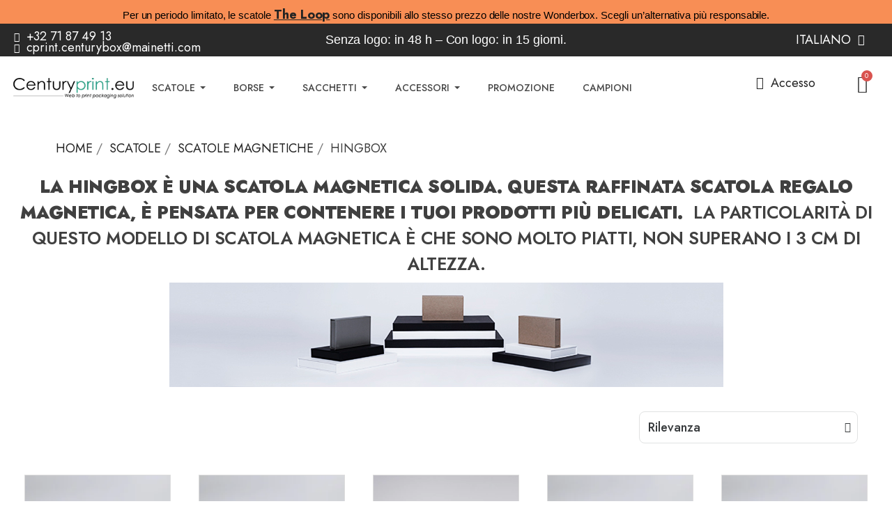

--- FILE ---
content_type: text/html; charset=utf-8
request_url: https://centuryprint.eu/it/868-scatola-magnetica-personalizzata-hingbox
body_size: 28354
content:
<!doctype html><html lang="it-IT"><head><meta charset="utf-8"><meta http-equiv="x-ua-compatible" content="ie=edge"><title>Hingbox - Scatola magnetica personalizzata</title><meta name="facebook-domain-verification" content="9lwykguufm058np575jgo9ze65jpn1" /><meta name="description" content="Scatola magnetica consegnata già montata con patta magnetica di chiusura. Cartoncino rigido riciclato rivestito in carta patinata e plastificazione opaca. Possibilità di scelta fra vari tipi di carta ."><meta name="keywords" content="scatola magnetica,scatola regalo,scatola regalo,scatole regalo personalizzabili,packaging personalizzato,packaging design,stampa a caldo,stampa digitale,scatola di cartone,packaging ecologico,scatola plastificata,carte speciali"><link rel="canonical" href="https://centuryprint.eu/it/868-scatola-magnetica-personalizzata-hingbox"><link rel="alternate" href="https://centuryprint.eu/fr/868-boite-aimantee-personnalisee-hingbox" hreflang="fr"><link rel="alternate" href="https://centuryprint.eu/en/868-personalized-magnetic-box-hingbox" hreflang="en-us"><link rel="alternate" href="https://centuryprint.eu/nl/868-gepersonaliseerde-magnestische-geschenkdoos-hingbox" hreflang="nl-nl"><link rel="alternate" href="https://centuryprint.eu/de/868-hingbox-personalisierte-magnetbox" hreflang="de-de"><link rel="alternate" href="https://centuryprint.eu/it/868-scatola-magnetica-personalizzata-hingbox" hreflang="it-it"><link rel="alternate" href="https://centuryprint.eu/es/868-caja-magnetica-personalizada-hingbox" hreflang="es-es"><meta name="viewport" content="width=device-width, initial-scale=1"><link rel="icon" type="image/vnd.microsoft.icon" href="https://centuryprint.eu/img/favicon.ico?1678440770"><link rel="shortcut icon" type="image/x-icon" href="https://centuryprint.eu/img/favicon.ico?1678440770"><link rel="preconnect" href="https://fonts.googleapis.com"><link rel="preconnect" href="https://fonts.gstatic.com" crossorigin><link href="https://fonts.googleapis.com/css2?family=Jost:ital,wght@0,100..900;1,100..900&display=swap" rel="stylesheet"> <script>(function(w,d,s,l,i){w[l]=w[l]||[];w[l].push({'gtm.start':
new Date().getTime(),event:'gtm.js'});var f=d.getElementsByTagName(s)[0],
j=d.createElement(s),dl=l!='dataLayer'?'&l='+l:'';j.async=true;j.src=
'https://www.googletagmanager.com/gtm.js?id='+i+dl;f.parentNode.insertBefore(j,f);
})(window,document,'script','dataLayer','GTM-NJTP3B82');</script>  <script type="text/javascript">var AdvancedEmailGuardData = {"meta":{"isGDPREnabled":true,"isLegacyOPCEnabled":false,"isLegacyMAModuleEnabled":false,"validationError":null},"settings":{"recaptcha":{"type":"v2_cbx","key":"6LfF3pUfAAAAAFBM-XklnnWfH4Pc139vcqollaCA","forms":{"contact_us":{"size":"normal","align":"offset","offset":3},"register":{"size":"normal","align":"center","offset":1},"login":{"size":"normal","align":"center","offset":1},"ever_blog_comment":{"size":"normal","align":"left","offset":1}},"language":"shop","theme":"light","position":"bottomright","hidden":false,"deferred":false}},"context":{"ps":{"v17":true,"v17pc":true,"v17ch":true,"v16":false,"v161":false,"v15":false},"languageCode":"it","pageName":"category"},"trans":{"genericError":"Si \u00e8 verificato un errore, riprovare."}};
        var FILE_UPLOAD_MESSAGE = "<p style=\"text-align:left;\">Caricate un file <strong>solo<\/strong> se avete optato per un <strong>imballaggio personalizzato<\/strong>:\u00a0<\/p>\n<ul>\n<li style=\"text-align:left;\"><strong>Stampa a caldo<\/strong><\/li>\n<li style=\"text-align:left;\"><strong>Stampa digitale<\/strong><\/li>\n<li style=\"text-align:left;\"><strong>Stampa serigrafica<\/strong><\/li>\n<li style=\"text-align:left;\"><strong>Stampa in flessografia<\/strong><\/li>\n<\/ul>";
        var LS_Meta = {"v":"6.6.10"};
        var allow_up = "1";
        var auto_upload = false;
        var bulk_upload = false;
        var checkout_step = 0;
        var cloud = {"dropbox":false,"google_drive":false,"DRIVE_KEY":"","API_KEY":"","CLIENT_ID":"","SCOPE":"https:\/\/www.googleapis.com\/auth\/drive","ACCESS_TOKEN":"sl.Ay4paPazkawD-nyWJ-dRa2AKv_zLd5ah84A3EGTYR4FsEc5CdbpxnZIbbIVtuY5zWIWBC0Iwk-Srnsuqoj6PaR74Eg8D0juYz3xqlemwNh16zR2cYhbYVDSU-B0P_qSLgz-nZZJx"};
        var description_required = false;
        var dnd = true;
        var errors_labels = {"title":"Title is required","description":"Description is required","invalid_file":"Invalid file.","size_error":"cannot be added: size exceeds limit"};
        var file_ext = "ai,eps,pdf,psd,rar,zip";
        var file_preview = true;
        var fu_page = "category";
        var global_start = true;
        var google_mimes = [];
        var id_order = 0;
        var img_folder = "https:\/\/centuryprint.eu\/modules\/fileuploads\/views\/img\/types\/32x32\/";
        var labels = {"upload_files":"Upload File(s)","waiting":"Waiting","uploading":"Uploading","complete":"Completed","cancel":"Cancelled","retry":"Retry","conf_delete_text":"Are you sure you want to delete this file?"};
        var mandatory_files = 0;
        var myaccount_allow_up = "1";
        var onCart = true;
        var onPayment = false;
        var order_step = "https:\/\/centuryprint.eu\/it\/carrello?action=show";
        var prestashop = {"cart":{"products":[],"totals":{"total":{"type":"total","label":"Totale","amount":0,"value":"0,00\u00a0\u20ac"},"total_including_tax":{"type":"total","label":"Totale (tasse incl.)","amount":0,"value":"0,00\u00a0\u20ac"},"total_excluding_tax":{"type":"total","label":"Totale (tasse escl.)","amount":0,"value":"0,00\u00a0\u20ac"}},"subtotals":{"products":{"type":"products","label":"Totale parziale","amount":0,"value":"0,00\u00a0\u20ac"},"discounts":null,"shipping":{"type":"shipping","label":"Spedizione","amount":0,"value":""},"tax":{"type":"tax","label":"Tasse","amount":0,"value":"0,00\u00a0\u20ac"}},"products_count":0,"summary_string":"0 articoli","vouchers":{"allowed":1,"added":[]},"discounts":[],"minimalPurchase":0,"minimalPurchaseRequired":""},"currency":{"id":1,"name":"Euro","iso_code":"EUR","iso_code_num":"978","sign":"\u20ac"},"customer":{"lastname":null,"firstname":null,"email":null,"birthday":null,"newsletter":null,"newsletter_date_add":null,"optin":null,"website":null,"company":null,"siret":null,"ape":null,"is_logged":false,"gender":{"type":null,"name":null},"addresses":[]},"country":{"id_zone":"18","id_currency":"0","call_prefix":"32","iso_code":"BE","active":"1","contains_states":"0","need_identification_number":"0","need_zip_code":"1","zip_code_format":"NNNN","display_tax_label":"1","name":"Belgique","id":3},"language":{"name":"Italiano (Italian)","iso_code":"it","locale":"it-IT","language_code":"it-it","active":"1","is_rtl":"0","date_format_lite":"d\/m\/Y","date_format_full":"d\/m\/Y H:i:s","id":6},"page":{"title":"","canonical":"https:\/\/centuryprint.eu\/it\/868-scatola-magnetica-personalizzata-hingbox","meta":{"title":"Hingbox - Scatola magnetica personalizzata","description":"Scatola magnetica consegnata gi\u00e0 montata con patta magnetica di chiusura. Cartoncino rigido riciclato rivestito in carta patinata e plastificazione opaca. Possibilit\u00e0 di scelta fra vari tipi di carta .","keywords":"scatola magnetica,scatola regalo,scatola regalo,scatole regalo personalizzabili,packaging personalizzato,packaging design,stampa a caldo,stampa digitale,scatola di cartone,packaging ecologico,scatola plastificata,carte speciali","robots":"index"},"page_name":"category","body_classes":{"lang-it":true,"lang-rtl":false,"country-BE":true,"currency-EUR":true,"layout-left-column":true,"page-category":true,"tax-display-enabled":true,"page-customer-account":false,"category-id-868":true,"category-Hingbox":true,"category-id-parent-863":true,"category-depth-level-4":true},"admin_notifications":[],"password-policy":{"feedbacks":{"0":"Molto debole","1":"Debole","2":"Media","3":"Forte","4":"Molto forte","Straight rows of keys are easy to guess":"I tasti consecutivi sono facili da indovinare","Short keyboard patterns are easy to guess":"Gli schemi brevi sulla tastiera sono facili da indovinare","Use a longer keyboard pattern with more turns":"Utilizza uno schema pi\u00f9 lungo sulla tastiera con pi\u00f9 variazioni","Repeats like \"aaa\" are easy to guess":"Le ripetizioni come \u201caaa\u201d sono facili da indovinare","Repeats like \"abcabcabc\" are only slightly harder to guess than \"abc\"":"Le ripetizioni come \u201cabcabcabc\u201d sono solo leggermente pi\u00f9 difficili da indovinare rispetto ad \u201cabc\u201d","Sequences like abc or 6543 are easy to guess":"Le sequenze come \"abc\" o 6543 sono facili da indovinare","Recent years are easy to guess":"Gli anni recenti sono facili da indovinare","Dates are often easy to guess":"Le date sono spesso facili da indovinare","This is a top-10 common password":"Questa \u00e8 una delle 10 password pi\u00f9 comuni","This is a top-100 common password":"Questa \u00e8 una delle 100 password pi\u00f9 comuni","This is a very common password":"Questa password \u00e8 molto comune","This is similar to a commonly used password":"Questa password \u00e8 simile a un\u2019altra comunemente utilizzata","A word by itself is easy to guess":"Una parola di per s\u00e9 \u00e8 facile da indovinare","Names and surnames by themselves are easy to guess":"Nomi e cognomi sono di per s\u00e9 facili da indovinare","Common names and surnames are easy to guess":"Nomi e cognomi comuni sono facili da indovinare","Use a few words, avoid common phrases":"Utilizza diverse parole, evita le frasi comuni","No need for symbols, digits, or uppercase letters":"Nessun bisogno di simboli, cifre o lettere maiuscole","Avoid repeated words and characters":"Evita parole e caratteri ripetuti","Avoid sequences":"Evita le sequenze","Avoid recent years":"Evita gli anni recenti","Avoid years that are associated with you":"Evita gli anni associati a te","Avoid dates and years that are associated with you":"Evita date e anni associati a te","Capitalization doesn't help very much":"Le maiuscole non sono molto efficaci","All-uppercase is almost as easy to guess as all-lowercase":"Tutto maiuscolo \u00e8 quasi altrettanto facile da indovinare di tutto minuscolo","Reversed words aren't much harder to guess":"Le parole al contrario non sono molto pi\u00f9 difficili da indovinare","Predictable substitutions like '@' instead of 'a' don't help very much":"Sostituzioni prevedibili come \"@\" invece di \"a\" non sono molto efficaci","Add another word or two. Uncommon words are better.":"Aggiungi una o due parole in pi\u00f9. Le parole insolite sono pi\u00f9 sicure."}}},"shop":{"name":"Centuryprint","logo":"https:\/\/centuryprint.eu\/img\/centuryprinteu-logo-16288022651.jpg","stores_icon":"https:\/\/centuryprint.eu\/img\/logo_stores.png","favicon":"https:\/\/centuryprint.eu\/img\/favicon.ico"},"core_js_public_path":"\/themes\/","urls":{"base_url":"https:\/\/centuryprint.eu\/","current_url":"https:\/\/centuryprint.eu\/it\/868-scatola-magnetica-personalizzata-hingbox","shop_domain_url":"https:\/\/centuryprint.eu","img_ps_url":"https:\/\/centuryprint.eu\/img\/","img_cat_url":"https:\/\/centuryprint.eu\/img\/c\/","img_lang_url":"https:\/\/centuryprint.eu\/img\/l\/","img_prod_url":"https:\/\/centuryprint.eu\/img\/p\/","img_manu_url":"https:\/\/centuryprint.eu\/img\/m\/","img_sup_url":"https:\/\/centuryprint.eu\/img\/su\/","img_ship_url":"https:\/\/centuryprint.eu\/img\/s\/","img_store_url":"https:\/\/centuryprint.eu\/img\/st\/","img_col_url":"https:\/\/centuryprint.eu\/img\/co\/","img_url":"https:\/\/centuryprint.eu\/themes\/classic\/assets\/img\/","css_url":"https:\/\/centuryprint.eu\/themes\/classic\/assets\/css\/","js_url":"https:\/\/centuryprint.eu\/themes\/classic\/assets\/js\/","pic_url":"https:\/\/centuryprint.eu\/upload\/","theme_assets":"https:\/\/centuryprint.eu\/themes\/classic\/assets\/","theme_dir":"https:\/\/centuryprint.eu\/themes\/centuryprint\/","child_theme_assets":"https:\/\/centuryprint.eu\/themes\/centuryprint\/assets\/","child_img_url":"https:\/\/centuryprint.eu\/themes\/centuryprint\/assets\/img\/","child_css_url":"https:\/\/centuryprint.eu\/themes\/centuryprint\/assets\/css\/","child_js_url":"https:\/\/centuryprint.eu\/themes\/centuryprint\/assets\/js\/","pages":{"address":"https:\/\/centuryprint.eu\/it\/indirizzo","addresses":"https:\/\/centuryprint.eu\/it\/indirizzi","authentication":"https:\/\/centuryprint.eu\/it\/login","manufacturer":"https:\/\/centuryprint.eu\/it\/marche","cart":"https:\/\/centuryprint.eu\/it\/carrello","category":"https:\/\/centuryprint.eu\/it\/index.php?controller=category","cms":"https:\/\/centuryprint.eu\/it\/index.php?controller=cms","contact":"https:\/\/centuryprint.eu\/it\/contattaci","discount":"https:\/\/centuryprint.eu\/it\/buoni-sconto","guest_tracking":"https:\/\/centuryprint.eu\/it\/tracciatura-ospite","history":"https:\/\/centuryprint.eu\/it\/cronologia-ordini","identity":"https:\/\/centuryprint.eu\/it\/dati-personali","index":"https:\/\/centuryprint.eu\/it\/","my_account":"https:\/\/centuryprint.eu\/it\/account","order_confirmation":"https:\/\/centuryprint.eu\/it\/conferma-ordine","order_detail":"https:\/\/centuryprint.eu\/it\/index.php?controller=order-detail","order_follow":"https:\/\/centuryprint.eu\/it\/segui-ordine","order":"https:\/\/centuryprint.eu\/it\/ordine","order_return":"https:\/\/centuryprint.eu\/it\/index.php?controller=order-return","order_slip":"https:\/\/centuryprint.eu\/it\/buono-ordine","pagenotfound":"https:\/\/centuryprint.eu\/it\/pagina-non-trovata","password":"https:\/\/centuryprint.eu\/it\/recupero-password","pdf_invoice":"https:\/\/centuryprint.eu\/it\/index.php?controller=pdf-invoice","pdf_order_return":"https:\/\/centuryprint.eu\/it\/index.php?controller=pdf-order-return","pdf_order_slip":"https:\/\/centuryprint.eu\/it\/index.php?controller=pdf-order-slip","prices_drop":"https:\/\/centuryprint.eu\/it\/offerte","product":"https:\/\/centuryprint.eu\/it\/index.php?controller=product","registration":"https:\/\/centuryprint.eu\/it\/index.php?controller=registration","search":"https:\/\/centuryprint.eu\/it\/ricerca","sitemap":"https:\/\/centuryprint.eu\/it\/plan-site","stores":"https:\/\/centuryprint.eu\/it\/negozi","supplier":"https:\/\/centuryprint.eu\/it\/fornitori","new_products":"https:\/\/centuryprint.eu\/it\/nuovi-prodotti","brands":"https:\/\/centuryprint.eu\/it\/marche","register":"https:\/\/centuryprint.eu\/it\/index.php?controller=registration","order_login":"https:\/\/centuryprint.eu\/it\/ordine?login=1"},"alternative_langs":{"fr":"https:\/\/centuryprint.eu\/fr\/868-boite-aimantee-personnalisee-hingbox","en-us":"https:\/\/centuryprint.eu\/en\/868-personalized-magnetic-box-hingbox","nl-nl":"https:\/\/centuryprint.eu\/nl\/868-gepersonaliseerde-magnestische-geschenkdoos-hingbox","de-de":"https:\/\/centuryprint.eu\/de\/868-hingbox-personalisierte-magnetbox","it-it":"https:\/\/centuryprint.eu\/it\/868-scatola-magnetica-personalizzata-hingbox","es-es":"https:\/\/centuryprint.eu\/es\/868-caja-magnetica-personalizada-hingbox"},"actions":{"logout":"https:\/\/centuryprint.eu\/it\/?mylogout="},"no_picture_image":{"bySize":{"small_default":{"url":"https:\/\/centuryprint.eu\/img\/p\/it-default-small_default.jpg","width":68,"height":68},"cart_default":{"url":"https:\/\/centuryprint.eu\/img\/p\/it-default-cart_default.jpg","width":125,"height":125},"home_default":{"url":"https:\/\/centuryprint.eu\/img\/p\/it-default-home_default.jpg","width":270,"height":270},"medium_default":{"url":"https:\/\/centuryprint.eu\/img\/p\/it-default-medium_default.jpg","width":570,"height":570},"large_default":{"url":"https:\/\/centuryprint.eu\/img\/p\/it-default-large_default.jpg","width":800,"height":800}},"small":{"url":"https:\/\/centuryprint.eu\/img\/p\/it-default-small_default.jpg","width":68,"height":68},"medium":{"url":"https:\/\/centuryprint.eu\/img\/p\/it-default-home_default.jpg","width":270,"height":270},"large":{"url":"https:\/\/centuryprint.eu\/img\/p\/it-default-large_default.jpg","width":800,"height":800},"legend":""}},"configuration":{"display_taxes_label":true,"display_prices_tax_incl":false,"is_catalog":false,"show_prices":true,"opt_in":{"partner":true},"quantity_discount":{"type":"discount","label":"Sconto unit\u00e0"},"voucher_enabled":1,"return_enabled":0},"field_required":[],"breadcrumb":{"links":[{"title":"Home","url":"https:\/\/centuryprint.eu\/it\/"},{"title":"Scatole","url":"https:\/\/centuryprint.eu\/it\/75-scatole"},{"title":"Scatole magnetiche","url":"https:\/\/centuryprint.eu\/it\/863-scatole-magnetiche"},{"title":"Hingbox","url":"https:\/\/centuryprint.eu\/it\/868-scatola-magnetica-personalizzata-hingbox"}],"count":4},"link":{"protocol_link":"https:\/\/","protocol_content":"https:\/\/"},"time":1769443119,"static_token":"911b18877ebdce8c6df6bfee0ef0bee3","token":"afd9573706445994154a3230834943cc","debug":false};
        var productsearchbyfeatures_ajax_url = "https:\/\/centuryprint.eu\/it\/module\/productsearchbyfeatures\/search?action=search_attributes";
        var ps_new = true;
        var recentAjaxViewUrl = "https:\/\/centuryprint.eu\/it\/module\/cb_recently_viewed\/recentviews?action=loadRecentViewedProducts&ajax=1";
        var ssIsCeInstalled = true;
        var title_required = true;
        var transEnterAttributes = "Please select a value from the search results.";
        var transEnterDimension = "Inserisci almeno una dimensione.";
        var up_file_size = 50;
        var upload_url = "https:\/\/centuryprint.eu\/it\/uploads?ajax=1";</script> <link rel="stylesheet" href="https://fonts.googleapis.com/css?family=Lato:100,300,regular,700,900&amp;subset=latin%2Clatin-ext" media="all"><link rel="stylesheet" href="https://fonts.googleapis.com/css?family=Jost:100,100italic,200,200italic,300,300italic,400,400italic,500,500italic,600,600italic,700,700italic,800,800italic,900,900italic&amp;display=swap" media="all"><link rel="stylesheet" href="https://centuryprint.eu/themes/centuryprint/assets/cache/theme-849ce57434.css" media="all"> <script>var ceFrontendConfig = {"environmentMode":{"edit":false,"wpPreview":false},"is_rtl":false,"breakpoints":{"xs":0,"sm":480,"md":768,"lg":1025,"xl":1440,"xxl":1600},"version":"2.13.0","urls":{"assets":"\/modules\/creativeelements\/views\/"},"productQuickView":0,"settings":{"page":[],"general":{"elementor_global_image_lightbox":"1","elementor_lightbox_enable_counter":"yes","elementor_lightbox_enable_fullscreen":"yes","elementor_lightbox_enable_zoom":"yes","elementor_lightbox_title_src":"title","elementor_lightbox_description_src":"caption"},"editorPreferences":[]},"post":{"id":"868040601","title":"Hingbox","excerpt":""}};</script> <link rel="preload" as="font" type="font/ttf" href="/modules/creativeelements/views/fonts/Jost-Bold.ttf" crossorigin><link rel="preload" as="font" type="font/ttf" href="/modules/creativeelements/views/fonts/Jost-Regular.ttf" crossorigin><link rel="preload" as="font" type="font/ttf" href="/modules/creativeelements/views/fonts/Jost-Medium.ttf" crossorigin><link rel="preload" href="/modules/creativeelements/views/lib/ceicons/fonts/ceicons.woff2?8goggd" as="font" type="font/woff2" crossorigin> <script type="text/javascript">var sp_link_base ='https://centuryprint.eu';</script> <script type="text/javascript">function renderDataAjax(jsonData)
{
    for (var key in jsonData) {
	    if(key=='java_script')
        {
            $('body').append(jsonData[key]);
        }
        else
            if($('#ets_speed_dy_'+key).length)
            {
                if($('#ets_speed_dy_'+key+' #layer_cart').length)
                {
                    $('#ets_speed_dy_'+key).before($('#ets_speed_dy_'+key+' #layer_cart').clone());
                    $('#ets_speed_dy_'+key+' #layer_cart').remove();
                    $('#layer_cart').before('<div class="layer_cart_overlay"></div>');
                }
                $('.ets_speed_dynamic_hook[id="ets_speed_dy_'+key+'"]').replaceWith(jsonData[key]);
            }
              
    }
    if($('#header .shopping_cart').length && $('#header .cart_block').length)
    {
        var shopping_cart = new HoverWatcher('#header .shopping_cart');
        var cart_block = new HoverWatcher('#header .cart_block');
        $("#header .shopping_cart a:first").hover(
    		function(){
    			if (ajaxCart.nb_total_products > 0 || parseInt($('.ajax_cart_quantity').html()) > 0)
    				$("#header .cart_block").stop(true, true).slideDown(450);
    		},
    		function(){
    			setTimeout(function(){
    				if (!shopping_cart.isHoveringOver() && !cart_block.isHoveringOver())
    					$("#header .cart_block").stop(true, true).slideUp(450);
    			}, 200);
    		}
    	);
    }
    if(typeof jsonData.custom_js!== undefined && jsonData.custom_js)
        $('head').append('<script src="'+sp_link_base+'/modules/ets_superspeed/views/js/script_custom.js">');
}</script> <style>.layered_filter_ul .radio,.layered_filter_ul .checkbox {
    display: inline-block;
}
.ets_speed_dynamic_hook .cart-products-count{
    display:none!important;
}
.ets_speed_dynamic_hook .ajax_cart_quantity ,.ets_speed_dynamic_hook .ajax_cart_product_txt,.ets_speed_dynamic_hook .ajax_cart_product_txt_s{
    display:none!important;
}
.ets_speed_dynamic_hook .shopping_cart > a:first-child:after {
    display:none!important;
}</style><style>.ets_mm_megamenu .mm_menus_li .h4,
.ets_mm_megamenu .mm_menus_li .h5,
.ets_mm_megamenu .mm_menus_li .h6,
.ets_mm_megamenu .mm_menus_li .h1,
.ets_mm_megamenu .mm_menus_li .h2,
.ets_mm_megamenu .mm_menus_li .h3,
.ets_mm_megamenu .mm_menus_li .h4 *:not(i),
.ets_mm_megamenu .mm_menus_li .h5 *:not(i),
.ets_mm_megamenu .mm_menus_li .h6 *:not(i),
.ets_mm_megamenu .mm_menus_li .h1 *:not(i),
.ets_mm_megamenu .mm_menus_li .h2 *:not(i),
.ets_mm_megamenu .mm_menus_li .h3 *:not(i),
.ets_mm_megamenu .mm_menus_li > a{
    font-family: inherit;
}
.ets_mm_megamenu *:not(.fa):not(i){
    font-family: inherit;
}

.ets_mm_block *{
    font-size: 14px;
}    

@media (min-width: 768px){
/*layout 1*/
    .ets_mm_megamenu.layout_layout1{
        background: ;
    }
    .layout_layout1 .ets_mm_megamenu_content{
      background: linear-gradient(#FFFFFF, #F2F2F2) repeat scroll 0 0 rgba(0, 0, 0, 0);
      background: -webkit-linear-gradient(#FFFFFF, #F2F2F2) repeat scroll 0 0 rgba(0, 0, 0, 0);
      background: -o-linear-gradient(#FFFFFF, #F2F2F2) repeat scroll 0 0 rgba(0, 0, 0, 0);
    }
    .ets_mm_megamenu.layout_layout1:not(.ybc_vertical_menu) .mm_menus_ul{
         background: ;
    }

    #header .layout_layout1:not(.ybc_vertical_menu) .mm_menus_li > a,
    .layout_layout1 .ybc-menu-vertical-button,
    .layout_layout1 .mm_extra_item *{
        color: #484848
    }
    .layout_layout1 .ybc-menu-vertical-button .ybc-menu-button-toggle_icon_default .icon-bar{
        background-color: #484848
    }
    .layout_layout1:not(.click_open_submenu) .mm_menus_li:hover > a,
    .layout_layout1.click_open_submenu .mm_menus_li.open_li > a,
    .layout_layout1 .mm_menus_li.active > a,
    #header .layout_layout1:not(.click_open_submenu) .mm_menus_li:hover > a,
    #header .layout_layout1.click_open_submenu .mm_menus_li.open_li > a,
    #header .layout_layout1 .mm_menus_li.menu_hover > a,
    .layout_layout1:hover .ybc-menu-vertical-button,
    .layout_layout1 .mm_extra_item button[type="submit"]:hover i,
    #header .layout_layout1 .mm_menus_li.active > a{
        color: #ec4249;
    }
    
    .layout_layout1:not(.ybc_vertical_menu):not(.click_open_submenu) .mm_menus_li > a:before,
    .layout_layout1:not(.ybc_vertical_menu).click_open_submenu .mm_menus_li.open_li > a:before,
    .layout_layout1.ybc_vertical_menu:hover .ybc-menu-vertical-button:before,
    .layout_layout1:hover .ybc-menu-vertical-button .ybc-menu-button-toggle_icon_default .icon-bar,
    .ybc-menu-vertical-button.layout_layout1:hover{background-color: #ec4249;}
    
    .layout_layout1:not(.ybc_vertical_menu):not(.click_open_submenu) .mm_menus_li:hover > a,
    .layout_layout1:not(.ybc_vertical_menu).click_open_submenu .mm_menus_li.open_li > a,
    .layout_layout1:not(.ybc_vertical_menu) .mm_menus_li.menu_hover > a,
    .ets_mm_megamenu.layout_layout1.ybc_vertical_menu:hover,
    #header .layout_layout1:not(.ybc_vertical_menu):not(.click_open_submenu) .mm_menus_li:hover > a,
    #header .layout_layout1:not(.ybc_vertical_menu).click_open_submenu .mm_menus_li.open_li > a,
    #header .layout_layout1:not(.ybc_vertical_menu) .mm_menus_li.menu_hover > a,
    .ets_mm_megamenu.layout_layout1.ybc_vertical_menu:hover{
        background: #ffffff;
    }
    
    .layout_layout1.ets_mm_megamenu .mm_columns_ul,
    .layout_layout1.ybc_vertical_menu .mm_menus_ul{
        background-color: #ffffff;
    }
    #header .layout_layout1 .ets_mm_block_content a,
    #header .layout_layout1 .ets_mm_block_content p,
    .layout_layout1.ybc_vertical_menu .mm_menus_li > a,
    #header .layout_layout1.ybc_vertical_menu .mm_menus_li > a{
        color: #414141;
    }
    
    .layout_layout1 .mm_columns_ul .h1,
    .layout_layout1 .mm_columns_ul .h2,
    .layout_layout1 .mm_columns_ul .h3,
    .layout_layout1 .mm_columns_ul .h4,
    .layout_layout1 .mm_columns_ul .h5,
    .layout_layout1 .mm_columns_ul .h6,
    .layout_layout1 .mm_columns_ul .ets_mm_block > .h1 a,
    .layout_layout1 .mm_columns_ul .ets_mm_block > .h2 a,
    .layout_layout1 .mm_columns_ul .ets_mm_block > .h3 a,
    .layout_layout1 .mm_columns_ul .ets_mm_block > .h4 a,
    .layout_layout1 .mm_columns_ul .ets_mm_block > .h5 a,
    .layout_layout1 .mm_columns_ul .ets_mm_block > .h6 a,
    #header .layout_layout1 .mm_columns_ul .ets_mm_block > .h1 a,
    #header .layout_layout1 .mm_columns_ul .ets_mm_block > .h2 a,
    #header .layout_layout1 .mm_columns_ul .ets_mm_block > .h3 a,
    #header .layout_layout1 .mm_columns_ul .ets_mm_block > .h4 a,
    #header .layout_layout1 .mm_columns_ul .ets_mm_block > .h5 a,
    #header .layout_layout1 .mm_columns_ul .ets_mm_block > .h6 a,
    .layout_layout1 .mm_columns_ul .h1,
    .layout_layout1 .mm_columns_ul .h2,
    .layout_layout1 .mm_columns_ul .h3,
    .layout_layout1 .mm_columns_ul .h4,
    .layout_layout1 .mm_columns_ul .h5,
    .layout_layout1 .mm_columns_ul .h6{
        color: #414141;
    }
    
    
    .layout_layout1 li:hover > a,
    .layout_layout1 li > a:hover,
    .layout_layout1 .mm_tabs_li.open .mm_tab_toggle_title,
    .layout_layout1 .mm_tabs_li.open .mm_tab_toggle_title a,
    .layout_layout1 .mm_tabs_li:hover .mm_tab_toggle_title,
    .layout_layout1 .mm_tabs_li:hover .mm_tab_toggle_title a,
    #header .layout_layout1 .mm_tabs_li.open .mm_tab_toggle_title,
    #header .layout_layout1 .mm_tabs_li.open .mm_tab_toggle_title a,
    #header .layout_layout1 .mm_tabs_li:hover .mm_tab_toggle_title,
    #header .layout_layout1 .mm_tabs_li:hover .mm_tab_toggle_title a,
    .layout_layout1.ybc_vertical_menu .mm_menus_li > a,
    #header .layout_layout1 li:hover > a,
    .layout_layout1.ybc_vertical_menu:not(.click_open_submenu) .mm_menus_li:hover > a,
    .layout_layout1.ybc_vertical_menu.click_open_submenu .mm_menus_li.open_li > a,
    #header .layout_layout1.ybc_vertical_menu:not(.click_open_submenu) .mm_menus_li:hover > a,
    #header .layout_layout1.ybc_vertical_menu.click_open_submenu .mm_menus_li.open_li > a,
    #header .layout_layout1 .mm_columns_ul .mm_block_type_product .product-title > a:hover,
    #header .layout_layout1 li > a:hover{color: #ec4249;}
    
    
/*end layout 1*/
    
    
    /*layout 2*/
    .ets_mm_megamenu.layout_layout2{
        background-color: #3cabdb;
    }
    
    #header .layout_layout2:not(.ybc_vertical_menu) .mm_menus_li > a,
    .layout_layout2 .ybc-menu-vertical-button,
    .layout_layout2 .mm_extra_item *{
        color: #ffffff
    }
    .layout_layout2 .ybc-menu-vertical-button .ybc-menu-button-toggle_icon_default .icon-bar{
        background-color: #ffffff
    }
    .layout_layout2:not(.ybc_vertical_menu):not(.click_open_submenu) .mm_menus_li:hover > a,
    .layout_layout2:not(.ybc_vertical_menu).click_open_submenu .mm_menus_li.open_li > a,
    .layout_layout2:not(.ybc_vertical_menu) .mm_menus_li.active > a,
    #header .layout_layout2:not(.ybc_vertical_menu):not(.click_open_submenu) .mm_menus_li:hover > a,
    #header .layout_layout2:not(.ybc_vertical_menu).click_open_submenu .mm_menus_li.open_li > a,
    .layout_layout2:hover .ybc-menu-vertical-button,
    .layout_layout2 .mm_extra_item button[type="submit"]:hover i,
    #header .layout_layout2:not(.ybc_vertical_menu) .mm_menus_li.active > a{color: #ffffff;}
    
    .layout_layout2:hover .ybc-menu-vertical-button .ybc-menu-button-toggle_icon_default .icon-bar{
        background-color: #ffffff;
    }
    .layout_layout2:not(.ybc_vertical_menu):not(.click_open_submenu) .mm_menus_li:hover > a,
    .layout_layout2:not(.ybc_vertical_menu).click_open_submenu .mm_menus_li.open_li > a,
    #header .layout_layout2:not(.ybc_vertical_menu):not(.click_open_submenu) .mm_menus_li:hover > a,
    #header .layout_layout2:not(.ybc_vertical_menu).click_open_submenu .mm_menus_li.open_li > a,
    .ets_mm_megamenu.layout_layout2.ybc_vertical_menu:hover{
        background-color: #50b4df;
    }
    
    .layout_layout2.ets_mm_megamenu .mm_columns_ul,
    .layout_layout2.ybc_vertical_menu .mm_menus_ul{
        background-color: #ffffff;
    }
    #header .layout_layout2 .ets_mm_block_content a,
    .layout_layout2.ybc_vertical_menu .mm_menus_li > a,
    #header .layout_layout2.ybc_vertical_menu .mm_menus_li > a,
    #header .layout_layout2 .ets_mm_block_content p{
        color: #666666;
    }
    
    .layout_layout2 .mm_columns_ul .h1,
    .layout_layout2 .mm_columns_ul .h2,
    .layout_layout2 .mm_columns_ul .h3,
    .layout_layout2 .mm_columns_ul .h4,
    .layout_layout2 .mm_columns_ul .h5,
    .layout_layout2 .mm_columns_ul .h6,
    .layout_layout2 .mm_columns_ul .ets_mm_block > .h1 a,
    .layout_layout2 .mm_columns_ul .ets_mm_block > .h2 a,
    .layout_layout2 .mm_columns_ul .ets_mm_block > .h3 a,
    .layout_layout2 .mm_columns_ul .ets_mm_block > .h4 a,
    .layout_layout2 .mm_columns_ul .ets_mm_block > .h5 a,
    .layout_layout2 .mm_columns_ul .ets_mm_block > .h6 a,
    #header .layout_layout2 .mm_columns_ul .ets_mm_block > .h1 a,
    #header .layout_layout2 .mm_columns_ul .ets_mm_block > .h2 a,
    #header .layout_layout2 .mm_columns_ul .ets_mm_block > .h3 a,
    #header .layout_layout2 .mm_columns_ul .ets_mm_block > .h4 a,
    #header .layout_layout2 .mm_columns_ul .ets_mm_block > .h5 a,
    #header .layout_layout2 .mm_columns_ul .ets_mm_block > .h6 a,
    .layout_layout2 .mm_columns_ul .h1,
    .layout_layout2 .mm_columns_ul .h2,
    .layout_layout2 .mm_columns_ul .h3,
    .layout_layout2 .mm_columns_ul .h4,
    .layout_layout2 .mm_columns_ul .h5,
    .layout_layout2 .mm_columns_ul .h6{
        color: #414141;
    }
    
    
    .layout_layout2 li:hover > a,
    .layout_layout2 li > a:hover,
    .layout_layout2 .mm_tabs_li.open .mm_tab_toggle_title,
    .layout_layout2 .mm_tabs_li.open .mm_tab_toggle_title a,
    .layout_layout2 .mm_tabs_li:hover .mm_tab_toggle_title,
    .layout_layout2 .mm_tabs_li:hover .mm_tab_toggle_title a,
    #header .layout_layout2 .mm_tabs_li.open .mm_tab_toggle_title,
    #header .layout_layout2 .mm_tabs_li.open .mm_tab_toggle_title a,
    #header .layout_layout2 .mm_tabs_li:hover .mm_tab_toggle_title,
    #header .layout_layout2 .mm_tabs_li:hover .mm_tab_toggle_title a,
    #header .layout_layout2 li:hover > a,
    .layout_layout2.ybc_vertical_menu .mm_menus_li > a,
    .layout_layout2.ybc_vertical_menu:not(.click_open_submenu) .mm_menus_li:hover > a,
    .layout_layout2.ybc_vertical_menu.click_open_submenu .mm_menus_li.open_li > a,
    #header .layout_layout2.ybc_vertical_menu:not(.click_open_submenu) .mm_menus_li:hover > a,
    #header .layout_layout2.ybc_vertical_menu.click_open_submenu.open_li .mm_menus_li > a,
    #header .layout_layout2 .mm_columns_ul .mm_block_type_product .product-title > a:hover,
    #header .layout_layout2 li > a:hover{color: #fc4444;}
    
    
    
    /*layout 3*/
    .ets_mm_megamenu.layout_layout3,
    .layout_layout3 .mm_tab_li_content{
        background-color: #333333;
        
    }
    #header .layout_layout3:not(.ybc_vertical_menu) .mm_menus_li > a,
    .layout_layout3 .ybc-menu-vertical-button,
    .layout_layout3 .mm_extra_item *{
        color: #ffffff
    }
    .layout_layout3 .ybc-menu-vertical-button .ybc-menu-button-toggle_icon_default .icon-bar{
        background-color: #ffffff
    }
    .layout_layout3:not(.click_open_submenu) .mm_menus_li:hover > a,
    .layout_layout3.click_open_submenu .mm_menus_li.open_li > a,
    .layout_layout3 .mm_menus_li.active > a,
    .layout_layout3 .mm_extra_item button[type="submit"]:hover i,
    #header .layout_layout3:not(.click_open_submenu) .mm_menus_li:hover > a,
    #header .layout_layout3.click_open_submenu .mm_menus_li.open_li > a,
    #header .layout_layout3 .mm_menus_li.active > a,
    .layout_layout3:hover .ybc-menu-vertical-button,
    .layout_layout3:hover .ybc-menu-vertical-button .ybc-menu-button-toggle_icon_default .icon-bar{
        color: #ffffff;
    }
    
    .layout_layout3:not(.ybc_vertical_menu):not(.click_open_submenu) .mm_menus_li:hover > a,
    .layout_layout3:not(.ybc_vertical_menu).click_open_submenu .mm_menus_li.open_li > a,
    #header .layout_layout3:not(.ybc_vertical_menu):not(.click_open_submenu) .mm_menus_li:hover > a,
    #header .layout_layout3:not(.ybc_vertical_menu).click_open_submenu .mm_menus_li.open_li > a,
    .ets_mm_megamenu.layout_layout3.ybc_vertical_menu:hover,
    .layout_layout3 .mm_tabs_li.open .mm_columns_contents_ul,
    .layout_layout3 .mm_tabs_li.open .mm_tab_li_content {
        background-color: #000000;
    }
    .layout_layout3 .mm_tabs_li.open.mm_tabs_has_content .mm_tab_li_content .mm_tab_name::before{
        border-right-color: #000000;
    }
    .layout_layout3.ets_mm_megamenu .mm_columns_ul,
    .ybc_vertical_menu.layout_layout3 .mm_menus_ul.ets_mn_submenu_full_height .mm_menus_li:hover a::before,
    .layout_layout3.ybc_vertical_menu .mm_menus_ul{
        background-color: #000000;
        border-color: #000000;
    }
    #header .layout_layout3 .ets_mm_block_content a,
    #header .layout_layout3 .ets_mm_block_content p,
    .layout_layout3.ybc_vertical_menu .mm_menus_li > a,
    #header .layout_layout3.ybc_vertical_menu .mm_menus_li > a{
        color: #dcdcdc;
    }
    
    .layout_layout3 .mm_columns_ul .h1,
    .layout_layout3 .mm_columns_ul .h2,
    .layout_layout3 .mm_columns_ul .h3,
    .layout_layout3 .mm_columns_ul .h4,
    .layout_layout3 .mm_columns_ul .h5,
    .layout_layout3 .mm_columns_ul .h6,
    .layout_layout3 .mm_columns_ul .ets_mm_block > .h1 a,
    .layout_layout3 .mm_columns_ul .ets_mm_block > .h2 a,
    .layout_layout3 .mm_columns_ul .ets_mm_block > .h3 a,
    .layout_layout3 .mm_columns_ul .ets_mm_block > .h4 a,
    .layout_layout3 .mm_columns_ul .ets_mm_block > .h5 a,
    .layout_layout3 .mm_columns_ul .ets_mm_block > .h6 a,
    #header .layout_layout3 .mm_columns_ul .ets_mm_block > .h1 a,
    #header .layout_layout3 .mm_columns_ul .ets_mm_block > .h2 a,
    #header .layout_layout3 .mm_columns_ul .ets_mm_block > .h3 a,
    #header .layout_layout3 .mm_columns_ul .ets_mm_block > .h4 a,
    #header .layout_layout3 .mm_columns_ul .ets_mm_block > .h5 a,
    #header .layout_layout3 .mm_columns_ul .ets_mm_block > .h6 a,
    .layout_layout3 .mm_columns_ul .h1,
    .layout_layout3 .mm_columns_ul .h2,
    .layout_layout3 .mm_columns_ul .h3,
    .layout_layout3.ybc_vertical_menu:not(.click_open_submenu) .mm_menus_li:hover > a,
    .layout_layout3.ybc_vertical_menu.click_open_submenu .mm_menus_li.open_li > a,
    #header .layout_layout3.ybc_vertical_menu:not(.click_open_submenu) .mm_menus_li:hover > a,
    #header .layout_layout3.ybc_vertical_menu.click_open_submenu .mm_menus_li.open_li > a,
    .layout_layout3 .mm_columns_ul .h4,
    .layout_layout3 .mm_columns_ul .h5,
    .layout_layout3 .mm_columns_ul .h6{
        color: #ec4249;
    }
    
    
    .layout_layout3 li:hover > a,
    .layout_layout3 li > a:hover,
    .layout_layout3 .mm_tabs_li.open .mm_tab_toggle_title,
    .layout_layout3 .mm_tabs_li.open .mm_tab_toggle_title a,
    .layout_layout3 .mm_tabs_li:hover .mm_tab_toggle_title,
    .layout_layout3 .mm_tabs_li:hover .mm_tab_toggle_title a,
    #header .layout_layout3 .mm_tabs_li.open .mm_tab_toggle_title,
    #header .layout_layout3 .mm_tabs_li.open .mm_tab_toggle_title a,
    #header .layout_layout3 .mm_tabs_li:hover .mm_tab_toggle_title,
    #header .layout_layout3 .mm_tabs_li:hover .mm_tab_toggle_title a,
    #header .layout_layout3 li:hover > a,
    #header .layout_layout3 .mm_columns_ul .mm_block_type_product .product-title > a:hover,
    #header .layout_layout3 li > a:hover,
    .layout_layout3.ybc_vertical_menu .mm_menus_li > a,
    .layout_layout3 .has-sub .ets_mm_categories li > a:hover,
    #header .layout_layout3 .has-sub .ets_mm_categories li > a:hover{color: #fc4444;}
    
    
    /*layout 4*/
    
    .ets_mm_megamenu.layout_layout4{
        background-color: #ffffff;
    }
    .ets_mm_megamenu.layout_layout4:not(.ybc_vertical_menu) .mm_menus_ul{
         background: #ffffff;
    }

    #header .layout_layout4:not(.ybc_vertical_menu) .mm_menus_li > a,
    .layout_layout4 .ybc-menu-vertical-button,
    .layout_layout4 .mm_extra_item *{
        color: #333333
    }
    .layout_layout4 .ybc-menu-vertical-button .ybc-menu-button-toggle_icon_default .icon-bar{
        background-color: #333333
    }
    
    .layout_layout4:not(.click_open_submenu) .mm_menus_li:hover > a,
    .layout_layout4.click_open_submenu .mm_menus_li.open_li > a,
    .layout_layout4 .mm_menus_li.active > a,
    #header .layout_layout4:not(.click_open_submenu) .mm_menus_li:hover > a,
    #header .layout_layout4.click_open_submenu .mm_menus_li.open_li > a,
    .layout_layout4:hover .ybc-menu-vertical-button,
    #header .layout_layout4 .mm_menus_li.active > a{color: #ffffff;}
    
    .layout_layout4:hover .ybc-menu-vertical-button .ybc-menu-button-toggle_icon_default .icon-bar{
        background-color: #ffffff;
    }
    
    .layout_layout4:not(.ybc_vertical_menu):not(.click_open_submenu) .mm_menus_li:hover > a,
    .layout_layout4:not(.ybc_vertical_menu).click_open_submenu .mm_menus_li.open_li > a,
    .layout_layout4:not(.ybc_vertical_menu) .mm_menus_li.active > a,
    .layout_layout4:not(.ybc_vertical_menu) .mm_menus_li:hover > span, 
    .layout_layout4:not(.ybc_vertical_menu) .mm_menus_li.active > span,
    #header .layout_layout4:not(.ybc_vertical_menu):not(.click_open_submenu) .mm_menus_li:hover > a,
    #header .layout_layout4:not(.ybc_vertical_menu).click_open_submenu .mm_menus_li.open_li > a,
    #header .layout_layout4:not(.ybc_vertical_menu) .mm_menus_li.active > a,
    .layout_layout4:not(.ybc_vertical_menu):not(.click_open_submenu) .mm_menus_li:hover > a,
    .layout_layout4:not(.ybc_vertical_menu).click_open_submenu .mm_menus_li.open_li > a,
    #header .layout_layout4:not(.ybc_vertical_menu):not(.click_open_submenu) .mm_menus_li:hover > a,
    #header .layout_layout4:not(.ybc_vertical_menu).click_open_submenu .mm_menus_li.open_li > a,
    .ets_mm_megamenu.layout_layout4.ybc_vertical_menu:hover,
    #header .layout_layout4 .mm_menus_li:hover > span, 
    #header .layout_layout4 .mm_menus_li.active > span{
        background-color: #ec4249;
    }
    .layout_layout4 .ets_mm_megamenu_content {
      border-bottom-color: #ec4249;
    }
    
    .layout_layout4.ets_mm_megamenu .mm_columns_ul,
    .ybc_vertical_menu.layout_layout4 .mm_menus_ul .mm_menus_li:hover a::before,
    .layout_layout4.ybc_vertical_menu .mm_menus_ul{
        background-color: #ffffff;
    }
    #header .layout_layout4 .ets_mm_block_content a,
    .layout_layout4.ybc_vertical_menu .mm_menus_li > a,
    #header .layout_layout4.ybc_vertical_menu .mm_menus_li > a,
    #header .layout_layout4 .ets_mm_block_content p{
        color: #666666;
    }
    
    .layout_layout4 .mm_columns_ul .h1,
    .layout_layout4 .mm_columns_ul .h2,
    .layout_layout4 .mm_columns_ul .h3,
    .layout_layout4 .mm_columns_ul .h4,
    .layout_layout4 .mm_columns_ul .h5,
    .layout_layout4 .mm_columns_ul .h6,
    .layout_layout4 .mm_columns_ul .ets_mm_block > .h1 a,
    .layout_layout4 .mm_columns_ul .ets_mm_block > .h2 a,
    .layout_layout4 .mm_columns_ul .ets_mm_block > .h3 a,
    .layout_layout4 .mm_columns_ul .ets_mm_block > .h4 a,
    .layout_layout4 .mm_columns_ul .ets_mm_block > .h5 a,
    .layout_layout4 .mm_columns_ul .ets_mm_block > .h6 a,
    #header .layout_layout4 .mm_columns_ul .ets_mm_block > .h1 a,
    #header .layout_layout4 .mm_columns_ul .ets_mm_block > .h2 a,
    #header .layout_layout4 .mm_columns_ul .ets_mm_block > .h3 a,
    #header .layout_layout4 .mm_columns_ul .ets_mm_block > .h4 a,
    #header .layout_layout4 .mm_columns_ul .ets_mm_block > .h5 a,
    #header .layout_layout4 .mm_columns_ul .ets_mm_block > .h6 a,
    .layout_layout4 .mm_columns_ul .h1,
    .layout_layout4 .mm_columns_ul .h2,
    .layout_layout4 .mm_columns_ul .h3,
    .layout_layout4 .mm_columns_ul .h4,
    .layout_layout4 .mm_columns_ul .h5,
    .layout_layout4 .mm_columns_ul .h6{
        color: #414141;
    }
    
    .layout_layout4 li:hover > a,
    .layout_layout4 li > a:hover,
    .layout_layout4 .mm_tabs_li.open .mm_tab_toggle_title,
    .layout_layout4 .mm_tabs_li.open .mm_tab_toggle_title a,
    .layout_layout4 .mm_tabs_li:hover .mm_tab_toggle_title,
    .layout_layout4 .mm_tabs_li:hover .mm_tab_toggle_title a,
    #header .layout_layout4 .mm_tabs_li.open .mm_tab_toggle_title,
    #header .layout_layout4 .mm_tabs_li.open .mm_tab_toggle_title a,
    #header .layout_layout4 .mm_tabs_li:hover .mm_tab_toggle_title,
    #header .layout_layout4 .mm_tabs_li:hover .mm_tab_toggle_title a,
    #header .layout_layout4 li:hover > a,
    .layout_layout4.ybc_vertical_menu .mm_menus_li > a,
    .layout_layout4.ybc_vertical_menu:not(.click_open_submenu) .mm_menus_li:hover > a,
    .layout_layout4.ybc_vertical_menu.click_open_submenu .mm_menus_li.open_li > a,
    #header .layout_layout4.ybc_vertical_menu:not(.click_open_submenu) .mm_menus_li:hover > a,
    #header .layout_layout4.ybc_vertical_menu.click_open_submenu .mm_menus_li.open_li > a,
    #header .layout_layout4 .mm_columns_ul .mm_block_type_product .product-title > a:hover,
    #header .layout_layout4 li > a:hover{color: #ec4249;}
    
    /* end layout 4*/
    
    
    
    
    /* Layout 5*/
    .ets_mm_megamenu.layout_layout5{
        background-color: #f6f6f6;
    }
    .ets_mm_megamenu.layout_layout5:not(.ybc_vertical_menu) .mm_menus_ul{
         background: #f6f6f6;
    }
    
    #header .layout_layout5:not(.ybc_vertical_menu) .mm_menus_li > a,
    .layout_layout5 .ybc-menu-vertical-button,
    .layout_layout5 .mm_extra_item *{
        color: #333333
    }
    .layout_layout5 .ybc-menu-vertical-button .ybc-menu-button-toggle_icon_default .icon-bar{
        background-color: #333333
    }
    .layout_layout5:not(.click_open_submenu) .mm_menus_li:hover > a,
    .layout_layout5.click_open_submenu .mm_menus_li.open_li > a,
    .layout_layout5 .mm_menus_li.active > a,
    .layout_layout5 .mm_extra_item button[type="submit"]:hover i,
    #header .layout_layout5:not(.click_open_submenu) .mm_menus_li:hover > a,
    #header .layout_layout5.click_open_submenu .mm_menus_li.open_li > a,
    #header .layout_layout5 .mm_menus_li.active > a,
    .layout_layout5:hover .ybc-menu-vertical-button{
        color: #ec4249;
    }
    .layout_layout5:hover .ybc-menu-vertical-button .ybc-menu-button-toggle_icon_default .icon-bar{
        background-color: #ec4249;
    }
    
    .layout_layout5 .mm_menus_li > a:before{background-color: #ec4249;}
    

    .layout_layout5:not(.ybc_vertical_menu):not(.click_open_submenu) .mm_menus_li:hover > a,
    .layout_layout5:not(.ybc_vertical_menu).click_open_submenu .mm_menus_li.open_li > a,
    #header .layout_layout5:not(.ybc_vertical_menu):not(.click_open_submenu) .mm_menus_li:hover > a,
    #header .layout_layout5:not(.ybc_vertical_menu).click_open_submenu .mm_menus_li.open_li > a,
    .ets_mm_megamenu.layout_layout5.ybc_vertical_menu:hover,
    #header .layout_layout5:not(.click_open_submenu) .mm_menus_li:hover > a,
    #header .layout_layout5.click_open_submenu .mm_menus_li.open_li > a{
        background-color: ;
    }
    
    .layout_layout5.ets_mm_megamenu .mm_columns_ul,
    .ybc_vertical_menu.layout_layout5 .mm_menus_ul .mm_menus_li:hover a::before,
    .layout_layout5.ybc_vertical_menu .mm_menus_ul{
        background-color: #ffffff;
    }
    #header .layout_layout5 .ets_mm_block_content a,
    .layout_layout5.ybc_vertical_menu .mm_menus_li > a,
    #header .layout_layout5.ybc_vertical_menu .mm_menus_li > a,
    #header .layout_layout5 .ets_mm_block_content p{
        color: #333333;
    }
    
    .layout_layout5 .mm_columns_ul .h1,
    .layout_layout5 .mm_columns_ul .h2,
    .layout_layout5 .mm_columns_ul .h3,
    .layout_layout5 .mm_columns_ul .h4,
    .layout_layout5 .mm_columns_ul .h5,
    .layout_layout5 .mm_columns_ul .h6,
    .layout_layout5 .mm_columns_ul .ets_mm_block > .h1 a,
    .layout_layout5 .mm_columns_ul .ets_mm_block > .h2 a,
    .layout_layout5 .mm_columns_ul .ets_mm_block > .h3 a,
    .layout_layout5 .mm_columns_ul .ets_mm_block > .h4 a,
    .layout_layout5 .mm_columns_ul .ets_mm_block > .h5 a,
    .layout_layout5 .mm_columns_ul .ets_mm_block > .h6 a,
    #header .layout_layout5 .mm_columns_ul .ets_mm_block > .h1 a,
    #header .layout_layout5 .mm_columns_ul .ets_mm_block > .h2 a,
    #header .layout_layout5 .mm_columns_ul .ets_mm_block > .h3 a,
    #header .layout_layout5 .mm_columns_ul .ets_mm_block > .h4 a,
    #header .layout_layout5 .mm_columns_ul .ets_mm_block > .h5 a,
    #header .layout_layout5 .mm_columns_ul .ets_mm_block > .h6 a,
    .layout_layout5 .mm_columns_ul .h1,
    .layout_layout5 .mm_columns_ul .h2,
    .layout_layout5 .mm_columns_ul .h3,
    .layout_layout5 .mm_columns_ul .h4,
    .layout_layout5 .mm_columns_ul .h5,
    .layout_layout5 .mm_columns_ul .h6{
        color: #414141;
    }
    
    .layout_layout5 li:hover > a,
    .layout_layout5 li > a:hover,
    .layout_layout5 .mm_tabs_li.open .mm_tab_toggle_title,
    .layout_layout5 .mm_tabs_li.open .mm_tab_toggle_title a,
    .layout_layout5 .mm_tabs_li:hover .mm_tab_toggle_title,
    .layout_layout5 .mm_tabs_li:hover .mm_tab_toggle_title a,
    #header .layout_layout5 .mm_tabs_li.open .mm_tab_toggle_title,
    #header .layout_layout5 .mm_tabs_li.open .mm_tab_toggle_title a,
    #header .layout_layout5 .mm_tabs_li:hover .mm_tab_toggle_title,
    #header .layout_layout5 .mm_tabs_li:hover .mm_tab_toggle_title a,
    .layout_layout5.ybc_vertical_menu .mm_menus_li > a,
    #header .layout_layout5 li:hover > a,
    .layout_layout5.ybc_vertical_menu:not(.click_open_submenu) .mm_menus_li:hover > a,
    .layout_layout5.ybc_vertical_menu.click_open_submenu .mm_menus_li.open_li > a,
    #header .layout_layout5.ybc_vertical_menu:not(.click_open_submenu) .mm_menus_li:hover > a,
    #header .layout_layout5.ybc_vertical_menu.click_open_submenu .mm_menus_li.open_li > a,
    #header .layout_layout5 .mm_columns_ul .mm_block_type_product .product-title > a:hover,
    #header .layout_layout5 li > a:hover{color: #ec4249;}
    
    /*end layout 5*/
}


@media (max-width: 767px){
    .ybc-menu-vertical-button,
    .transition_floating .close_menu, 
    .transition_full .close_menu{
        background-color: #000000;
        color: #ffffff;
    }
    .transition_floating .close_menu *, 
    .transition_full .close_menu *,
    .ybc-menu-vertical-button .icon-bar{
        color: #ffffff;
    }

    .close_menu .icon-bar,
    .ybc-menu-vertical-button .icon-bar {
      background-color: #ffffff;
    }
    .mm_menus_back_icon{
        border-color: #ffffff;
    }
    
    .layout_layout1:not(.click_open_submenu) .mm_menus_li:hover > a,
    .layout_layout1.click_open_submenu .mm_menus_li.open_li > a,
    .layout_layout1 .mm_menus_li.menu_hover > a,
    #header .layout_layout1 .mm_menus_li.menu_hover > a,
    #header .layout_layout1:not(.click_open_submenu) .mm_menus_li:hover > a,
    #header .layout_layout1.click_open_submenu .mm_menus_li.open_li > a{
        color: #ec4249;
    }
    
    
    .layout_layout1:not(.click_open_submenu) .mm_menus_li:hover > a,
    .layout_layout1.click_open_submenu .mm_menus_li.open_li > a,
    .layout_layout1 .mm_menus_li.menu_hover > a,
    #header .layout_layout1 .mm_menus_li.menu_hover > a,
    #header .layout_layout1:not(.click_open_submenu) .mm_menus_li:hover > a,
    #header .layout_layout1.click_open_submenu .mm_menus_li.open_li > a{
        background-color: #ffffff;
    }
    .layout_layout1 li:hover > a,
    .layout_layout1 li > a:hover,
    #header .layout_layout1 li:hover > a,
    #header .layout_layout1 .mm_columns_ul .mm_block_type_product .product-title > a:hover,
    #header .layout_layout1 li > a:hover{
        color: #ec4249;
    }
    
    /*------------------------------------------------------*/
    
    
    .layout_layout2:not(.click_open_submenu) .mm_menus_li:hover > a,
    .layout_layout2.click_open_submenu .mm_menus_li.open_li > a,
    #header .layout_layout2:not(.click_open_submenu) .mm_menus_li:hover > a,
    #header .layout_layout2.click_open_submenu .mm_menus_li.open_li > a
    {color: #ffffff;}
    .layout_layout2 .mm_has_sub.mm_menus_li:hover .arrow::before{
        border-color: #ffffff;
    }
    
    .layout_layout2:not(.click_open_submenu) .mm_menus_li:hover > a,
    .layout_layout2.click_open_submenu .mm_menus_li.open_li > a,
    #header .layout_layout2:not(.click_open_submenu) .mm_menus_li:hover > a,
    #header .layout_layout2.click_open_submenu .mm_menus_li.open_li > a{
        background-color: #50b4df;
    }
    .layout_layout2 li:hover > a,
    .layout_layout2 li > a:hover,
    #header .layout_layout2 li:hover > a,
    #header .layout_layout2 .mm_columns_ul .mm_block_type_product .product-title > a:hover,
    #header .layout_layout2 li > a:hover{color: #fc4444;}
    
    /*------------------------------------------------------*/
    
    

    .layout_layout3:not(.click_open_submenu) .mm_menus_li:hover > a,
    .layout_layout3.click_open_submenu .mm_menus_li.open_li > a,
    #header .layout_layout3:not(.click_open_submenu) .mm_menus_li:hover > a,
    #header .layout_layout3.click_open_submenu .mm_menus_li.open_li > a{
        color: #ffffff;
    }
    .layout_layout3 .mm_has_sub.mm_menus_li:hover .arrow::before{
        border-color: #ffffff;
    }
    
    .layout_layout3:not(.click_open_submenu) .mm_menus_li:hover > a,
    .layout_layout3.click_open_submenu .mm_menus_li.open_li > a,
    #header .layout_layout3:not(.click_open_submenu) .mm_menus_li:hover > a,
    #header .layout_layout3.click_open_submenu .mm_menus_li.open_li > a{
        background-color: #000000;
    }
    .layout_layout3 li:hover > a,
    .layout_layout3 li > a:hover,
    #header .layout_layout3 li:hover > a,
    #header .layout_layout3 .mm_columns_ul .mm_block_type_product .product-title > a:hover,
    #header .layout_layout3 li > a:hover,
    .layout_layout3 .has-sub .ets_mm_categories li > a:hover,
    #header .layout_layout3 .has-sub .ets_mm_categories li > a:hover{color: #fc4444;}
    
    
    
    /*------------------------------------------------------*/
    
    
    .layout_layout4:not(.click_open_submenu) .mm_menus_li:hover > a,
    .layout_layout4.click_open_submenu .mm_menus_li.open_li > a,
    #header .layout_layout4:not(.click_open_submenu) .mm_menus_li:hover > a,
    #header .layout_layout4.click_open_submenu .mm_menus_li.open_li > a{
        color: #ffffff;
    }
    
    .layout_layout4 .mm_has_sub.mm_menus_li:hover .arrow::before{
        border-color: #ffffff;
    }
    
    .layout_layout4:not(.click_open_submenu) .mm_menus_li:hover > a,
    .layout_layout4.click_open_submenu .mm_menus_li.open_li > a,
    #header .layout_layout4:not(.click_open_submenu) .mm_menus_li:hover > a,
    #header .layout_layout4.click_open_submenu .mm_menus_li.open_li > a{
        background-color: #ec4249;
    }
    .layout_layout4 li:hover > a,
    .layout_layout4 li > a:hover,
    #header .layout_layout4 li:hover > a,
    #header .layout_layout4 .mm_columns_ul .mm_block_type_product .product-title > a:hover,
    #header .layout_layout4 li > a:hover{color: #ec4249;}
    
    
    /*------------------------------------------------------*/
    
    
    .layout_layout5:not(.click_open_submenu) .mm_menus_li:hover > a,
    .layout_layout5.click_open_submenu .mm_menus_li.open_li > a,
    #header .layout_layout5:not(.click_open_submenu) .mm_menus_li:hover > a,
    #header .layout_layout5.click_open_submenu .mm_menus_li.open_li > a{
        color: #ec4249;
    }

    .layout_layout5 .mm_has_sub.mm_menus_li:hover .arrow::before{
        border-color: #ec4249;
    }
    
    .layout_layout5:not(.click_open_submenu) .mm_menus_li:hover > a,
    .layout_layout5.click_open_submenu .mm_menus_li.open_li > a,
    #header .layout_layout5:not(.click_open_submenu) .mm_menus_li:hover > a,
    #header .layout_layout5.click_open_submenu .mm_menus_li.open_li > a{
        background-color: ;
    }
    .layout_layout5 li:hover > a,
    .layout_layout5 li > a:hover,
    #header .layout_layout5 li:hover > a,
    #header .layout_layout5 .mm_columns_ul .mm_block_type_product .product-title > a:hover,
    #header .layout_layout5 li > a:hover{color: #ec4249;}
    
    /*------------------------------------------------------*/
    


}


body .layout_layout1.ets_mm_megamenu::before {
    background-color: ;
}

body .layout_layout1.ets_mm_megamenu.bg_submenu::before {
    opacity: 1;
}

body .layout_layout2.ets_mm_megamenu::before {
    background-color: ;
}

body .layout_layout2.ets_mm_megamenu.bg_submenu::before {
    opacity: 0;
}

body .layout_layout3.ets_mm_megamenu::before {
    background-color: ;
}

body .layout_layout3.ets_mm_megamenu.bg_submenu::before {
    opacity: 0;
}

body .layout_layout4.ets_mm_megamenu::before {
    background-color: ;
}

body .layout_layout4.ets_mm_megamenu.bg_submenu::before {
    opacity: 0;
}

body .layout_layout5.ets_mm_megamenu::before {
    background-color: ;
}

body .layout_layout5.ets_mm_megamenu.bg_submenu::before {
    opacity: 0;
}</style> <script type="text/javascript">var Days_text = 'Giorno(i)';
    var Hours_text = 'Ora(e)';
    var Mins_text = 'Minuto(i)';
    var Sec_text = 'Secondo(i)';</script><meta name="generator" content="Powered by Creative Slider 6.6.10 - Multi-Purpose, Responsive, Parallax, Mobile-Friendly Slider Module for PrestaShop." /> <script async src="https://www.googletagmanager.com/gtag/js?id=G-SG8R8KJLF7"></script> <script>window.dataLayer = window.dataLayer || [];
    function gtag(){dataLayer.push(arguments);}
    gtag('js', new Date());
    gtag(
      'config',
      'G-SG8R8KJLF7',
      {
        'debug_mode':false
        , 'anonymize_ip': true                      }
    );</script> <script type="text/javascript">document.addEventListener('DOMContentLoaded', function() {
        $('article[data-id-product="1431"] a.quick-view').on(
                "click",
                function() {
                    gtag("event", "select_item", {"send_to":"G-SG8R8KJLF7","items":{"item_id":1431,"item_name":"Cintres","quantity":1,"price":0,"currency":"EUR","index":0,"item_brand":"","item_category":"accueil","item_list_id":"category","item_variant":""}})
                });$('article[data-id-product="1424"] a.quick-view').on(
                "click",
                function() {
                    gtag("event", "select_item", {"send_to":"G-SG8R8KJLF7","items":{"item_id":1424,"item_name":"BUSTA DI CARTA NOBLESSE","quantity":1,"price":72.37857,"currency":"EUR","index":1,"item_brand":"","item_category":"busta-di-carta-personalizzata-noblesse","item_list_id":"category","item_variant":""}})
                });$('article[data-id-product="1418"] a.quick-view').on(
                "click",
                function() {
                    gtag("event", "select_item", {"send_to":"G-SG8R8KJLF7","items":{"item_id":1418,"item_name":"CARTA DA REGALO A NIDO D'APE","quantity":1,"price":24.5025,"currency":"EUR","index":2,"item_brand":"","item_category":"accessori-confezioni-regalo","item_list_id":"category","item_variant":""}})
                });$('article[data-id-product="1417"] a.quick-view').on(
                "click",
                function() {
                    gtag("event", "select_item", {"send_to":"G-SG8R8KJLF7","items":{"item_id":1417,"item_name":"BORSA NOBLESSE IN CARTA DI LUSSO LAMINATA","quantity":1,"price":76.23,"currency":"EUR","index":3,"item_brand":"","item_category":"shopping-bag-personalizzata-noblesse-laminata","item_list_id":"category","item_variant":""}})
                });$('article[data-id-product="1416"] a.quick-view').on(
                "click",
                function() {
                    gtag("event", "select_item", {"send_to":"G-SG8R8KJLF7","items":{"item_id":1416,"item_name":"BORSA NOBLESSE IN CARTA KRAFT DI LUSSO","quantity":1,"price":76.23,"currency":"EUR","index":4,"item_brand":"","item_category":"shopping-bag-personalizzata-noblesse","item_list_id":"category","item_variant":""}})
                });$('article[data-id-product="1411"] a.quick-view').on(
                "click",
                function() {
                    gtag("event", "select_item", {"send_to":"G-SG8R8KJLF7","items":{"item_id":1411,"item_name":"CARTA DA REGALO","quantity":1,"price":1481.78415,"currency":"EUR","index":5,"item_brand":"","item_category":"confezione-regalo-personalizzata","item_list_id":"category","item_variant":""}})
                });$('article[data-id-product="1409"] a.quick-view').on(
                "click",
                function() {
                    gtag("event", "select_item", {"send_to":"G-SG8R8KJLF7","items":{"item_id":1409,"item_name":"NASTRO ADESIVO | FLESSOGRAFIA","quantity":1,"price":443.162216,"currency":"EUR","index":6,"item_brand":"","item_category":"nastro-adesivo-personalizzato","item_list_id":"category","item_variant":""}})
                });$('article[data-id-product="1407"] a.quick-view').on(
                "click",
                function() {
                    gtag("event", "select_item", {"send_to":"G-SG8R8KJLF7","items":{"item_id":1407,"item_name":"BORSA IN COTONE | TOTE BAG CLASSICA","quantity":1,"price":124.025,"currency":"EUR","index":7,"item_brand":"","item_category":"borsa-in-cotone-riutilizzabile-personalizzata","item_list_id":"category","item_variant":""}})
                });
      });</script>  <script>(function(w,d,s,l,i){w[l]=w[l]||[];w[l].push({'gtm.start':
    new Date().getTime(),event:'gtm.js'});var f=d.getElementsByTagName(s)[0],
    j=d.createElement(s),dl=l!='dataLayer'?'&l='+l:'';j.async=true;j.src=
    'https://www.googletagmanager.com/gtm.js?id='+i+dl;f.parentNode.insertBefore(j,f);
    })(window,document,'script','dataLayer','GTM-M3ZC425');</script>  <script src="//code.tidio.co/jlcqblrodonyageikyxbzx6gki6xbxpa.js" async></script>  <script defer >(function(w,d,s,l,i){w[l]=w[l]||[];w[l].push({'gtm.start':
new Date().getTime(),event:'gtm.js'});var f=d.getElementsByTagName(s)[0],
j=d.createElement(s),dl=l!='dataLayer'?'&l='+l:'';j.async=true;j.src=
'https://www.googletagmanager.com/gtm.js?id='+i+dl;f.parentNode.insertBefore(j,f);
})(window,document,'script','dataLayer','GTM-M3ZC425');</script>  <script async src="https://www.googletagmanager.com/gtag/js?id=AW-631298738"></script> <script defer >window.dataLayer = window.dataLayer || [];
   function gtag(){dataLayer.push(arguments);}
   gtag('js', new Date());

   gtag('config', 'AW-631298738');</script>  <script>function gtag_report_conversion(url) {
   var callback = function () {
     if (typeof(url) != 'undefined') {
       window.location = url;
     }
   };
   gtag('event', 'conversion', {
       'send_to': 'AW-631298738/pdxoCLHyq60DELK1g60C',
       'transaction_id': '',
       'event_callback': callback
   });
   return false;
}</script>  <script type="text/javascript">(function(c,l,a,r,i,t,y){
        c[a]=c[a]||function(){(c[a].q=c[a].q||[]).push(arguments)};
        t=l.createElement(r);t.async=1;t.src="https://www.clarity.ms/tag/"+i;
        y=l.getElementsByTagName(r)[0];y.parentNode.insertBefore(t,y);
    })(window, document, "clarity", "script", "m1jthpxi0y");</script> </head><body id="category" class="lang-it country-be currency-eur page-category tax-display-enabled category-id-868 category-hingbox category-id-parent-863 category-depth-level-4 ce-kit-324 elementor-page elementor-page-868040601 ce-theme ce-theme-21 layout-full-width"> <noscript><iframe src="https://www.googletagmanager.com/ns.html?id=GTM-M3ZC425" height="0" width="0" style="display:none;visibility:hidden"></iframe></noscript><main><header id="header"><div data-elementor-type="header" data-elementor-id="11170601" class="elementor elementor-11170601"><div class="elementor-section-wrap"> <section class="elementor-element elementor-element-3ec6cdf elementor-section-full_width elementor-section-stretched elementor-hidden-tablet elementor-hidden-phone elementor-section-height-default elementor-section-height-default elementor-section elementor-top-section" data-id="3ec6cdf" data-element_type="section" data-settings="{&quot;stretch_section&quot;:&quot;section-stretched&quot;,&quot;background_background&quot;:&quot;classic&quot;}"><div class="elementor-container elementor-column-gap-default"><div class="elementor-row"><div class="elementor-element elementor-element-a72b74d ce-valign-center elementor-column elementor-col-100 elementor-top-column" data-id="a72b74d" data-element_type="column"><div class="elementor-column-wrap elementor-element-populated"><div class="elementor-widget-wrap"><div class="elementor-element elementor-element-c89b20a elementor-widget elementor-widget-text-editor" data-id="c89b20a" data-element_type="widget" data-widget_type="text-editor.default"><div class="elementor-widget-container"><div class="elementor-text-editor elementor-clearfix"><p><span style="color: #000000;">Per un periodo limitato, le scatole <a href="https://centuryprint.eu/it/accueil/1265-the-loop-scatola-regalo-ecologica.html"><span style="text-decoration: underline;"><strong>The Loop</strong></span></a> sono disponibili allo stesso prezzo delle nostre Wonderbox. Scegli un’alternativa più responsabile.</span></p></div></div></div></div></div></div></div></div> </section> <section class="elementor-element elementor-element-22193c69 elementor-section-full_width elementor-section-stretched elementor-hidden-tablet elementor-hidden-phone elementor-section-height-default elementor-section-height-default elementor-section elementor-top-section" data-id="22193c69" data-element_type="section" data-settings="{&quot;stretch_section&quot;:&quot;section-stretched&quot;,&quot;background_background&quot;:&quot;classic&quot;}"><div class="elementor-container elementor-column-gap-default"><div class="elementor-row"><div class="elementor-element elementor-element-136b576d ce-valign-center elementor-column elementor-col-33 elementor-top-column" data-id="136b576d" data-element_type="column"><div class="elementor-column-wrap elementor-element-populated"><div class="elementor-widget-wrap"><div class="elementor-element elementor-element-61ff813a elementor-icon-list--layout-inline elementor-align-left elementor-widget elementor-widget-icon-list" data-id="61ff813a" data-element_type="widget" data-widget_type="icon-list.default"><div class="elementor-widget-container"><ul class="elementor-icon-list-items elementor-inline-items"><li class="elementor-icon-list-item"> <a href="tel: +32 71 87 49 13"> <span class="elementor-icon-list-icon"><i aria-hidden="true" class="fas fa-phone"></i></span> <span class="elementor-icon-list-text">+32 71 87 49 13</span> </a></li><li class="elementor-icon-list-item"> <a href="mailto: cprint.centurybox@mainetti.com"> <span class="elementor-icon-list-icon"><i aria-hidden="true" class="fas fa-envelope"></i></span> <span class="elementor-icon-list-text">cprint.centurybox@mainetti.com</span> </a></li></ul></div></div></div></div></div><div class="elementor-element elementor-element-494b3001 ce-valign-center elementor-column elementor-col-33 elementor-top-column" data-id="494b3001" data-element_type="column"><div class="elementor-column-wrap elementor-element-populated"><div class="elementor-widget-wrap"><div class="elementor-element elementor-element-cad5ef9 elementor-widget elementor-widget-text-editor" data-id="cad5ef9" data-element_type="widget" data-widget_type="text-editor.default"><div class="elementor-widget-container"><div class="elementor-text-editor elementor-clearfix"><p>Senza logo: in 48 h – Con logo: in 15 giorni.</p></div></div></div></div></div></div><div class="elementor-element elementor-element-5ff2fe18 ce-valign-center elementor-column elementor-col-33 elementor-top-column" data-id="5ff2fe18" data-element_type="column"><div class="elementor-column-wrap elementor-element-populated"><div class="elementor-widget-wrap"><div class="elementor-element elementor-element-25692144 elementor-nav--align-right elementor-widget elementor-widget-language-selector elementor-widget-nav-menu" data-id="25692144" data-element_type="widget" data-settings="{&quot;layout&quot;:&quot;horizontal&quot;,&quot;submenu_icon&quot;:{&quot;value&quot;:&quot;fas fa-caret-down&quot;,&quot;library&quot;:&quot;fa-solid&quot;},&quot;show_submenu_on&quot;:&quot;hover&quot;}" data-widget_type="language-selector.default"><div class="elementor-widget-container"> <nav class="elementor-langs elementor-nav--main elementor-nav__container elementor-nav--layout-horizontal e--pointer-underline e--animation-fade"><ul class="elementor-nav" id="selector-25692144"><li class="menu-item menu-item-type-lang menu-item-lang-6 menu-item-has-children"> <a class="elementor-item" href="javascript:;"> <span class="elementor-langs__name">Italiano</span> <span class="sub-arrow fas fa-caret-down"></span> </a><ul class="sub-menu elementor-nav--dropdown"><li class="menu-item menu-item-type-lang menu-item-lang-1"> <a class="elementor-sub-item" href="https://centuryprint.eu/fr/868-boite-aimantee-personnalisee-hingbox"> <span class="elementor-langs__name">Français</span> </a></li><li class="menu-item menu-item-type-lang menu-item-lang-2"> <a class="elementor-sub-item" href="https://centuryprint.eu/en/868-personalized-magnetic-box-hingbox"> <span class="elementor-langs__name">English</span> </a></li><li class="menu-item menu-item-type-lang menu-item-lang-3"> <a class="elementor-sub-item" href="https://centuryprint.eu/nl/868-gepersonaliseerde-magnestische-geschenkdoos-hingbox"> <span class="elementor-langs__name">Nederlands</span> </a></li><li class="menu-item menu-item-type-lang menu-item-lang-4"> <a class="elementor-sub-item" href="https://centuryprint.eu/de/868-hingbox-personalisierte-magnetbox"> <span class="elementor-langs__name">Deutsch</span> </a></li><li class="menu-item menu-item-type-lang menu-item-lang-6 current-menu-item"> <a class="elementor-sub-item elementor-item-active" href="https://centuryprint.eu/it/868-scatola-magnetica-personalizzata-hingbox"> <span class="elementor-langs__name">Italiano</span> </a></li><li class="menu-item menu-item-type-lang menu-item-lang-13"> <a class="elementor-sub-item" href="https://centuryprint.eu/es/868-caja-magnetica-personalizada-hingbox"> <span class="elementor-langs__name">Español</span> </a></li></ul></li></ul> </nav></div></div></div></div></div></div></div> </section> <section class="elementor-element elementor-element-740e890 elementor-section-full_width elementor-hidden-desktop elementor-section-height-default elementor-section-height-default elementor-section elementor-top-section" data-id="740e890" data-element_type="section"><div class="elementor-container elementor-column-gap-default"><div class="elementor-row"><div class="elementor-element elementor-element-4dd071d elementor-column elementor-col-50 elementor-top-column" data-id="4dd071d" data-element_type="column"><div class="elementor-column-wrap elementor-element-populated"><div class="elementor-widget-wrap"><div class="elementor-element elementor-element-e7fac2c elementor-widget__width-initial elementor-hidden-desktop elementor-widget elementor-widget-sign-in elementor-widget-nav-menu" data-id="e7fac2c" data-element_type="widget" data-settings="{&quot;layout&quot;:&quot;horizontal&quot;,&quot;submenu_icon&quot;:{&quot;value&quot;:&quot;fas fa-caret-down&quot;,&quot;library&quot;:&quot;fa-solid&quot;},&quot;show_submenu_on&quot;:&quot;hover&quot;}" data-widget_type="sign-in.default"><div class="elementor-widget-container"> <nav class="ce-user-menu elementor-nav--main elementor-nav__container elementor-nav--layout-horizontal e--pointer-underline e--animation-fade"><ul class="elementor-nav" id="usermenu-e7fac2c"><li class="menu-item menu-item-type-account menu-item-account-0"> <a class="elementor-item" href="https://centuryprint.eu/it/account" aria-label="Il mio account"> <i class="fas fa-user"></i> <span>Sign in</span> </a></li></ul> </nav></div></div><div class="elementor-element elementor-element-2f225cd elementor-widget__width-initial elementor-cart--items-indicator-bubble elementor-widget elementor-widget-shopping-cart" data-id="2f225cd" data-element_type="widget" data-settings="{&quot;modal_url&quot;:&quot;https:\/\/centuryprint.eu\/it\/module\/creativeelements\/ajax&quot;,&quot;action_show_modal&quot;:&quot;yes&quot;}" data-widget_type="shopping-cart.default"><div class="elementor-widget-container"><div class="elementor-cart__toggle"> <a href="//centuryprint.eu/it/carrello?action=show" class="elementor-button elementor-size-sm elementor-cart-hidden"> <span class="elementor-button-icon" data-counter="0"> <i aria-hidden="true" class="ceicon ceicon-cart-medium"></i> <span class="elementor-screen-only">Carrello</span> </span> <span class="elementor-button-text">0,00&nbsp;€</span> </a></div></div></div></div></div></div><div class="elementor-element elementor-element-d678b23 elementor-column elementor-col-50 elementor-top-column" data-id="d678b23" data-element_type="column"><div class="elementor-column-wrap elementor-element-populated"><div class="elementor-widget-wrap"><div class="elementor-element elementor-element-ad26876 elementor-hidden-desktop elementor-hidden-phone elementor-widget elementor-widget-language-selector elementor-widget-nav-menu" data-id="ad26876" data-element_type="widget" data-settings="{&quot;layout&quot;:&quot;horizontal&quot;,&quot;submenu_icon&quot;:{&quot;value&quot;:&quot;fas fa-caret-down&quot;,&quot;library&quot;:&quot;fa-solid&quot;},&quot;show_submenu_on&quot;:&quot;hover&quot;}" data-widget_type="language-selector.default"><div class="elementor-widget-container"> <nav class="elementor-langs elementor-nav--main elementor-nav__container elementor-nav--layout-horizontal e--pointer-underline e--animation-fade"><ul class="elementor-nav" id="selector-ad26876"><li class="menu-item menu-item-type-lang menu-item-lang-6 menu-item-has-children"> <a class="elementor-item" href="javascript:;"> <span class="elementor-langs__name">Italiano</span> <span class="sub-arrow fas fa-caret-down"></span> </a><ul class="sub-menu elementor-nav--dropdown"><li class="menu-item menu-item-type-lang menu-item-lang-1"> <a class="elementor-sub-item" href="https://centuryprint.eu/fr/868-boite-aimantee-personnalisee-hingbox"> <span class="elementor-langs__name">Français</span> </a></li><li class="menu-item menu-item-type-lang menu-item-lang-2"> <a class="elementor-sub-item" href="https://centuryprint.eu/en/868-personalized-magnetic-box-hingbox"> <span class="elementor-langs__name">English</span> </a></li><li class="menu-item menu-item-type-lang menu-item-lang-3"> <a class="elementor-sub-item" href="https://centuryprint.eu/nl/868-gepersonaliseerde-magnestische-geschenkdoos-hingbox"> <span class="elementor-langs__name">Nederlands</span> </a></li><li class="menu-item menu-item-type-lang menu-item-lang-4"> <a class="elementor-sub-item" href="https://centuryprint.eu/de/868-hingbox-personalisierte-magnetbox"> <span class="elementor-langs__name">Deutsch</span> </a></li><li class="menu-item menu-item-type-lang menu-item-lang-6 current-menu-item"> <a class="elementor-sub-item elementor-item-active" href="https://centuryprint.eu/it/868-scatola-magnetica-personalizzata-hingbox"> <span class="elementor-langs__name">Italiano</span> </a></li><li class="menu-item menu-item-type-lang menu-item-lang-13"> <a class="elementor-sub-item" href="https://centuryprint.eu/es/868-caja-magnetica-personalizada-hingbox"> <span class="elementor-langs__name">Español</span> </a></li></ul></li></ul> </nav></div></div></div></div></div></div></div> </section> <section class="elementor-element elementor-element-4480c210 elementor-section-full_width elementor-hidden-tablet elementor-hidden-phone elementor-section-height-default elementor-section-height-default elementor-section elementor-top-section" data-id="4480c210" data-element_type="section"><div class="elementor-container elementor-column-gap-default"><div class="elementor-row"><div class="elementor-element elementor-element-22411c79 ce-valign-center elementor-column elementor-col-20 elementor-top-column" data-id="22411c79" data-element_type="column"><div class="elementor-column-wrap elementor-element-populated"><div class="elementor-widget-wrap"><div class="elementor-element elementor-element-4a801240 elementor-widget elementor-widget-theme-site-logo elementor-widget-image" data-id="4a801240" data-element_type="widget" data-widget_type="theme-site-logo.default"><div class="elementor-widget-container"><div class="elementor-image"> <a href="https://centuryprint.eu/it/"> <img src="/img/centuryprinteu-logo-16288022651.jpg" alt="Centuryprint" width="250" height="53"> </a></div></div></div></div></div></div><div class="elementor-element elementor-element-558d5284 ce-valign-center elementor-column elementor-col-20 elementor-top-column" data-id="558d5284" data-element_type="column"><div class="elementor-column-wrap elementor-element-populated"><div class="elementor-widget-wrap"><div class="elementor-element elementor-element-641afd8 menu_call elementor-hidden-tablet elementor-hidden-phone elementor-widget elementor-widget-ps-widget-module" data-id="641afd8" data-element_type="widget" data-widget_type="ps-widget-module.default"><div class="elementor-widget-container"><div class="ets_mm_megamenu layout_layout1 transition_fade transition_floating sticky_enabled enable_active_menu ets-dir-ltr hook-default single_layout hover mm_menu_left " data-bggray="" ><div class="ets_mm_megamenu_content"><div class="container"><div class="ets_mm_megamenu_content_content"><div class="ybc-menu-toggle ybc-menu-btn closed"> <span class="ybc-menu-button-toggle_icon"> <i class="icon-bar"></i> <i class="icon-bar"></i> <i class="icon-bar"></i> </span> Menù</div><ul class="mm_menus_ul hide_icon_vertical"><li class="close_menu"><div class="pull-left"> <span class="mm_menus_back"> <i class="icon-bar"></i> <i class="icon-bar"></i> <i class="icon-bar"></i> </span> Menù</div><div class="pull-right"> <span class="mm_menus_back_icon"></span> Tornare</div></li><li class="mm_menus_li first_level mm_sub_align_full mm_has_sub hover " > <a class="ets_mm_url" href="https://centuryprint.eu/it/75-scatole" style="font-size:16px;"> <span class="mm_menu_content_title"> SCATOLE <span class="mm_arrow"></span> </span> </a> <span class="arrow closed"></span><ul class="mm_columns_ul" style=" width:100%; font-size:14px;"><li class="mm_columns_li column_size_2 mm_has_sub"><ul class="mm_blocks_ul"><li data-id-block="1126" class="mm_blocks_li"><div class="ets_mm_block mm_block_type_image"><div class="ets_mm_block_content"> <span class="mm_img_content"> <img src="https://centuryprint.eu/img/ets_megamenu/06700ebd29-image4.jpg" alt="Wonderbox" /> </span></div></div><div class="clearfix"></div></li><li data-id-block="1127" class="mm_blocks_li"><div class="ets_mm_block mm_block_type_html"> <span class="h4" style="font-size:16px"> <a href="https://centuryprint.eu/it/" style="font-size:16px"> HOME </a> </span><div class="ets_mm_block_content"> <a href="https://centuryprint.eu/it/"> </a></div></div><div class="clearfix"></div></li><li data-id-block="1128" class="mm_blocks_li"><div class="ets_mm_block mm_block_type_html"> <span class="h4" style="font-size:16px"> <a href="https://centuryprint.eu/it/contattaci" style="font-size:16px"> SU MISURA </a> </span><div class="ets_mm_block_content"> <a href="https://centuryprint.eu/it/contattaci"><P>Disponibile a partire da 1000 unità</p> </a></div></div><div class="clearfix"></div></li></ul></li><li class="mm_columns_li column_size_2 mm_has_sub"><ul class="mm_blocks_ul"><li data-id-block="1130" class="mm_blocks_li"><div class="ets_mm_block mm_block_type_html"> <span class="h4" style="font-size:16px"> <a href="https://centuryprint.eu/it/863-scatole-magnetiche" style="font-size:16px"> Scatole magnetiche </a> </span><div class="ets_mm_block_content"> <a href="https://centuryprint.eu/it/863-scatole-magnetiche"> </a></div></div><div class="clearfix"></div></li><li data-id-block="1125" class="mm_blocks_li"><div class="ets_mm_block mm_block_type_html"><div class="ets_mm_block_content"> <a href="/index.php?id_category=867&controller=category"><p>Wonderbox <span class="Anthony">Scatola di lusso - Bestseller</span></p> </a></div></div><div class="clearfix"></div></li><li data-id-block="1199" class="mm_blocks_li"><div class="ets_mm_block mm_block_type_html"><div class="ets_mm_block_content"> <a href="/index.php?id_product=1299&controller=product"><p>Clearbox</p> </a></div></div><div class="clearfix"></div></li><li data-id-block="1200" class="mm_blocks_li"><div class="ets_mm_block mm_block_type_html"><div class="ets_mm_block_content"> <a href="/index.php?id_category=868&controller=category"><p>Hingbox<span class="Anthony">Scatola piatta</span></p> </a></div></div><div class="clearfix"></div></li><li data-id-block="1201" class="mm_blocks_li"><div class="ets_mm_block mm_block_type_html"><div class="ets_mm_block_content"> <a href="/index.php?id_product=1322&controller=product"><P>Bottlebox</P> </a></div></div><div class="clearfix"></div></li><li data-id-block="1202" class="mm_blocks_li"><div class="ets_mm_block mm_block_type_html"><div class="ets_mm_block_content"> <a href="/index.php?id_product=1289&controller=product"><P>Cubox</P> </a></div></div><div class="clearfix"></div></li><li data-id-block="1203" class="mm_blocks_li"><div class="ets_mm_block mm_block_type_html"><div class="ets_mm_block_content"> <a href="/index.php?id_product=1288&controller=product"><P> Sweetbox</P> </a></div></div><div class="clearfix"></div></li></ul></li><li class="mm_columns_li column_size_2 mm_has_sub"><ul class="mm_blocks_ul"><li data-id-block="1204" class="mm_blocks_li"><div class="ets_mm_block mm_block_type_html"> <span class="h4" style="font-size:16px"> <a href="https://centuryprint.eu/it/864-scatole-da-spedizione" style="font-size:16px"> Scatole per spedizioni </a> </span><div class="ets_mm_block_content"> <a href="https://centuryprint.eu/it/864-scatole-da-spedizione"> </a></div></div><div class="clearfix"></div></li><li data-id-block="1205" class="mm_blocks_li"><div class="ets_mm_block mm_block_type_html"><div class="ets_mm_block_content"> <a href="/index.php?id_product=1319&controller=product"><P>Kraft</P> </a></div></div><div class="clearfix"></div></li><li data-id-block="1206" class="mm_blocks_li"><div class="ets_mm_block mm_block_type_html"><div class="ets_mm_block_content"> <a href="/index.php?id_product=1271&controller=product"><P>Extra Forte</P> </a></div></div><div class="clearfix"></div></li><li data-id-block="1207" class="mm_blocks_li"><div class="ets_mm_block mm_block_type_html"><div class="ets_mm_block_content"> <a href="/index.php?id_product=1350&controller=product"><P>Laminato</P> </a></div></div><div class="clearfix"></div></li><li data-id-block="1787" class="mm_blocks_li"><div class="ets_mm_block mm_block_type_html"> <span class="h4" style="font-size:16px"> <a href="/index.php?id_category=2024&amp;controller=category" style="font-size:16px"> Scatole di metallo </a> </span><div class="ets_mm_block_content"> <a href="/index.php?id_category=2024&controller=category"> </a></div></div><div class="clearfix"></div></li><li data-id-block="1789" class="mm_blocks_li"><div class="ets_mm_block mm_block_type_html"><div class="ets_mm_block_content"> <a href="/index.php?id_product=1570&controller=product"><P>Rettangolare</P> </a></div></div><div class="clearfix"></div></li><li data-id-block="1788" class="mm_blocks_li"><div class="ets_mm_block mm_block_type_html"><div class="ets_mm_block_content"> <a href="/index.php?id_product=1569&controller=product"><P>Rotonda</P> </a></div></div><div class="clearfix"></div></li></ul></li><li class="mm_columns_li column_size_2 mm_has_sub"><ul class="mm_blocks_ul"><li data-id-block="1208" class="mm_blocks_li"><div class="ets_mm_block mm_block_type_html"> <span class="h4" style="font-size:16px"> <a href="https://centuryprint.eu/it/1425-scatole-di-cartone-rigido" style="font-size:16px"> SCATOLE DI CARTONE RIGIDO </a> </span><div class="ets_mm_block_content"> <a href="https://centuryprint.eu/it/1425-scatole-di-cartone-rigido"> </a></div></div><div class="clearfix"></div></li><li data-id-block="1209" class="mm_blocks_li"><div class="ets_mm_block mm_block_type_html"><div class="ets_mm_block_content"> <a href="/index.php?id_product=1265&controller=product"><p>The Loop<span class="Anthony">Scatola regalo ecologica</span></p> </a></div></div><div class="clearfix"></div></li><li data-id-block="1210" class="mm_blocks_li"><div class="ets_mm_block mm_block_type_html"><div class="ets_mm_block_content"> <a href="/index.php?id_product=1266&controller=product"><P>Smartflat</P> </a></div></div><div class="clearfix"></div></li><li data-id-block="1211" class="mm_blocks_li"><div class="ets_mm_block mm_block_type_html"><div class="ets_mm_block_content"> <a href="/index.php?id_product=1267&controller=product"><P>Flowerbox</P> </a></div></div><div class="clearfix"></div></li><li data-id-block="1212" class="mm_blocks_li"><div class="ets_mm_block mm_block_type_html"><div class="ets_mm_block_content"> <a href="/index.php?id_category=1910&controller=category"><P>Twinpart</P> </a></div></div><div class="clearfix"></div></li><li data-id-block="1213" class="mm_blocks_li"><div class="ets_mm_block mm_block_type_html"><div class="ets_mm_block_content"> <a href="/index.php?id_product=1260&controller=product"><P>Bottlebox The Loop</P> </a></div></div><div class="clearfix"></div></li><li data-id-block="1784" class="mm_blocks_li"><div class="ets_mm_block mm_block_type_html"><div class="ets_mm_block_content"> <a href="/index.php?id_product=1548&controller=product"><p>Scatole tonde</p> </a></div></div><div class="clearfix"></div></li><li data-id-block="1135" class="mm_blocks_li"><div class="ets_mm_block mm_block_type_cms"> <span class="h4" style="font-size:16px"> INFORMAZIONI SPECIFICHE </span><div class="ets_mm_block_content"><ul><li><a href="https://centuryprint.eu/it/content/1-consegna">Spedizioni</a></li></ul></div></div><div class="clearfix"></div></li></ul></li><li class="mm_columns_li column_size_2 mm_has_sub"><ul class="mm_blocks_ul"><li data-id-block="1214" class="mm_blocks_li"><div class="ets_mm_block mm_block_type_html"> <span class="h4" style="font-size:16px"> <a href="https://centuryprint.eu/it/1426-scatole-di-cartone-flessibile" style="font-size:16px"> SCATOLE DI CARTONE FLESSIBILE </a> </span><div class="ets_mm_block_content"> <a href="https://centuryprint.eu/it/1426-scatole-di-cartone-flessibile"> </a></div></div><div class="clearfix"></div></li><li data-id-block="1215" class="mm_blocks_li"><div class="ets_mm_block mm_block_type_html"><div class="ets_mm_block_content"> <a href="/index.php?id_category=1429&controller=category"><p>Campana<span class="Anthony">Scatola leggera con coperchio</span></p> </a></div></div><div class="clearfix"></div></li><li data-id-block="1249" class="mm_blocks_li"><div class="ets_mm_block mm_block_type_html"><div class="ets_mm_block_content"> <a href="/index.php?id_product=1085&controller=product"><p>Valise JR</p> </a></div></div><div class="clearfix"></div></li><li data-id-block="1216" class="mm_blocks_li"><div class="ets_mm_block mm_block_type_html"><div class="ets_mm_block_content"> <a href="/index.php?id_product=1250&controller=product"><P>Berlingot</P> </a></div></div><div class="clearfix"></div></li><li data-id-block="1217" class="mm_blocks_li"><div class="ets_mm_block mm_block_type_html"><div class="ets_mm_block_content"> <a href="/index.php?id_product=1352&controller=product"><P>Bacchus</P> </a></div></div><div class="clearfix"></div></li><li data-id-block="1248" class="mm_blocks_li"><div class="ets_mm_block mm_block_type_html"><div class="ets_mm_block_content"> <a href="/index.php?id_product=1098&controller=product"><p>Homer</p> </a></div></div><div class="clearfix"></div></li><li data-id-block="1247" class="mm_blocks_li"><div class="ets_mm_block mm_block_type_html"><div class="ets_mm_block_content"> <a href="/index.php?id_product=1080&controller=product"><P>Americano</P> </a></div></div><div class="clearfix"></div></li><li data-id-block="1250" class="mm_blocks_li"><div class="ets_mm_block mm_block_type_html"><div class="ets_mm_block_content"> <a href="/index.php?id_product=1116&controller=product"><p>Display</p> </a></div></div><div class="clearfix"></div></li><li data-id-block="1790" class="mm_blocks_li"><div class="ets_mm_block mm_block_type_html"><div class="ets_mm_block_content"> <a href="/index.php?id_product=1571&controller=product"><p>urna</p> </a></div></div><div class="clearfix"></div></li></ul></li><li class="mm_columns_li column_size_2 mm_has_sub"><ul class="mm_blocks_ul"><li data-id-block="1218" class="mm_blocks_li"><div class="ets_mm_block mm_block_type_html"> <span class="h4" style="font-size:16px"> <a href="https://centuryprint.eu/it/866-scatole-porta-card" style="font-size:16px"> SCATOLE PORTA CARTE </a> </span><div class="ets_mm_block_content"> <a href="https://centuryprint.eu/it/866-scatole-porta-card"> </a></div></div><div class="clearfix"></div></li><li data-id-block="1219" class="mm_blocks_li"><div class="ets_mm_block mm_block_type_html"><div class="ets_mm_block_content"> <a href="/index.php?id_product=1243&controller=product"><p>Concorde<span class="Anthony">Scatolina con nastro</span></p> </a></div></div><div class="clearfix"></div></li><li data-id-block="1220" class="mm_blocks_li"><div class="ets_mm_block mm_block_type_html"><div class="ets_mm_block_content"> <a href="/index.php?id_product=1242&controller=product"><P>Palace</P> </a></div></div><div class="clearfix"></div></li><li data-id-block="1221" class="mm_blocks_li"><div class="ets_mm_block mm_block_type_html"><div class="ets_mm_block_content"> <a href="/index.php?id_product=1240&controller=product"><p>Minerva</p> </a></div></div><div class="clearfix"></div></li><li data-id-block="1613" class="mm_blocks_li"><div class="ets_mm_block mm_block_type_html"><div class="ets_mm_block_content"> <a href="/index.php?id_product=1546&controller=product"><P>Plaza</P> </a></div></div><div class="clearfix"></div></li><li data-id-block="1222" class="mm_blocks_li"><div class="ets_mm_block mm_block_type_html"><div class="ets_mm_block_content"> <a href="/index.php?id_product=1238&controller=product"><p>Caravel</p> </a></div></div><div class="clearfix"></div></li></ul></li></ul></li><li class="mm_menus_li first_level mm_sub_align_full mm_has_sub hover " > <a class="ets_mm_url" href="https://centuryprint.eu/it/1150-borse" style="font-size:16px;"> <span class="mm_menu_content_title"> Borse <span class="mm_arrow"></span> </span> </a> <span class="arrow closed"></span><ul class="mm_columns_ul" style=" width:100%; font-size:14px;"><li class="mm_columns_li column_size_3 mm_has_sub"><ul class="mm_blocks_ul"><li data-id-block="1189" class="mm_blocks_li"><div class="ets_mm_block mm_block_type_image"><div class="ets_mm_block_content"> <span class="mm_img_content"> <img src="https://centuryprint.eu/img/ets_megamenu/46cc6341cb-image_5.jpg" alt="Wonderbox" /> </span></div></div><div class="clearfix"></div></li><li data-id-block="1190" class="mm_blocks_li"><div class="ets_mm_block mm_block_type_html"> <span class="h4" style="font-size:16px"> <a href="https://centuryprint.eu/it/" style="font-size:16px"> HOME </a> </span><div class="ets_mm_block_content"> <a href="https://centuryprint.eu/it/"> </a></div></div><div class="clearfix"></div></li><li data-id-block="1191" class="mm_blocks_li"><div class="ets_mm_block mm_block_type_html"> <span class="h4" style="font-size:16px"> <a href="https://centuryprint.eu/it/contattaci" style="font-size:16px"> SU MISURA </a> </span><div class="ets_mm_block_content"> <a href="https://centuryprint.eu/it/contattaci"><P>Disponibile a partire da 1000 unità</p> </a></div></div><div class="clearfix"></div></li></ul></li><li class="mm_columns_li column_size_4 mm_has_sub"><ul class="mm_blocks_ul"><li data-id-block="1223" class="mm_blocks_li"><div class="ets_mm_block mm_block_type_html"> <span class="h4" style="font-size:16px"> <a href="/index.php?id_category=1151&amp;controller=category" style="font-size:16px"> Borse di carta </a> </span><div class="ets_mm_block_content"> <a href="/index.php?id_category=1151&controller=category"> </a></div></div><div class="clearfix"></div></li><li data-id-block="1224" class="mm_blocks_li"><div class="ets_mm_block mm_block_type_html"><div class="ets_mm_block_content"> <a href="/index.php?id_category=1153&controller=category"><p>Noblesse <span class="Anthony">Carta spessa</span></p> </a></div></div><div class="clearfix"></div></li><li data-id-block="1225" class="mm_blocks_li"><div class="ets_mm_block mm_block_type_html"><div class="ets_mm_block_content"> <a href="/index.php?id_product=1417&controller=product"><P>Noblesse Laminata</P> </a></div></div><div class="clearfix"></div></li><li data-id-block="1226" class="mm_blocks_li"><div class="ets_mm_block mm_block_type_html"><div class="ets_mm_block_content"> <a href="/index.php?id_product=1391&controller=product"><P>Ciment</P> </a></div></div><div class="clearfix"></div></li><li data-id-block="1227" class="mm_blocks_li"><div class="ets_mm_block mm_block_type_html"><div class="ets_mm_block_content"> <a href="/index.php?id_category=1155&controller=category"><P>Box</P> </a></div></div><div class="clearfix"></div></li><li data-id-block="1228" class="mm_blocks_li"><div class="ets_mm_block mm_block_type_html"><div class="ets_mm_block_content"> <a href="/index.php?id_category=1154&controller=category"><p>Safari <span class="Anthony">Manico ritorto</span></p> </a></div></div><div class="clearfix"></div></li><li data-id-block="1229" class="mm_blocks_li"><div class="ets_mm_block mm_block_type_html"><div class="ets_mm_block_content"> <a href="/index.php?id_product=1354&controller=product"><P>Highcare</P> </a></div></div><div class="clearfix"></div></li></ul></li><li class="mm_columns_li column_size_4 mm_has_sub"><ul class="mm_blocks_ul"><li data-id-block="1230" class="mm_blocks_li"><div class="ets_mm_block mm_block_type_html"> <span class="h4" style="font-size:16px"> <a href="https://centuryprint.eu/it/1152-borse-riutilizzabili" style="font-size:16px"> Borse riutilizzabili </a> </span><div class="ets_mm_block_content"> <a href="https://centuryprint.eu/it/1152-borse-riutilizzabili"> </a></div></div><div class="clearfix"></div></li><li data-id-block="1231" class="mm_blocks_li"><div class="ets_mm_block mm_block_type_html"><div class="ets_mm_block_content"> <a href="/index.php?id_product=1407&controller=product"><P>Cotone riutilizzabile</P> </a></div></div><div class="clearfix"></div></li><li data-id-block="1232" class="mm_blocks_li"><div class="ets_mm_block mm_block_type_html"><div class="ets_mm_block_content"> <a href="/index.php?id_product=1374&controller=product"><P>Cotone riutilizzabile con tasca</P> </a></div></div><div class="clearfix"></div></li><li data-id-block="1233" class="mm_blocks_li"><div class="ets_mm_block mm_block_type_html"><div class="ets_mm_block_content"> <a href="/index.php?id_product=1373&controller=product"><P>Denim riutilizzabile</P> </a></div></div><div class="clearfix"></div></li><li data-id-block="1234" class="mm_blocks_li"><div class="ets_mm_block mm_block_type_html"><div class="ets_mm_block_content"> <a href="/index.php?id_category=1510&controller=category"><p>Tessuto non tessuto</p> </a></div></div><div class="clearfix"></div></li><li data-id-block="1235" class="mm_blocks_li"><div class="ets_mm_block mm_block_type_html"><div class="ets_mm_block_content"> <a href="/index.php?id_product=1308&controller=product"><p>Tessuto non tessuto per bottiglie</p> </a></div></div><div class="clearfix"></div></li><li data-id-block="1245" class="mm_blocks_li"><div class="ets_mm_block mm_block_type_cms"> <span class="h4" style="font-size:16px"> INFORMAZIONI SPECIFICHE </span><div class="ets_mm_block_content"><ul><li><a href="https://centuryprint.eu/it/content/1-consegna">Spedizioni</a></li></ul></div></div><div class="clearfix"></div></li></ul></li><li class="mm_columns_li column_size_1 "></li></ul></li><li class="mm_menus_li first_level mm_sub_align_full mm_has_sub hover " > <a class="ets_mm_url" href="https://centuryprint.eu/it/77-sacchetti" style="font-size:16px;"> <span class="mm_menu_content_title"> SACCHETTI <span class="mm_arrow"></span> </span> </a> <span class="arrow closed"></span><ul class="mm_columns_ul" style=" width:100%; font-size:14px;"><li class="mm_columns_li column_size_2 mm_has_sub"><ul class="mm_blocks_ul"><li data-id-block="1149" class="mm_blocks_li"><div class="ets_mm_block mm_block_type_image"><div class="ets_mm_block_content"> <span class="mm_img_content"> <img src="https://centuryprint.eu/img/ets_megamenu/3b85b936c9-image6.jpg" alt="Wonderbox" /> </span></div></div><div class="clearfix"></div></li><li data-id-block="1150" class="mm_blocks_li"><div class="ets_mm_block mm_block_type_html"> <span class="h4" style="font-size:16px"> <a href="https://centuryprint.eu/it/" style="font-size:16px"> HOME </a> </span><div class="ets_mm_block_content"> <a href="https://centuryprint.eu/it/"> </a></div></div><div class="clearfix"></div></li><li data-id-block="1151" class="mm_blocks_li"><div class="ets_mm_block mm_block_type_html"> <span class="h4" style="font-size:16px"> <a href="https://centuryprint.eu/it/contattaci" style="font-size:16px"> SU MISURA </a> </span><div class="ets_mm_block_content"> <a href="https://centuryprint.eu/it/contattaci"><P>Disponibile a partire da 1000 unità</p> </a></div></div><div class="clearfix"></div></li></ul></li><li class="mm_columns_li column_size_2 mm_has_sub"><ul class="mm_blocks_ul"><li data-id-block="1236" class="mm_blocks_li"><div class="ets_mm_block mm_block_type_html"> <span class="h4" style="font-size:16px"> <a href="https://centuryprint.eu/it/1329-buste-di-carta" style="font-size:16px"> Buste di carta </a> </span><div class="ets_mm_block_content"> <a href="https://centuryprint.eu/it/1329-buste-di-carta"> </a></div></div><div class="clearfix"></div></li><li data-id-block="1786" class="mm_blocks_li"><div class="ets_mm_block mm_block_type_html"><div class="ets_mm_block_content"> <a href="/index.php?id_category=2023&controller=category"><p>Ciment</p> </a></div></div><div class="clearfix"></div></li><li data-id-block="1785" class="mm_blocks_li"><div class="ets_mm_block mm_block_type_html"><div class="ets_mm_block_content"> <a href="/index.php?id_product=1176&controller=product"><p>Glassine</p> </a></div></div><div class="clearfix"></div></li><li data-id-block="1614" class="mm_blocks_li"><div class="ets_mm_block mm_block_type_html"><div class="ets_mm_block_content"> <a href="/index.php?id_product=1200&controller=product"><p>Kelly</p> </a></div></div><div class="clearfix"></div></li><li data-id-block="1237" class="mm_blocks_li"><div class="ets_mm_block mm_block_type_html"><div class="ets_mm_block_content"> <a href="https://centuryprint.eu/it/busta-di-carta-personalizzata-noblesse/1424-busta-di-carta-noblesse-busta-premium.html"><p>Noblesse</p> </a></div></div><div class="clearfix"></div></li></ul></li><li class="mm_columns_li column_size_3 mm_has_sub"><ul class="mm_blocks_ul"><li data-id-block="1238" class="mm_blocks_li"><div class="ets_mm_block mm_block_type_html"> <span class="h4" style="font-size:16px"> <a href="https://centuryprint.eu/it/1330-buste-per-la-spedizione" style="font-size:16px"> buste per la spedizione </a> </span><div class="ets_mm_block_content"> <a href="https://centuryprint.eu/it/1330-buste-per-la-spedizione"> </a></div></div><div class="clearfix"></div></li><li data-id-block="1239" class="mm_blocks_li"><div class="ets_mm_block mm_block_type_html"><div class="ets_mm_block_content"> <a href="/index.php?id_category=1333&controller=category"><p>Busta da spedizione</p> </a></div></div><div class="clearfix"></div></li><li data-id-block="1612" class="mm_blocks_li"><div class="ets_mm_block mm_block_type_html"><div class="ets_mm_block_content"> <a href="/index.php?id_product=1117&controller=product"><p>Busta a bolle d’aria</p> </a></div></div><div class="clearfix"></div></li><li data-id-block="1240" class="mm_blocks_li"><div class="ets_mm_block mm_block_type_html"><div class="ets_mm_block_content"> <a href="/index.php?id_product=1349&controller=product"><p>Bustina di spedizione ecologica</p> </a></div></div><div class="clearfix"></div></li><li data-id-block="1246" class="mm_blocks_li"><div class="ets_mm_block mm_block_type_cms"> <span class="h4" style="font-size:16px"> <a href="https://mainettiuk.centurybox.lu/content/1-delivery" style="font-size:16px"> INFORMAZIONI SPECIFICHE </a> </span><div class="ets_mm_block_content"><ul><li><a href="https://centuryprint.eu/it/content/1-consegna">Spedizioni</a></li></ul></div></div><div class="clearfix"></div></li></ul></li><li class="mm_columns_li column_size_3 mm_has_sub"><ul class="mm_blocks_ul"><li data-id-block="1242" class="mm_blocks_li"><div class="ets_mm_block mm_block_type_html"> <span class="h4" style="font-size:16px"> <a href="/index.php?id_category=1331&amp;controller=category" style="font-size:16px"> Buste In Tessuto </a> </span><div class="ets_mm_block_content"> <a href="/index.php?id_category=1331&controller=category"> </a></div></div><div class="clearfix"></div></li><li data-id-block="1243" class="mm_blocks_li"><div class="ets_mm_block mm_block_type_html"><div class="ets_mm_block_content"> <a href="/index.php?id_product=1405&controller=product"><p>Cotone</p> </a></div></div><div class="clearfix"></div></li><li data-id-block="1609" class="mm_blocks_li"><div class="ets_mm_block mm_block_type_html"><div class="ets_mm_block_content"> <a href="/index.php?id_product=1162&controller=product"><p>Raso</p> </a></div></div><div class="clearfix"></div></li><li data-id-block="1610" class="mm_blocks_li"><div class="ets_mm_block mm_block_type_html"><div class="ets_mm_block_content"> <a href="/index.php?id_product=1170&controller=product"><p>Velluto</p> </a></div></div><div class="clearfix"></div></li><li data-id-block="1611" class="mm_blocks_li"><div class="ets_mm_block mm_block_type_html"><div class="ets_mm_block_content"> <a href="/index.php?id_product=1161&controller=product"><p>Organza</p> </a></div></div><div class="clearfix"></div></li><li data-id-block="1244" class="mm_blocks_li"><div class="ets_mm_block mm_block_type_html"><div class="ets_mm_block_content"> <a href="/index.php?id_product=1306&controller=product"><p>Tessuto non tessuto</p> </a></div></div><div class="clearfix"></div></li></ul></li><li class="mm_columns_li column_size_2 mm_has_sub"><ul class="mm_blocks_ul"><li data-id-block="1241" class="mm_blocks_li"><div class="ets_mm_block mm_block_type_html"> <span class="h4" style="font-size:16px"> <a href="/index.php?id_product=1269&amp;controller=product" style="font-size:16px"> copri abiti </a> </span><div class="ets_mm_block_content"> <a href="/index.php?id_product=1269&controller=product"> </a></div></div><div class="clearfix"></div></li><li data-id-block="1268" class="mm_blocks_li"><div class="ets_mm_block mm_block_type_html"><div class="ets_mm_block_content"> <a href="/index.php?id_product=1269&controller=product"><p>Copri abiti</p> </a></div></div><div class="clearfix"></div></li></ul></li></ul></li><li class="mm_menus_li first_level mm_sub_align_full mm_has_sub hover " > <a class="ets_mm_url" href="https://centuryprint.eu/it/116-accessori" style="font-size:16px;"> <span class="mm_menu_content_title"> Accessori <span class="mm_arrow"></span> </span> </a> <span class="arrow closed"></span><ul class="mm_columns_ul" style=" width:100%; font-size:14px;"><li class="mm_columns_li column_size_2 mm_has_sub"><ul class="mm_blocks_ul"><li data-id-block="1251" class="mm_blocks_li"><div class="ets_mm_block mm_block_type_image"><div class="ets_mm_block_content"> <span class="mm_img_content"> <img src="https://centuryprint.eu/img/ets_megamenu/a42d7f087c-accesoires.jpg" alt="Wonderbox" /> </span></div></div><div class="clearfix"></div></li><li data-id-block="1252" class="mm_blocks_li"><div class="ets_mm_block mm_block_type_html"> <span class="h4" style="font-size:16px"> <a href="https://centuryprint.eu/it/" style="font-size:16px"> HOME </a> </span><div class="ets_mm_block_content"> <a href="https://centuryprint.eu/it/"> </a></div></div><div class="clearfix"></div></li><li data-id-block="1253" class="mm_blocks_li"><div class="ets_mm_block mm_block_type_html"> <span class="h4" style="font-size:16px"> <a href="https://centuryprint.eu/it/contattaci" style="font-size:16px"> SU MISURA </a> </span><div class="ets_mm_block_content"> <a href="https://centuryprint.eu/it/contattaci"><P>Disponibile a partire da 1000 unità</p> </a></div></div><div class="clearfix"></div></li></ul></li><li class="mm_columns_li column_size_2 mm_has_sub"><ul class="mm_blocks_ul"><li data-id-block="1269" class="mm_blocks_li"><div class="ets_mm_block mm_block_type_html"> <span class="h4" style="font-size:16px"> <a href="https://centuryprint.eu/it/1374-accessori-confezioni-regalo" style="font-size:16px"> CARTA </a> </span><div class="ets_mm_block_content"> <a href="https://centuryprint.eu/it/1374-accessori-confezioni-regalo"> </a></div></div><div class="clearfix"></div></li><li data-id-block="1256" class="mm_blocks_li"><div class="ets_mm_block mm_block_type_html"><div class="ets_mm_block_content"> <a href="/index.php?id_product=1411&controller=product"><P>Carta da regalo</P> </a></div></div><div class="clearfix"></div></li><li data-id-block="1255" class="mm_blocks_li"><div class="ets_mm_block mm_block_type_html"><div class="ets_mm_block_content"> <a href="/index.php?id_category=1375&controller=category"><P>CARTA VELINA</P> </a></div></div><div class="clearfix"></div></li></ul></li><li class="mm_columns_li column_size_3 mm_has_sub"><ul class="mm_blocks_ul"><li data-id-block="1272" class="mm_blocks_li"><div class="ets_mm_block mm_block_type_html"> <span class="h4" style="font-size:16px"> <a href="/index.php?id_category=1530&amp;controller=category" style="font-size:16px"> BRANDING </a> </span><div class="ets_mm_block_content"> <a href="/index.php?id_category=1530&controller=category"> </a></div></div><div class="clearfix"></div></li><li data-id-block="1263" class="mm_blocks_li"><div class="ets_mm_block mm_block_type_html"><div class="ets_mm_block_content"> <a href="/index.php?id_category=1530&controller=category"><P>Adesivi</P> </a></div></div><div class="clearfix"></div></li><li data-id-block="1266" class="mm_blocks_li"><div class="ets_mm_block mm_block_type_html"><div class="ets_mm_block_content"> <a href="/index.php?id_category=1634&controller=category"><p>Hangtag</p> </a></div></div><div class="clearfix"></div></li><li data-id-block="1258" class="mm_blocks_li"><div class="ets_mm_block mm_block_type_html"><div class="ets_mm_block_content"> <a href="/index.php?id_category=1646&controller=category"><P>Nastri</P> </a></div></div><div class="clearfix"></div></li><li data-id-block="1259" class="mm_blocks_li"><div class="ets_mm_block mm_block_type_html"><div class="ets_mm_block_content"> <a href="/index.php?id_product=1409&controller=product"><P>Nastro adesivo</P> </a></div></div><div class="clearfix"></div></li></ul></li><li class="mm_columns_li column_size_3 mm_has_sub"><ul class="mm_blocks_ul"><li data-id-block="1271" class="mm_blocks_li"><div class="ets_mm_block mm_block_type_html"> <span class="h4" style="font-size:16px"> <a href="/index.php?id_category=1544&amp;controller=category" style="font-size:16px"> Separatore </a> </span><div class="ets_mm_block_content"> <a href="/index.php?id_category=1544&controller=category"> </a></div></div><div class="clearfix"></div></li><li data-id-block="1262" class="mm_blocks_li"><div class="ets_mm_block mm_block_type_html"><div class="ets_mm_block_content"> <a href="/index.php?id_product=807&controller=product"><P>Separatore per 3 bottiglie</P> </a></div></div><div class="clearfix"></div></li><li data-id-block="1265" class="mm_blocks_li"><div class="ets_mm_block mm_block_type_html"><div class="ets_mm_block_content"> <a href="/index.php?id_category=1545&controller=category"><p>Friscio di carta</p> </a></div></div><div class="clearfix"></div></li><li data-id-block="1257" class="mm_blocks_li"><div class="ets_mm_block mm_block_type_html"><div class="ets_mm_block_content"> <a href="/index.php?id_product=808&controller=product"><P>Foam 12x7x1,2 cm</P> </a></div></div><div class="clearfix"></div></li><li data-id-block="1267" class="mm_blocks_li"><div class="ets_mm_block mm_block_type_cms"> <span class="h4" style="font-size:16px"> INFORMAZIONI SPECIFICHE </span><div class="ets_mm_block_content"><ul><li><a href="https://centuryprint.eu/it/content/1-consegna">Spedizioni</a></li></ul></div></div><div class="clearfix"></div></li></ul></li><li class="mm_columns_li column_size_2 mm_has_sub"><ul class="mm_blocks_ul"><li data-id-block="1270" class="mm_blocks_li"><div class="ets_mm_block mm_block_type_html"> <span class="h4" style="font-size:16px"> <a href="/index.php?id_category=1908&amp;controller=category" style="font-size:16px"> Appendiabiti </a> </span><div class="ets_mm_block_content"> <a href="/index.php?id_category=1908&controller=category"></a></div></div><div class="clearfix"></div></li><li data-id-block="1264" class="mm_blocks_li"><div class="ets_mm_block mm_block_type_html"><div class="ets_mm_block_content"> <a href="/index.php?id_category=1908&controller=category"><P>Appendiabiti</P> </a></div></div><div class="clearfix"></div></li></ul></li></ul></li><li class="mm_menus_li mm_menus_li_tab first_level mm_sub_align_full display_tabs_in_full_width display_tabs_in_full_width hover " style="width: 11%"> <a class="ets_mm_url" href="https://centuryprint.eu/index.php?id_category=2022&amp;controller=category" style="color:#ffffff;background-color:#404040;font-size:16px;"> <span class="mm_menu_content_title"> PROMOZIONE </span> </a></li><li class="mm_menus_li mm_menus_li_tab first_level mm_sub_align_full display_tabs_in_full_width display_tabs_in_full_width hover " style="width: 11%"> <a class="ets_mm_url" href="https://centuryprint.eu/index.php?id_product=988&amp;controller=product" style="color:#ffffff;background-color:#404040;font-size:16px;"> <span class="mm_menu_content_title"> CAMPIONI </span> </a></li></ul> <script type="text/javascript">var Days_text = 'Giorno(i)';
    var Hours_text = 'Ora(e)';
    var Mins_text = 'Minuto(i)';
    var Sec_text = 'Secondo(i)';</script> </div></div></div></div></div></div></div></div></div><div class="elementor-element elementor-element-2841f6eb ce-valign-center elementor-column elementor-col-20 elementor-top-column" data-id="2841f6eb" data-element_type="column"><div class="elementor-column-wrap elementor-element-populated"><div class="elementor-widget-wrap"><div class="elementor-element elementor-element-e363d25 elementor-search--skin-minimal elementor-widget elementor-widget-ajax-search" data-id="e363d25" data-element_type="widget" data-settings="{&quot;skin&quot;:&quot;minimal&quot;,&quot;list_limit&quot;:10,&quot;show_image&quot;:&quot;yes&quot;,&quot;show_category&quot;:&quot;yes&quot;}" data-widget_type="ajax-search.default"><div class="elementor-widget-container"><form class="elementor-search" role="search" action="https://centuryprint.eu/it/ricerca" method="get"><div class="elementor-search__container"><div class="elementor-search__icon"> <i aria-hidden="true" class="fas fa-magnifying-glass"></i> <span class="elementor-screen-only">Cerca</span></div> <input class="elementor-search__input" type="search" name="s" placeholder="" value="" minlength="3"><div class="elementor-search__icon elementor-search__clear"><i class="ceicon-close"></i></div></div></form></div></div></div></div></div><div class="elementor-element elementor-element-3f54a4e6 elementor-column elementor-col-20 elementor-top-column" data-id="3f54a4e6" data-element_type="column"><div class="elementor-column-wrap elementor-element-populated"><div class="elementor-widget-wrap"><div class="elementor-element elementor-element-1553910a elementor-nav--align-center elementor-widget elementor-widget-sign-in elementor-widget-nav-menu" data-id="1553910a" data-element_type="widget" data-settings="{&quot;layout&quot;:&quot;horizontal&quot;,&quot;submenu_icon&quot;:{&quot;value&quot;:&quot;fas fa-caret-down&quot;,&quot;library&quot;:&quot;fa-solid&quot;},&quot;show_submenu_on&quot;:&quot;hover&quot;}" data-widget_type="sign-in.default"><div class="elementor-widget-container"> <nav class="ce-user-menu elementor-nav--main elementor-nav__container elementor-nav--layout-horizontal e--pointer-underline e--animation-fade"><ul class="elementor-nav" id="usermenu-1553910a"><li class="menu-item menu-item-type-account menu-item-account-0"> <a class="elementor-item" href="https://centuryprint.eu/it/account" aria-label="Il mio account"> <i class="fas fa-user"></i> <span>Accesso</span> </a></li></ul> </nav></div></div></div></div></div><div class="elementor-element elementor-element-5b77a16e elementor-column elementor-col-20 elementor-top-column" data-id="5b77a16e" data-element_type="column"><div class="elementor-column-wrap elementor-element-populated"><div class="elementor-widget-wrap"><div class="elementor-element elementor-element-7e5ca0ba elementor-cart--items-indicator-bubble elementor-widget elementor-widget-shopping-cart" data-id="7e5ca0ba" data-element_type="widget" data-settings="{&quot;modal_url&quot;:&quot;https:\/\/centuryprint.eu\/it\/module\/creativeelements\/ajax&quot;,&quot;action_show_modal&quot;:&quot;yes&quot;}" data-widget_type="shopping-cart.default"><div class="elementor-widget-container"><div class="elementor-cart__toggle"> <a href="//centuryprint.eu/it/carrello?action=show" class="elementor-button elementor-size-sm elementor-cart-hidden"> <span class="elementor-button-icon" data-counter="0"> <i aria-hidden="true" class="ceicon ceicon-cart-medium"></i> <span class="elementor-screen-only">Carrello</span> </span> <span class="elementor-button-text">0,00&nbsp;€</span> </a></div></div></div></div></div></div></div></div> </section> <section class="elementor-element elementor-element-024b32a elementor-section-content-middle elementor-section-full_width elementor-section-height-default elementor-section-height-default elementor-section elementor-top-section" data-id="024b32a" data-element_type="section"><div class="elementor-container elementor-column-gap-default"><div class="elementor-row"><div class="elementor-element elementor-element-7d09a5d ce-valign-center elementor-column elementor-col-100 elementor-top-column" data-id="7d09a5d" data-element_type="column"><div class="elementor-column-wrap elementor-element-populated"><div class="elementor-widget-wrap"><div class="elementor-element elementor-element-17b7ced menu_res elementor-hidden-desktop elementor-widget elementor-widget-ps-widget-module" data-id="17b7ced" data-element_type="widget" data-widget_type="ps-widget-module.default"><div class="elementor-widget-container"><div class="ets_mm_megamenu layout_layout1 transition_fade transition_floating sticky_enabled enable_active_menu ets-dir-ltr hook-default single_layout hover mm_menu_left " data-bggray="" ><div class="ets_mm_megamenu_content"><div class="container"><div class="ets_mm_megamenu_content_content"><div class="ybc-menu-toggle ybc-menu-btn closed"> <span class="ybc-menu-button-toggle_icon"> <i class="icon-bar"></i> <i class="icon-bar"></i> <i class="icon-bar"></i> </span> Menù</div><ul class="mm_menus_ul hide_icon_vertical"><li class="close_menu"><div class="pull-left"> <span class="mm_menus_back"> <i class="icon-bar"></i> <i class="icon-bar"></i> <i class="icon-bar"></i> </span> Menù</div><div class="pull-right"> <span class="mm_menus_back_icon"></span> Tornare</div></li><li class="mm_menus_li first_level mm_sub_align_full mm_has_sub hover " > <a class="ets_mm_url" href="https://centuryprint.eu/it/75-scatole" style="font-size:16px;"> <span class="mm_menu_content_title"> SCATOLE <span class="mm_arrow"></span> </span> </a> <span class="arrow closed"></span><ul class="mm_columns_ul" style=" width:100%; font-size:14px;"><li class="mm_columns_li column_size_2 mm_has_sub"><ul class="mm_blocks_ul"><li data-id-block="1126" class="mm_blocks_li"><div class="ets_mm_block mm_block_type_image"><div class="ets_mm_block_content"> <span class="mm_img_content"> <img src="https://centuryprint.eu/img/ets_megamenu/06700ebd29-image4.jpg" alt="Wonderbox" /> </span></div></div><div class="clearfix"></div></li><li data-id-block="1127" class="mm_blocks_li"><div class="ets_mm_block mm_block_type_html"> <span class="h4" style="font-size:16px"> <a href="https://centuryprint.eu/it/" style="font-size:16px"> HOME </a> </span><div class="ets_mm_block_content"> <a href="https://centuryprint.eu/it/"> </a></div></div><div class="clearfix"></div></li><li data-id-block="1128" class="mm_blocks_li"><div class="ets_mm_block mm_block_type_html"> <span class="h4" style="font-size:16px"> <a href="https://centuryprint.eu/it/contattaci" style="font-size:16px"> SU MISURA </a> </span><div class="ets_mm_block_content"> <a href="https://centuryprint.eu/it/contattaci"><P>Disponibile a partire da 1000 unità</p> </a></div></div><div class="clearfix"></div></li></ul></li><li class="mm_columns_li column_size_2 mm_has_sub"><ul class="mm_blocks_ul"><li data-id-block="1130" class="mm_blocks_li"><div class="ets_mm_block mm_block_type_html"> <span class="h4" style="font-size:16px"> <a href="https://centuryprint.eu/it/863-scatole-magnetiche" style="font-size:16px"> Scatole magnetiche </a> </span><div class="ets_mm_block_content"> <a href="https://centuryprint.eu/it/863-scatole-magnetiche"> </a></div></div><div class="clearfix"></div></li><li data-id-block="1125" class="mm_blocks_li"><div class="ets_mm_block mm_block_type_html"><div class="ets_mm_block_content"> <a href="/index.php?id_category=867&controller=category"><p>Wonderbox <span class="Anthony">Scatola di lusso - Bestseller</span></p> </a></div></div><div class="clearfix"></div></li><li data-id-block="1199" class="mm_blocks_li"><div class="ets_mm_block mm_block_type_html"><div class="ets_mm_block_content"> <a href="/index.php?id_product=1299&controller=product"><p>Clearbox</p> </a></div></div><div class="clearfix"></div></li><li data-id-block="1200" class="mm_blocks_li"><div class="ets_mm_block mm_block_type_html"><div class="ets_mm_block_content"> <a href="/index.php?id_category=868&controller=category"><p>Hingbox<span class="Anthony">Scatola piatta</span></p> </a></div></div><div class="clearfix"></div></li><li data-id-block="1201" class="mm_blocks_li"><div class="ets_mm_block mm_block_type_html"><div class="ets_mm_block_content"> <a href="/index.php?id_product=1322&controller=product"><P>Bottlebox</P> </a></div></div><div class="clearfix"></div></li><li data-id-block="1202" class="mm_blocks_li"><div class="ets_mm_block mm_block_type_html"><div class="ets_mm_block_content"> <a href="/index.php?id_product=1289&controller=product"><P>Cubox</P> </a></div></div><div class="clearfix"></div></li><li data-id-block="1203" class="mm_blocks_li"><div class="ets_mm_block mm_block_type_html"><div class="ets_mm_block_content"> <a href="/index.php?id_product=1288&controller=product"><P> Sweetbox</P> </a></div></div><div class="clearfix"></div></li></ul></li><li class="mm_columns_li column_size_2 mm_has_sub"><ul class="mm_blocks_ul"><li data-id-block="1204" class="mm_blocks_li"><div class="ets_mm_block mm_block_type_html"> <span class="h4" style="font-size:16px"> <a href="https://centuryprint.eu/it/864-scatole-da-spedizione" style="font-size:16px"> Scatole per spedizioni </a> </span><div class="ets_mm_block_content"> <a href="https://centuryprint.eu/it/864-scatole-da-spedizione"> </a></div></div><div class="clearfix"></div></li><li data-id-block="1205" class="mm_blocks_li"><div class="ets_mm_block mm_block_type_html"><div class="ets_mm_block_content"> <a href="/index.php?id_product=1319&controller=product"><P>Kraft</P> </a></div></div><div class="clearfix"></div></li><li data-id-block="1206" class="mm_blocks_li"><div class="ets_mm_block mm_block_type_html"><div class="ets_mm_block_content"> <a href="/index.php?id_product=1271&controller=product"><P>Extra Forte</P> </a></div></div><div class="clearfix"></div></li><li data-id-block="1207" class="mm_blocks_li"><div class="ets_mm_block mm_block_type_html"><div class="ets_mm_block_content"> <a href="/index.php?id_product=1350&controller=product"><P>Laminato</P> </a></div></div><div class="clearfix"></div></li><li data-id-block="1787" class="mm_blocks_li"><div class="ets_mm_block mm_block_type_html"> <span class="h4" style="font-size:16px"> <a href="/index.php?id_category=2024&amp;controller=category" style="font-size:16px"> Scatole di metallo </a> </span><div class="ets_mm_block_content"> <a href="/index.php?id_category=2024&controller=category"> </a></div></div><div class="clearfix"></div></li><li data-id-block="1789" class="mm_blocks_li"><div class="ets_mm_block mm_block_type_html"><div class="ets_mm_block_content"> <a href="/index.php?id_product=1570&controller=product"><P>Rettangolare</P> </a></div></div><div class="clearfix"></div></li><li data-id-block="1788" class="mm_blocks_li"><div class="ets_mm_block mm_block_type_html"><div class="ets_mm_block_content"> <a href="/index.php?id_product=1569&controller=product"><P>Rotonda</P> </a></div></div><div class="clearfix"></div></li></ul></li><li class="mm_columns_li column_size_2 mm_has_sub"><ul class="mm_blocks_ul"><li data-id-block="1208" class="mm_blocks_li"><div class="ets_mm_block mm_block_type_html"> <span class="h4" style="font-size:16px"> <a href="https://centuryprint.eu/it/1425-scatole-di-cartone-rigido" style="font-size:16px"> SCATOLE DI CARTONE RIGIDO </a> </span><div class="ets_mm_block_content"> <a href="https://centuryprint.eu/it/1425-scatole-di-cartone-rigido"> </a></div></div><div class="clearfix"></div></li><li data-id-block="1209" class="mm_blocks_li"><div class="ets_mm_block mm_block_type_html"><div class="ets_mm_block_content"> <a href="/index.php?id_product=1265&controller=product"><p>The Loop<span class="Anthony">Scatola regalo ecologica</span></p> </a></div></div><div class="clearfix"></div></li><li data-id-block="1210" class="mm_blocks_li"><div class="ets_mm_block mm_block_type_html"><div class="ets_mm_block_content"> <a href="/index.php?id_product=1266&controller=product"><P>Smartflat</P> </a></div></div><div class="clearfix"></div></li><li data-id-block="1211" class="mm_blocks_li"><div class="ets_mm_block mm_block_type_html"><div class="ets_mm_block_content"> <a href="/index.php?id_product=1267&controller=product"><P>Flowerbox</P> </a></div></div><div class="clearfix"></div></li><li data-id-block="1212" class="mm_blocks_li"><div class="ets_mm_block mm_block_type_html"><div class="ets_mm_block_content"> <a href="/index.php?id_category=1910&controller=category"><P>Twinpart</P> </a></div></div><div class="clearfix"></div></li><li data-id-block="1213" class="mm_blocks_li"><div class="ets_mm_block mm_block_type_html"><div class="ets_mm_block_content"> <a href="/index.php?id_product=1260&controller=product"><P>Bottlebox The Loop</P> </a></div></div><div class="clearfix"></div></li><li data-id-block="1784" class="mm_blocks_li"><div class="ets_mm_block mm_block_type_html"><div class="ets_mm_block_content"> <a href="/index.php?id_product=1548&controller=product"><p>Scatole tonde</p> </a></div></div><div class="clearfix"></div></li><li data-id-block="1135" class="mm_blocks_li"><div class="ets_mm_block mm_block_type_cms"> <span class="h4" style="font-size:16px"> INFORMAZIONI SPECIFICHE </span><div class="ets_mm_block_content"><ul><li><a href="https://centuryprint.eu/it/content/1-consegna">Spedizioni</a></li></ul></div></div><div class="clearfix"></div></li></ul></li><li class="mm_columns_li column_size_2 mm_has_sub"><ul class="mm_blocks_ul"><li data-id-block="1214" class="mm_blocks_li"><div class="ets_mm_block mm_block_type_html"> <span class="h4" style="font-size:16px"> <a href="https://centuryprint.eu/it/1426-scatole-di-cartone-flessibile" style="font-size:16px"> SCATOLE DI CARTONE FLESSIBILE </a> </span><div class="ets_mm_block_content"> <a href="https://centuryprint.eu/it/1426-scatole-di-cartone-flessibile"> </a></div></div><div class="clearfix"></div></li><li data-id-block="1215" class="mm_blocks_li"><div class="ets_mm_block mm_block_type_html"><div class="ets_mm_block_content"> <a href="/index.php?id_category=1429&controller=category"><p>Campana<span class="Anthony">Scatola leggera con coperchio</span></p> </a></div></div><div class="clearfix"></div></li><li data-id-block="1249" class="mm_blocks_li"><div class="ets_mm_block mm_block_type_html"><div class="ets_mm_block_content"> <a href="/index.php?id_product=1085&controller=product"><p>Valise JR</p> </a></div></div><div class="clearfix"></div></li><li data-id-block="1216" class="mm_blocks_li"><div class="ets_mm_block mm_block_type_html"><div class="ets_mm_block_content"> <a href="/index.php?id_product=1250&controller=product"><P>Berlingot</P> </a></div></div><div class="clearfix"></div></li><li data-id-block="1217" class="mm_blocks_li"><div class="ets_mm_block mm_block_type_html"><div class="ets_mm_block_content"> <a href="/index.php?id_product=1352&controller=product"><P>Bacchus</P> </a></div></div><div class="clearfix"></div></li><li data-id-block="1248" class="mm_blocks_li"><div class="ets_mm_block mm_block_type_html"><div class="ets_mm_block_content"> <a href="/index.php?id_product=1098&controller=product"><p>Homer</p> </a></div></div><div class="clearfix"></div></li><li data-id-block="1247" class="mm_blocks_li"><div class="ets_mm_block mm_block_type_html"><div class="ets_mm_block_content"> <a href="/index.php?id_product=1080&controller=product"><P>Americano</P> </a></div></div><div class="clearfix"></div></li><li data-id-block="1250" class="mm_blocks_li"><div class="ets_mm_block mm_block_type_html"><div class="ets_mm_block_content"> <a href="/index.php?id_product=1116&controller=product"><p>Display</p> </a></div></div><div class="clearfix"></div></li><li data-id-block="1790" class="mm_blocks_li"><div class="ets_mm_block mm_block_type_html"><div class="ets_mm_block_content"> <a href="/index.php?id_product=1571&controller=product"><p>urna</p> </a></div></div><div class="clearfix"></div></li></ul></li><li class="mm_columns_li column_size_2 mm_has_sub"><ul class="mm_blocks_ul"><li data-id-block="1218" class="mm_blocks_li"><div class="ets_mm_block mm_block_type_html"> <span class="h4" style="font-size:16px"> <a href="https://centuryprint.eu/it/866-scatole-porta-card" style="font-size:16px"> SCATOLE PORTA CARTE </a> </span><div class="ets_mm_block_content"> <a href="https://centuryprint.eu/it/866-scatole-porta-card"> </a></div></div><div class="clearfix"></div></li><li data-id-block="1219" class="mm_blocks_li"><div class="ets_mm_block mm_block_type_html"><div class="ets_mm_block_content"> <a href="/index.php?id_product=1243&controller=product"><p>Concorde<span class="Anthony">Scatolina con nastro</span></p> </a></div></div><div class="clearfix"></div></li><li data-id-block="1220" class="mm_blocks_li"><div class="ets_mm_block mm_block_type_html"><div class="ets_mm_block_content"> <a href="/index.php?id_product=1242&controller=product"><P>Palace</P> </a></div></div><div class="clearfix"></div></li><li data-id-block="1221" class="mm_blocks_li"><div class="ets_mm_block mm_block_type_html"><div class="ets_mm_block_content"> <a href="/index.php?id_product=1240&controller=product"><p>Minerva</p> </a></div></div><div class="clearfix"></div></li><li data-id-block="1613" class="mm_blocks_li"><div class="ets_mm_block mm_block_type_html"><div class="ets_mm_block_content"> <a href="/index.php?id_product=1546&controller=product"><P>Plaza</P> </a></div></div><div class="clearfix"></div></li><li data-id-block="1222" class="mm_blocks_li"><div class="ets_mm_block mm_block_type_html"><div class="ets_mm_block_content"> <a href="/index.php?id_product=1238&controller=product"><p>Caravel</p> </a></div></div><div class="clearfix"></div></li></ul></li></ul></li><li class="mm_menus_li first_level mm_sub_align_full mm_has_sub hover " > <a class="ets_mm_url" href="https://centuryprint.eu/it/1150-borse" style="font-size:16px;"> <span class="mm_menu_content_title"> Borse <span class="mm_arrow"></span> </span> </a> <span class="arrow closed"></span><ul class="mm_columns_ul" style=" width:100%; font-size:14px;"><li class="mm_columns_li column_size_3 mm_has_sub"><ul class="mm_blocks_ul"><li data-id-block="1189" class="mm_blocks_li"><div class="ets_mm_block mm_block_type_image"><div class="ets_mm_block_content"> <span class="mm_img_content"> <img src="https://centuryprint.eu/img/ets_megamenu/46cc6341cb-image_5.jpg" alt="Wonderbox" /> </span></div></div><div class="clearfix"></div></li><li data-id-block="1190" class="mm_blocks_li"><div class="ets_mm_block mm_block_type_html"> <span class="h4" style="font-size:16px"> <a href="https://centuryprint.eu/it/" style="font-size:16px"> HOME </a> </span><div class="ets_mm_block_content"> <a href="https://centuryprint.eu/it/"> </a></div></div><div class="clearfix"></div></li><li data-id-block="1191" class="mm_blocks_li"><div class="ets_mm_block mm_block_type_html"> <span class="h4" style="font-size:16px"> <a href="https://centuryprint.eu/it/contattaci" style="font-size:16px"> SU MISURA </a> </span><div class="ets_mm_block_content"> <a href="https://centuryprint.eu/it/contattaci"><P>Disponibile a partire da 1000 unità</p> </a></div></div><div class="clearfix"></div></li></ul></li><li class="mm_columns_li column_size_4 mm_has_sub"><ul class="mm_blocks_ul"><li data-id-block="1223" class="mm_blocks_li"><div class="ets_mm_block mm_block_type_html"> <span class="h4" style="font-size:16px"> <a href="/index.php?id_category=1151&amp;controller=category" style="font-size:16px"> Borse di carta </a> </span><div class="ets_mm_block_content"> <a href="/index.php?id_category=1151&controller=category"> </a></div></div><div class="clearfix"></div></li><li data-id-block="1224" class="mm_blocks_li"><div class="ets_mm_block mm_block_type_html"><div class="ets_mm_block_content"> <a href="/index.php?id_category=1153&controller=category"><p>Noblesse <span class="Anthony">Carta spessa</span></p> </a></div></div><div class="clearfix"></div></li><li data-id-block="1225" class="mm_blocks_li"><div class="ets_mm_block mm_block_type_html"><div class="ets_mm_block_content"> <a href="/index.php?id_product=1417&controller=product"><P>Noblesse Laminata</P> </a></div></div><div class="clearfix"></div></li><li data-id-block="1226" class="mm_blocks_li"><div class="ets_mm_block mm_block_type_html"><div class="ets_mm_block_content"> <a href="/index.php?id_product=1391&controller=product"><P>Ciment</P> </a></div></div><div class="clearfix"></div></li><li data-id-block="1227" class="mm_blocks_li"><div class="ets_mm_block mm_block_type_html"><div class="ets_mm_block_content"> <a href="/index.php?id_category=1155&controller=category"><P>Box</P> </a></div></div><div class="clearfix"></div></li><li data-id-block="1228" class="mm_blocks_li"><div class="ets_mm_block mm_block_type_html"><div class="ets_mm_block_content"> <a href="/index.php?id_category=1154&controller=category"><p>Safari <span class="Anthony">Manico ritorto</span></p> </a></div></div><div class="clearfix"></div></li><li data-id-block="1229" class="mm_blocks_li"><div class="ets_mm_block mm_block_type_html"><div class="ets_mm_block_content"> <a href="/index.php?id_product=1354&controller=product"><P>Highcare</P> </a></div></div><div class="clearfix"></div></li></ul></li><li class="mm_columns_li column_size_4 mm_has_sub"><ul class="mm_blocks_ul"><li data-id-block="1230" class="mm_blocks_li"><div class="ets_mm_block mm_block_type_html"> <span class="h4" style="font-size:16px"> <a href="https://centuryprint.eu/it/1152-borse-riutilizzabili" style="font-size:16px"> Borse riutilizzabili </a> </span><div class="ets_mm_block_content"> <a href="https://centuryprint.eu/it/1152-borse-riutilizzabili"> </a></div></div><div class="clearfix"></div></li><li data-id-block="1231" class="mm_blocks_li"><div class="ets_mm_block mm_block_type_html"><div class="ets_mm_block_content"> <a href="/index.php?id_product=1407&controller=product"><P>Cotone riutilizzabile</P> </a></div></div><div class="clearfix"></div></li><li data-id-block="1232" class="mm_blocks_li"><div class="ets_mm_block mm_block_type_html"><div class="ets_mm_block_content"> <a href="/index.php?id_product=1374&controller=product"><P>Cotone riutilizzabile con tasca</P> </a></div></div><div class="clearfix"></div></li><li data-id-block="1233" class="mm_blocks_li"><div class="ets_mm_block mm_block_type_html"><div class="ets_mm_block_content"> <a href="/index.php?id_product=1373&controller=product"><P>Denim riutilizzabile</P> </a></div></div><div class="clearfix"></div></li><li data-id-block="1234" class="mm_blocks_li"><div class="ets_mm_block mm_block_type_html"><div class="ets_mm_block_content"> <a href="/index.php?id_category=1510&controller=category"><p>Tessuto non tessuto</p> </a></div></div><div class="clearfix"></div></li><li data-id-block="1235" class="mm_blocks_li"><div class="ets_mm_block mm_block_type_html"><div class="ets_mm_block_content"> <a href="/index.php?id_product=1308&controller=product"><p>Tessuto non tessuto per bottiglie</p> </a></div></div><div class="clearfix"></div></li><li data-id-block="1245" class="mm_blocks_li"><div class="ets_mm_block mm_block_type_cms"> <span class="h4" style="font-size:16px"> INFORMAZIONI SPECIFICHE </span><div class="ets_mm_block_content"><ul><li><a href="https://centuryprint.eu/it/content/1-consegna">Spedizioni</a></li></ul></div></div><div class="clearfix"></div></li></ul></li><li class="mm_columns_li column_size_1 "></li></ul></li><li class="mm_menus_li first_level mm_sub_align_full mm_has_sub hover " > <a class="ets_mm_url" href="https://centuryprint.eu/it/77-sacchetti" style="font-size:16px;"> <span class="mm_menu_content_title"> SACCHETTI <span class="mm_arrow"></span> </span> </a> <span class="arrow closed"></span><ul class="mm_columns_ul" style=" width:100%; font-size:14px;"><li class="mm_columns_li column_size_2 mm_has_sub"><ul class="mm_blocks_ul"><li data-id-block="1149" class="mm_blocks_li"><div class="ets_mm_block mm_block_type_image"><div class="ets_mm_block_content"> <span class="mm_img_content"> <img src="https://centuryprint.eu/img/ets_megamenu/3b85b936c9-image6.jpg" alt="Wonderbox" /> </span></div></div><div class="clearfix"></div></li><li data-id-block="1150" class="mm_blocks_li"><div class="ets_mm_block mm_block_type_html"> <span class="h4" style="font-size:16px"> <a href="https://centuryprint.eu/it/" style="font-size:16px"> HOME </a> </span><div class="ets_mm_block_content"> <a href="https://centuryprint.eu/it/"> </a></div></div><div class="clearfix"></div></li><li data-id-block="1151" class="mm_blocks_li"><div class="ets_mm_block mm_block_type_html"> <span class="h4" style="font-size:16px"> <a href="https://centuryprint.eu/it/contattaci" style="font-size:16px"> SU MISURA </a> </span><div class="ets_mm_block_content"> <a href="https://centuryprint.eu/it/contattaci"><P>Disponibile a partire da 1000 unità</p> </a></div></div><div class="clearfix"></div></li></ul></li><li class="mm_columns_li column_size_2 mm_has_sub"><ul class="mm_blocks_ul"><li data-id-block="1236" class="mm_blocks_li"><div class="ets_mm_block mm_block_type_html"> <span class="h4" style="font-size:16px"> <a href="https://centuryprint.eu/it/1329-buste-di-carta" style="font-size:16px"> Buste di carta </a> </span><div class="ets_mm_block_content"> <a href="https://centuryprint.eu/it/1329-buste-di-carta"> </a></div></div><div class="clearfix"></div></li><li data-id-block="1786" class="mm_blocks_li"><div class="ets_mm_block mm_block_type_html"><div class="ets_mm_block_content"> <a href="/index.php?id_category=2023&controller=category"><p>Ciment</p> </a></div></div><div class="clearfix"></div></li><li data-id-block="1785" class="mm_blocks_li"><div class="ets_mm_block mm_block_type_html"><div class="ets_mm_block_content"> <a href="/index.php?id_product=1176&controller=product"><p>Glassine</p> </a></div></div><div class="clearfix"></div></li><li data-id-block="1614" class="mm_blocks_li"><div class="ets_mm_block mm_block_type_html"><div class="ets_mm_block_content"> <a href="/index.php?id_product=1200&controller=product"><p>Kelly</p> </a></div></div><div class="clearfix"></div></li><li data-id-block="1237" class="mm_blocks_li"><div class="ets_mm_block mm_block_type_html"><div class="ets_mm_block_content"> <a href="https://centuryprint.eu/it/busta-di-carta-personalizzata-noblesse/1424-busta-di-carta-noblesse-busta-premium.html"><p>Noblesse</p> </a></div></div><div class="clearfix"></div></li></ul></li><li class="mm_columns_li column_size_3 mm_has_sub"><ul class="mm_blocks_ul"><li data-id-block="1238" class="mm_blocks_li"><div class="ets_mm_block mm_block_type_html"> <span class="h4" style="font-size:16px"> <a href="https://centuryprint.eu/it/1330-buste-per-la-spedizione" style="font-size:16px"> buste per la spedizione </a> </span><div class="ets_mm_block_content"> <a href="https://centuryprint.eu/it/1330-buste-per-la-spedizione"> </a></div></div><div class="clearfix"></div></li><li data-id-block="1239" class="mm_blocks_li"><div class="ets_mm_block mm_block_type_html"><div class="ets_mm_block_content"> <a href="/index.php?id_category=1333&controller=category"><p>Busta da spedizione</p> </a></div></div><div class="clearfix"></div></li><li data-id-block="1612" class="mm_blocks_li"><div class="ets_mm_block mm_block_type_html"><div class="ets_mm_block_content"> <a href="/index.php?id_product=1117&controller=product"><p>Busta a bolle d’aria</p> </a></div></div><div class="clearfix"></div></li><li data-id-block="1240" class="mm_blocks_li"><div class="ets_mm_block mm_block_type_html"><div class="ets_mm_block_content"> <a href="/index.php?id_product=1349&controller=product"><p>Bustina di spedizione ecologica</p> </a></div></div><div class="clearfix"></div></li><li data-id-block="1246" class="mm_blocks_li"><div class="ets_mm_block mm_block_type_cms"> <span class="h4" style="font-size:16px"> <a href="https://mainettiuk.centurybox.lu/content/1-delivery" style="font-size:16px"> INFORMAZIONI SPECIFICHE </a> </span><div class="ets_mm_block_content"><ul><li><a href="https://centuryprint.eu/it/content/1-consegna">Spedizioni</a></li></ul></div></div><div class="clearfix"></div></li></ul></li><li class="mm_columns_li column_size_3 mm_has_sub"><ul class="mm_blocks_ul"><li data-id-block="1242" class="mm_blocks_li"><div class="ets_mm_block mm_block_type_html"> <span class="h4" style="font-size:16px"> <a href="/index.php?id_category=1331&amp;controller=category" style="font-size:16px"> Buste In Tessuto </a> </span><div class="ets_mm_block_content"> <a href="/index.php?id_category=1331&controller=category"> </a></div></div><div class="clearfix"></div></li><li data-id-block="1243" class="mm_blocks_li"><div class="ets_mm_block mm_block_type_html"><div class="ets_mm_block_content"> <a href="/index.php?id_product=1405&controller=product"><p>Cotone</p> </a></div></div><div class="clearfix"></div></li><li data-id-block="1609" class="mm_blocks_li"><div class="ets_mm_block mm_block_type_html"><div class="ets_mm_block_content"> <a href="/index.php?id_product=1162&controller=product"><p>Raso</p> </a></div></div><div class="clearfix"></div></li><li data-id-block="1610" class="mm_blocks_li"><div class="ets_mm_block mm_block_type_html"><div class="ets_mm_block_content"> <a href="/index.php?id_product=1170&controller=product"><p>Velluto</p> </a></div></div><div class="clearfix"></div></li><li data-id-block="1611" class="mm_blocks_li"><div class="ets_mm_block mm_block_type_html"><div class="ets_mm_block_content"> <a href="/index.php?id_product=1161&controller=product"><p>Organza</p> </a></div></div><div class="clearfix"></div></li><li data-id-block="1244" class="mm_blocks_li"><div class="ets_mm_block mm_block_type_html"><div class="ets_mm_block_content"> <a href="/index.php?id_product=1306&controller=product"><p>Tessuto non tessuto</p> </a></div></div><div class="clearfix"></div></li></ul></li><li class="mm_columns_li column_size_2 mm_has_sub"><ul class="mm_blocks_ul"><li data-id-block="1241" class="mm_blocks_li"><div class="ets_mm_block mm_block_type_html"> <span class="h4" style="font-size:16px"> <a href="/index.php?id_product=1269&amp;controller=product" style="font-size:16px"> copri abiti </a> </span><div class="ets_mm_block_content"> <a href="/index.php?id_product=1269&controller=product"> </a></div></div><div class="clearfix"></div></li><li data-id-block="1268" class="mm_blocks_li"><div class="ets_mm_block mm_block_type_html"><div class="ets_mm_block_content"> <a href="/index.php?id_product=1269&controller=product"><p>Copri abiti</p> </a></div></div><div class="clearfix"></div></li></ul></li></ul></li><li class="mm_menus_li first_level mm_sub_align_full mm_has_sub hover " > <a class="ets_mm_url" href="https://centuryprint.eu/it/116-accessori" style="font-size:16px;"> <span class="mm_menu_content_title"> Accessori <span class="mm_arrow"></span> </span> </a> <span class="arrow closed"></span><ul class="mm_columns_ul" style=" width:100%; font-size:14px;"><li class="mm_columns_li column_size_2 mm_has_sub"><ul class="mm_blocks_ul"><li data-id-block="1251" class="mm_blocks_li"><div class="ets_mm_block mm_block_type_image"><div class="ets_mm_block_content"> <span class="mm_img_content"> <img src="https://centuryprint.eu/img/ets_megamenu/a42d7f087c-accesoires.jpg" alt="Wonderbox" /> </span></div></div><div class="clearfix"></div></li><li data-id-block="1252" class="mm_blocks_li"><div class="ets_mm_block mm_block_type_html"> <span class="h4" style="font-size:16px"> <a href="https://centuryprint.eu/it/" style="font-size:16px"> HOME </a> </span><div class="ets_mm_block_content"> <a href="https://centuryprint.eu/it/"> </a></div></div><div class="clearfix"></div></li><li data-id-block="1253" class="mm_blocks_li"><div class="ets_mm_block mm_block_type_html"> <span class="h4" style="font-size:16px"> <a href="https://centuryprint.eu/it/contattaci" style="font-size:16px"> SU MISURA </a> </span><div class="ets_mm_block_content"> <a href="https://centuryprint.eu/it/contattaci"><P>Disponibile a partire da 1000 unità</p> </a></div></div><div class="clearfix"></div></li></ul></li><li class="mm_columns_li column_size_2 mm_has_sub"><ul class="mm_blocks_ul"><li data-id-block="1269" class="mm_blocks_li"><div class="ets_mm_block mm_block_type_html"> <span class="h4" style="font-size:16px"> <a href="https://centuryprint.eu/it/1374-accessori-confezioni-regalo" style="font-size:16px"> CARTA </a> </span><div class="ets_mm_block_content"> <a href="https://centuryprint.eu/it/1374-accessori-confezioni-regalo"> </a></div></div><div class="clearfix"></div></li><li data-id-block="1256" class="mm_blocks_li"><div class="ets_mm_block mm_block_type_html"><div class="ets_mm_block_content"> <a href="/index.php?id_product=1411&controller=product"><P>Carta da regalo</P> </a></div></div><div class="clearfix"></div></li><li data-id-block="1255" class="mm_blocks_li"><div class="ets_mm_block mm_block_type_html"><div class="ets_mm_block_content"> <a href="/index.php?id_category=1375&controller=category"><P>CARTA VELINA</P> </a></div></div><div class="clearfix"></div></li></ul></li><li class="mm_columns_li column_size_3 mm_has_sub"><ul class="mm_blocks_ul"><li data-id-block="1272" class="mm_blocks_li"><div class="ets_mm_block mm_block_type_html"> <span class="h4" style="font-size:16px"> <a href="/index.php?id_category=1530&amp;controller=category" style="font-size:16px"> BRANDING </a> </span><div class="ets_mm_block_content"> <a href="/index.php?id_category=1530&controller=category"> </a></div></div><div class="clearfix"></div></li><li data-id-block="1263" class="mm_blocks_li"><div class="ets_mm_block mm_block_type_html"><div class="ets_mm_block_content"> <a href="/index.php?id_category=1530&controller=category"><P>Adesivi</P> </a></div></div><div class="clearfix"></div></li><li data-id-block="1266" class="mm_blocks_li"><div class="ets_mm_block mm_block_type_html"><div class="ets_mm_block_content"> <a href="/index.php?id_category=1634&controller=category"><p>Hangtag</p> </a></div></div><div class="clearfix"></div></li><li data-id-block="1258" class="mm_blocks_li"><div class="ets_mm_block mm_block_type_html"><div class="ets_mm_block_content"> <a href="/index.php?id_category=1646&controller=category"><P>Nastri</P> </a></div></div><div class="clearfix"></div></li><li data-id-block="1259" class="mm_blocks_li"><div class="ets_mm_block mm_block_type_html"><div class="ets_mm_block_content"> <a href="/index.php?id_product=1409&controller=product"><P>Nastro adesivo</P> </a></div></div><div class="clearfix"></div></li></ul></li><li class="mm_columns_li column_size_3 mm_has_sub"><ul class="mm_blocks_ul"><li data-id-block="1271" class="mm_blocks_li"><div class="ets_mm_block mm_block_type_html"> <span class="h4" style="font-size:16px"> <a href="/index.php?id_category=1544&amp;controller=category" style="font-size:16px"> Separatore </a> </span><div class="ets_mm_block_content"> <a href="/index.php?id_category=1544&controller=category"> </a></div></div><div class="clearfix"></div></li><li data-id-block="1262" class="mm_blocks_li"><div class="ets_mm_block mm_block_type_html"><div class="ets_mm_block_content"> <a href="/index.php?id_product=807&controller=product"><P>Separatore per 3 bottiglie</P> </a></div></div><div class="clearfix"></div></li><li data-id-block="1265" class="mm_blocks_li"><div class="ets_mm_block mm_block_type_html"><div class="ets_mm_block_content"> <a href="/index.php?id_category=1545&controller=category"><p>Friscio di carta</p> </a></div></div><div class="clearfix"></div></li><li data-id-block="1257" class="mm_blocks_li"><div class="ets_mm_block mm_block_type_html"><div class="ets_mm_block_content"> <a href="/index.php?id_product=808&controller=product"><P>Foam 12x7x1,2 cm</P> </a></div></div><div class="clearfix"></div></li><li data-id-block="1267" class="mm_blocks_li"><div class="ets_mm_block mm_block_type_cms"> <span class="h4" style="font-size:16px"> INFORMAZIONI SPECIFICHE </span><div class="ets_mm_block_content"><ul><li><a href="https://centuryprint.eu/it/content/1-consegna">Spedizioni</a></li></ul></div></div><div class="clearfix"></div></li></ul></li><li class="mm_columns_li column_size_2 mm_has_sub"><ul class="mm_blocks_ul"><li data-id-block="1270" class="mm_blocks_li"><div class="ets_mm_block mm_block_type_html"> <span class="h4" style="font-size:16px"> <a href="/index.php?id_category=1908&amp;controller=category" style="font-size:16px"> Appendiabiti </a> </span><div class="ets_mm_block_content"> <a href="/index.php?id_category=1908&controller=category"></a></div></div><div class="clearfix"></div></li><li data-id-block="1264" class="mm_blocks_li"><div class="ets_mm_block mm_block_type_html"><div class="ets_mm_block_content"> <a href="/index.php?id_category=1908&controller=category"><P>Appendiabiti</P> </a></div></div><div class="clearfix"></div></li></ul></li></ul></li><li class="mm_menus_li mm_menus_li_tab first_level mm_sub_align_full display_tabs_in_full_width display_tabs_in_full_width hover " style="width: 11%"> <a class="ets_mm_url" href="https://centuryprint.eu/index.php?id_category=2022&amp;controller=category" style="color:#ffffff;background-color:#404040;font-size:16px;"> <span class="mm_menu_content_title"> PROMOZIONE </span> </a></li><li class="mm_menus_li mm_menus_li_tab first_level mm_sub_align_full display_tabs_in_full_width display_tabs_in_full_width hover " style="width: 11%"> <a class="ets_mm_url" href="https://centuryprint.eu/index.php?id_product=988&amp;controller=product" style="color:#ffffff;background-color:#404040;font-size:16px;"> <span class="mm_menu_content_title"> CAMPIONI </span> </a></li></ul> <script type="text/javascript">var Days_text = 'Giorno(i)';
    var Hours_text = 'Ora(e)';
    var Mins_text = 'Minuto(i)';
    var Sec_text = 'Secondo(i)';</script> </div></div></div></div></div></div></div></div></div></div></div> </section> <section class="elementor-element elementor-element-154874ce elementor-section-full_width elementor-hidden-desktop elementor-section-stretched elementor-hidden-tablet elementor-hidden-phone elementor-section-height-default elementor-section-height-default elementor-section elementor-top-section" data-id="154874ce" data-element_type="section" data-settings="{&quot;stretch_section&quot;:&quot;section-stretched&quot;}"><div class="elementor-container elementor-column-gap-default"><div class="elementor-row"><div class="elementor-element elementor-element-5cf206a8 elementor-column elementor-col-100 elementor-top-column" data-id="5cf206a8" data-element_type="column"><div class="elementor-column-wrap elementor-element-populated"><div class="elementor-widget-wrap"><div class="elementor-element elementor-element-14774e26 elementor-nav--text-align-center elementor-nav--toggle elementor-nav--burger elementor-widget elementor-widget-nav-menu" data-id="14774e26" data-element_type="widget" data-settings="{&quot;layout&quot;:&quot;dropdown&quot;,&quot;submenu_icon&quot;:{&quot;value&quot;:&quot;fas fa-caret-down&quot;,&quot;library&quot;:&quot;fa-solid&quot;},&quot;show_submenu_on&quot;:&quot;hover&quot;,&quot;animation_dropdown&quot;:&quot;toggle&quot;,&quot;toggle&quot;:&quot;burger&quot;}" data-widget_type="nav-menu.default"><div class="elementor-widget-container"><div class="elementor-menu-toggle"> <i class="fa" aria-hidden="true"></i> <span class="elementor-screen-only">Menu</span></div> <nav class="elementor-nav--dropdown elementor-nav__container"><ul class="elementor-nav" id="menu-2-14774e26"><li class="menu-item menu-item-type-link menu-item-lnk-scatole"> <a class="elementor-item" href="https://centuryprint.eu/it/75-scatole"> SCATOLE </a></li><li class="menu-item menu-item-type-link menu-item-lnk-borse"> <a class="elementor-item" href="https://centuryprint.eu/it/1150-borse"> BORSE </a></li><li class="menu-item menu-item-type-link menu-item-lnk-sacchetti"> <a class="elementor-item" href="https://centuryprint.eu/it/77-sacchetti"> SACCHETTI </a></li><li class="menu-item menu-item-type-link menu-item-lnk-accessori"> <a class="elementor-item" href="https://centuryprint.eu/it/116-accessori"> ACCESSORI </a></li></ul> </nav></div></div></div></div></div></div></div> </section></div></div> </header><section id="wrapper"> <aside id="notifications"><div class="notifications-container container"></div> </aside><div class="container"> <nav data-depth="4" class="breadcrumb"><ol><li> <a href="https://centuryprint.eu/it/"><span>Home</span></a></li><li> <a href="https://centuryprint.eu/it/75-scatole"><span>Scatole</span></a></li><li> <a href="https://centuryprint.eu/it/863-scatole-magnetiche"><span>Scatole magnetiche</span></a></li><li> <span>Hingbox</span></li></ol> </nav><div class="row"><div id="content-wrapper" class="js-content-wrapper col-xs-12"> <section id="content"><div data-elementor-type="listing-category" data-elementor-id="21170601" class="elementor elementor-21170601" data-elementor-settings="{&quot;scroll_up&quot;:&quot;top&quot;}"><div class="elementor-section-wrap"> <section class="elementor-element elementor-element-c3d3202 elementor-section-full_width elementor-section-height-default elementor-section-height-default elementor-section elementor-top-section" data-id="c3d3202" data-element_type="section"><div class="elementor-container elementor-column-gap-default"><div class="elementor-row"><div class="elementor-element elementor-element-9dbce7b elementor-column elementor-col-100 elementor-top-column" data-id="9dbce7b" data-element_type="column"><div class="elementor-column-wrap elementor-element-populated"><div class="elementor-widget-wrap"><div class="elementor-element elementor-element-3a81b66 elementor-widget elementor-widget-listing-description elementor-widget-text-editor" data-id="3a81b66" data-element_type="widget" data-widget_type="listing-description.default"><div class="elementor-widget-container"><h2><strong>La Hingbox è una scatola magnetica solida. Questa raffinata scatola regalo magnetica, è pensata per contenere i tuoi prodotti più delicati.&nbsp;</strong>&nbsp;La particolarità di questo modello di scatola magnetica è che sono molto piatti, non superano i 3 CM di altezza.</h2><p><img src="/img/cms/personalized%20magnetic%20box%20hingbox.jpg" alt="" width="795" height="150" /></p></div></div></div></div></div></div></div> </section> <section class="elementor-element elementor-element-2003dcf1 elementor-reverse-tablet elementor-reverse-mobile elementor-section-full_width elementor-section-stretched elementor-hidden-desktop elementor-hidden-tablet elementor-hidden-phone elementor-section-height-default elementor-section-height-default elementor-section elementor-top-section" data-id="2003dcf1" data-element_type="section" data-settings="{&quot;stretch_section&quot;:&quot;section-stretched&quot;}"><div class="elementor-container elementor-column-gap-default"><div class="elementor-row"><div class="elementor-element elementor-element-85823a5 filter-sidebar elementor-column elementor-col-50 elementor-top-column" data-id="85823a5" data-element_type="column"><div class="elementor-column-wrap elementor-element-populated"><div class="elementor-widget-wrap"></div></div></div><div class="elementor-element elementor-element-3696543f elementor-column elementor-col-50 elementor-top-column" data-id="3696543f" data-element_type="column"><div class="elementor-column-wrap elementor-element-populated"><div class="elementor-widget-wrap"> <section class="elementor-element elementor-element-241c863b elementor-section-boxed elementor-section-height-default elementor-section-height-default elementor-section elementor-inner-section" data-id="241c863b" data-element_type="section"><div class="elementor-container elementor-column-gap-default"><div class="elementor-row"><div class="elementor-element elementor-element-1ef19dfc elementor-column elementor-col-100 elementor-inner-column" data-id="1ef19dfc" data-element_type="column" data-settings="{&quot;background_background&quot;:&quot;classic&quot;}"><div class="elementor-column-wrap elementor-element-populated"><div class="elementor-widget-wrap"><div class="elementor-element elementor-element-1baa69cd ce-sort-order--layout-inline elementor-widget__width-auto elementor-widget elementor-widget-listing-sort-order" data-id="1baa69cd" data-element_type="widget" data-widget_type="listing-sort-order.default"><div class="elementor-widget-container"><div class="ce-sort-order elementor-field-group"><div class="elementor-select-wrapper"> <select name="order" id="order-464" class="elementor-field elementor-field-textual elementor-size-xs" onchange="prestashop.emit('updateFacets', this.children[this.selectedIndex].dataset.url)"><option value="product.position.asc" selected data-url="https://centuryprint.eu/it/868-scatola-magnetica-personalizzata-hingbox?order=product.position.asc"> Rilevanza&emsp;</option><option value="product.name.asc" data-url="https://centuryprint.eu/it/868-scatola-magnetica-personalizzata-hingbox?order=product.name.asc"> Nome, da A a Z&emsp;</option><option value="product.name.desc" data-url="https://centuryprint.eu/it/868-scatola-magnetica-personalizzata-hingbox?order=product.name.desc"> Nome, da Z ad A&emsp;</option><option value="product.price.asc" data-url="https://centuryprint.eu/it/868-scatola-magnetica-personalizzata-hingbox?order=product.price.asc"> Prezzo, da meno caro a più caro&emsp;</option><option value="product.price.desc" data-url="https://centuryprint.eu/it/868-scatola-magnetica-personalizzata-hingbox?order=product.price.desc"> Prezzo, da più caro a meno caro&emsp;</option> </select></div></div></div></div><div class="elementor-element elementor-element-d5c06b7 elementor-button-info elementor-widget elementor-widget-listing-active-filters elementor-widget-heading elementor-widget-button" data-id="d5c06b7" data-element_type="widget" data-widget_type="listing-active-filters.default"><div class="elementor-widget-container"></div></div></div></div></div></div></div> </section><div class="elementor-element elementor-element-ddb9c70 elementor-grid-mobile-2 elementor-grid-3 elementor-grid-tablet-3 elementor-widget elementor-widget-listing-products" data-id="ddb9c70" data-element_type="widget" data-widget_type="listing-products.default"><div id="js-product-list" class="elementor-widget-container"><div class="products ce-products ce-product-grid elementor-grid"><div class="js-product product"> <article class="product-miniature js-product-miniature" data-id-product="1291" data-id-product-attribute="398593"><div class="thumbnail-container"><div class="thumbnail-top"> <a href="https://centuryprint.eu/it/scatola-magnetica-personalizzata-hingbox/1291-398593-hingbox-12x7x2-cm-scatola-piatta.html#/740-tecnica_di_stampa-non_stampato/1150-dimensioni_lunghezza_x_larghezza_x_altezza-12x7x2_cm/1684-colore_di_sfondo-kraft_naturale" class="thumbnail product-thumbnail"> <picture> <source srcset="https://centuryprint.eu/22138-home_default/hingbox-12x7x2-cm-scatola-piatta.webp" type="image/webp"> <img src="https://centuryprint.eu/modules/ets_superspeed/views/img/preloading.png" class="lazyload" data-src="https://centuryprint.eu/22138-home_default/hingbox-12x7x2-cm-scatola-piatta.webp" alt="HINGBOX | 12x7x2 CM | SCATOLA PIATTA - Hingbox | Centuryprint" loading="lazy" data-full-size-image-url="https://centuryprint.eu/22138-large_default/hingbox-12x7x2-cm-scatola-piatta.webp" width="270" height="270" /><span class="ets_loading"><div class="spinner_1"></div> </span> </picture> </a><div class="highlighted-informations"> <a class="quick-view js-quick-view" href="#" data-link-action="quickview"> <i class="material-icons search">&#xE8B6;</i> Anteprima </a><div class="variant-links"> <a href="https://centuryprint.eu/it/scatola-magnetica-personalizzata-hingbox/1291-398592-hingbox-12x7x2-cm-scatola-piatta.html#/740-tecnica_di_stampa-non_stampato/1150-dimensioni_lunghezza_x_larghezza_x_altezza-12x7x2_cm/1682-colore_di_sfondo-kraft_nero" class="color" title="Kraft nero" aria-label="Kraft nero" style="background-color: #000000" ></a> <a href="https://centuryprint.eu/it/scatola-magnetica-personalizzata-hingbox/1291-398594-hingbox-12x7x2-cm-scatola-piatta.html#/740-tecnica_di_stampa-non_stampato/1150-dimensioni_lunghezza_x_larghezza_x_altezza-12x7x2_cm/1683-colore_di_sfondo-kraft_bianco" class="color" title="KRAFT BIANCO" aria-label="KRAFT BIANCO" style="background-color: #ffffff" ></a> <a href="https://centuryprint.eu/it/scatola-magnetica-personalizzata-hingbox/1291-398593-hingbox-12x7x2-cm-scatola-piatta.html#/740-tecnica_di_stampa-non_stampato/1150-dimensioni_lunghezza_x_larghezza_x_altezza-12x7x2_cm/1684-colore_di_sfondo-kraft_naturale" class="color" title=" KRAFT NATURALE" aria-label=" KRAFT NATURALE" style="background-color: #A77C5C" ></a> <a href="https://centuryprint.eu/it/scatola-magnetica-personalizzata-hingbox/1291-483140-hingbox-12x7x2-cm-scatola-piatta.html#/736-tecnica_di_stampa-serigrafia/745-numero_di_colori_di_stampa-1_colore/1150-dimensioni_lunghezza_x_larghezza_x_altezza-12x7x2_cm/1682-colore_di_sfondo-kraft_nero/1781-colore_della_stampa-colore_a_scelta_5_giorni_aggiuntivi" class="color" title="Colore a scelta (5 giorni aggiuntivi)" aria-label="Colore a scelta (5 giorni aggiuntivi)" style="background-image: url(/img/co/1781.jpg)" ></a> <a href="https://centuryprint.eu/it/scatola-magnetica-personalizzata-hingbox/1291-398595-hingbox-12x7x2-cm-scatola-piatta.html#/740-tecnica_di_stampa-non_stampato/1150-dimensioni_lunghezza_x_larghezza_x_altezza-12x7x2_cm/1707-colore_di_sfondo-argento_opaco" class="color" title="Argento opaco" aria-label="Argento opaco" style="background-color: #CECECE" ></a> <a href="https://centuryprint.eu/it/scatola-magnetica-personalizzata-hingbox/1291-398596-hingbox-12x7x2-cm-scatola-piatta.html#/740-tecnica_di_stampa-non_stampato/1150-dimensioni_lunghezza_x_larghezza_x_altezza-12x7x2_cm/1708-colore_di_sfondo-argento_cromato_opaco" class="color" title="Argento cromato opaco" aria-label="Argento cromato opaco" style="background-color: #D6DFE6" ></a> <a href="https://centuryprint.eu/it/scatola-magnetica-personalizzata-hingbox/1291-398601-hingbox-12x7x2-cm-scatola-piatta.html#/23-colore_della_stampa-oro/737-tecnica_di_stampa-stampa_a_caldo/1150-dimensioni_lunghezza_x_larghezza_x_altezza-12x7x2_cm/1709-colore_di_sfondo-carta_patinata_con_plastificazione_opaca" class="color" title="Carta patinata con plastificazione opaca" aria-label="Carta patinata con plastificazione opaca" style="background-color: #747570" ></a> <span class="js-count count"></span></div></div></div><div class="product-description"><h2 class="h3 product-title"><a href="https://centuryprint.eu/it/scatola-magnetica-personalizzata-hingbox/1291-398593-hingbox-12x7x2-cm-scatola-piatta.html#/740-tecnica_di_stampa-non_stampato/1150-dimensioni_lunghezza_x_larghezza_x_altezza-12x7x2_cm/1684-colore_di_sfondo-kraft_naturale" content="https://centuryprint.eu/it/scatola-magnetica-personalizzata-hingbox/1291-398593-hingbox-12x7x2-cm-scatola-piatta.html#/740-tecnica_di_stampa-non_stampato/1150-dimensioni_lunghezza_x_larghezza_x_altezza-12x7x2_cm/1684-colore_di_sfondo-kraft_naturale">HINGBOX | 12x7x2 CM | SCATOLA PIATTA</a></h2><div class="product-price-and-shipping"><span class="price" aria-label="Prezzo"> A partire da: 1,84 €</span></div></div><ul class="product-flags js-product-flags"></ul></div> </article></div><div class="js-product product"> <article class="product-miniature js-product-miniature" data-id-product="1293" data-id-product-attribute="399122"><div class="thumbnail-container"><div class="thumbnail-top"> <a href="https://centuryprint.eu/it/scatola-magnetica-personalizzata-hingbox/1293-399122-hingbox-12x7x3-cm-scatola-piatta.html#/740-tecnica_di_stampa-non_stampato/1145-dimensioni_lunghezza_x_larghezza_x_altezza-12x7x3_cm/1684-colore_di_sfondo-kraft_naturale" class="thumbnail product-thumbnail"> <picture> <source srcset="https://centuryprint.eu/22144-home_default/hingbox-12x7x3-cm-scatola-piatta.webp" type="image/webp"> <img src="https://centuryprint.eu/modules/ets_superspeed/views/img/preloading.png" class="lazyload" data-src="https://centuryprint.eu/22144-home_default/hingbox-12x7x3-cm-scatola-piatta.webp" alt="HINGBOX | 12x7x3 CM | SCATOLA PIATTA - Hingbox | Centuryprint" loading="lazy" data-full-size-image-url="https://centuryprint.eu/22144-large_default/hingbox-12x7x3-cm-scatola-piatta.webp" width="270" height="270" /><span class="ets_loading"><div class="spinner_1"></div> </span> </picture> </a><div class="highlighted-informations"> <a class="quick-view js-quick-view" href="#" data-link-action="quickview"> <i class="material-icons search">&#xE8B6;</i> Anteprima </a><div class="variant-links"> <a href="https://centuryprint.eu/it/scatola-magnetica-personalizzata-hingbox/1293-399122-hingbox-12x7x3-cm-scatola-piatta.html#/740-tecnica_di_stampa-non_stampato/1145-dimensioni_lunghezza_x_larghezza_x_altezza-12x7x3_cm/1684-colore_di_sfondo-kraft_naturale" class="color" title=" KRAFT NATURALE" aria-label=" KRAFT NATURALE" style="background-color: #A77C5C" ></a> <a href="https://centuryprint.eu/it/scatola-magnetica-personalizzata-hingbox/1293-483139-hingbox-12x7x3-cm-scatola-piatta.html#/736-tecnica_di_stampa-serigrafia/745-numero_di_colori_di_stampa-1_colore/1145-dimensioni_lunghezza_x_larghezza_x_altezza-12x7x3_cm/1684-colore_di_sfondo-kraft_naturale/1781-colore_della_stampa-colore_a_scelta_5_giorni_aggiuntivi" class="color" title="Colore a scelta (5 giorni aggiuntivi)" aria-label="Colore a scelta (5 giorni aggiuntivi)" style="background-image: url(/img/co/1781.jpg)" ></a> <span class="js-count count"></span></div></div></div><div class="product-description"><h2 class="h3 product-title"><a href="https://centuryprint.eu/it/scatola-magnetica-personalizzata-hingbox/1293-399122-hingbox-12x7x3-cm-scatola-piatta.html#/740-tecnica_di_stampa-non_stampato/1145-dimensioni_lunghezza_x_larghezza_x_altezza-12x7x3_cm/1684-colore_di_sfondo-kraft_naturale" content="https://centuryprint.eu/it/scatola-magnetica-personalizzata-hingbox/1293-399122-hingbox-12x7x3-cm-scatola-piatta.html#/740-tecnica_di_stampa-non_stampato/1145-dimensioni_lunghezza_x_larghezza_x_altezza-12x7x3_cm/1684-colore_di_sfondo-kraft_naturale">HINGBOX | 12x7x3 CM | SCATOLA PIATTA</a></h2><div class="product-price-and-shipping"><span class="price" aria-label="Prezzo"> A partire da: 1,84 €</span></div></div><ul class="product-flags js-product-flags"></ul></div> </article></div><div class="js-product product"> <article class="product-miniature js-product-miniature" data-id-product="1294" data-id-product-attribute="399691"><div class="thumbnail-container"><div class="thumbnail-top"> <a href="https://centuryprint.eu/it/scatola-magnetica-personalizzata-hingbox/1294-399691-hingbox-155x11x2-cm-scatola-piatta.html#/740-tecnica_di_stampa-non_stampato/1374-dimensioni_lunghezza_x_larghezza_x_altezza-155x2x11cm/1682-colore_di_sfondo-kraft_nero" class="thumbnail product-thumbnail"> <picture> <source srcset="https://centuryprint.eu/20303-home_default/hingbox-155x11x2-cm-scatola-piatta.webp" type="image/webp"> <img src="https://centuryprint.eu/modules/ets_superspeed/views/img/preloading.png" class="lazyload" data-src="https://centuryprint.eu/20303-home_default/hingbox-155x11x2-cm-scatola-piatta.webp" alt="HINGBOX | 15,5x11x2 CM | SCATOLA PIATTA" loading="lazy" data-full-size-image-url="https://centuryprint.eu/20303-large_default/hingbox-155x11x2-cm-scatola-piatta.webp" width="270" height="270" /><span class="ets_loading"><div class="spinner_1"></div> </span> </picture> </a><div class="highlighted-informations"> <a class="quick-view js-quick-view" href="#" data-link-action="quickview"> <i class="material-icons search">&#xE8B6;</i> Anteprima </a><div class="variant-links"> <a href="https://centuryprint.eu/it/scatola-magnetica-personalizzata-hingbox/1294-399691-hingbox-155x11x2-cm-scatola-piatta.html#/740-tecnica_di_stampa-non_stampato/1374-dimensioni_lunghezza_x_larghezza_x_altezza-155x2x11cm/1682-colore_di_sfondo-kraft_nero" class="color" title="Kraft nero" aria-label="Kraft nero" style="background-color: #000000" ></a> <a href="https://centuryprint.eu/it/scatola-magnetica-personalizzata-hingbox/1294-399690-hingbox-155x11x2-cm-scatola-piatta.html#/740-tecnica_di_stampa-non_stampato/1374-dimensioni_lunghezza_x_larghezza_x_altezza-155x2x11cm/1683-colore_di_sfondo-kraft_bianco" class="color" title="KRAFT BIANCO" aria-label="KRAFT BIANCO" style="background-color: #ffffff" ></a> <a href="https://centuryprint.eu/it/scatola-magnetica-personalizzata-hingbox/1294-399689-hingbox-155x11x2-cm-scatola-piatta.html#/740-tecnica_di_stampa-non_stampato/1374-dimensioni_lunghezza_x_larghezza_x_altezza-155x2x11cm/1684-colore_di_sfondo-kraft_naturale" class="color" title=" KRAFT NATURALE" aria-label=" KRAFT NATURALE" style="background-color: #A77C5C" ></a> <a href="https://centuryprint.eu/it/scatola-magnetica-personalizzata-hingbox/1294-483136-hingbox-155x11x2-cm-scatola-piatta.html#/736-tecnica_di_stampa-serigrafia/745-numero_di_colori_di_stampa-1_colore/1374-dimensioni_lunghezza_x_larghezza_x_altezza-155x2x11cm/1682-colore_di_sfondo-kraft_nero/1781-colore_della_stampa-colore_a_scelta_5_giorni_aggiuntivi" class="color" title="Colore a scelta (5 giorni aggiuntivi)" aria-label="Colore a scelta (5 giorni aggiuntivi)" style="background-image: url(/img/co/1781.jpg)" ></a> <span class="js-count count"></span></div></div></div><div class="product-description"><h2 class="h3 product-title"><a href="https://centuryprint.eu/it/scatola-magnetica-personalizzata-hingbox/1294-399691-hingbox-155x11x2-cm-scatola-piatta.html#/740-tecnica_di_stampa-non_stampato/1374-dimensioni_lunghezza_x_larghezza_x_altezza-155x2x11cm/1682-colore_di_sfondo-kraft_nero" content="https://centuryprint.eu/it/scatola-magnetica-personalizzata-hingbox/1294-399691-hingbox-155x11x2-cm-scatola-piatta.html#/740-tecnica_di_stampa-non_stampato/1374-dimensioni_lunghezza_x_larghezza_x_altezza-155x2x11cm/1682-colore_di_sfondo-kraft_nero">HINGBOX | 15,5x11x2 CM | SCATOLA PIATTA</a></h2><div class="product-price-and-shipping"><span class="price" aria-label="Prezzo"> A partire da: 2,02 €</span></div></div><ul class="product-flags js-product-flags"></ul></div> </article></div><div class="js-product product"> <article class="product-miniature js-product-miniature" data-id-product="1295" data-id-product-attribute="399904"><div class="thumbnail-container"><div class="thumbnail-top"> <a href="https://centuryprint.eu/it/scatola-magnetica-personalizzata-hingbox/1295-399904-hingbox-21x15x2-cm-scatola-piatta.html#/740-tecnica_di_stampa-non_stampato/1375-dimensioni_lunghezza_x_larghezza_x_altezza-21x2x15cm/1682-colore_di_sfondo-kraft_nero" class="thumbnail product-thumbnail"> <picture> <source srcset="https://centuryprint.eu/22139-home_default/hingbox-21x15x2-cm-scatola-piatta.webp" type="image/webp"> <img src="https://centuryprint.eu/modules/ets_superspeed/views/img/preloading.png" class="lazyload" data-src="https://centuryprint.eu/22139-home_default/hingbox-21x15x2-cm-scatola-piatta.webp" alt="HINGBOX | 21X15X2 CM | SCATOLA PIATTA - Hingbox | Centuryprint" loading="lazy" data-full-size-image-url="https://centuryprint.eu/22139-large_default/hingbox-21x15x2-cm-scatola-piatta.webp" width="270" height="270" /><span class="ets_loading"><div class="spinner_1"></div> </span> </picture> </a><div class="highlighted-informations"> <a class="quick-view js-quick-view" href="#" data-link-action="quickview"> <i class="material-icons search">&#xE8B6;</i> Anteprima </a><div class="variant-links"> <a href="https://centuryprint.eu/it/scatola-magnetica-personalizzata-hingbox/1295-399904-hingbox-21x15x2-cm-scatola-piatta.html#/740-tecnica_di_stampa-non_stampato/1375-dimensioni_lunghezza_x_larghezza_x_altezza-21x2x15cm/1682-colore_di_sfondo-kraft_nero" class="color" title="Kraft nero" aria-label="Kraft nero" style="background-color: #000000" ></a> <a href="https://centuryprint.eu/it/scatola-magnetica-personalizzata-hingbox/1295-399903-hingbox-21x15x2-cm-scatola-piatta.html#/740-tecnica_di_stampa-non_stampato/1375-dimensioni_lunghezza_x_larghezza_x_altezza-21x2x15cm/1683-colore_di_sfondo-kraft_bianco" class="color" title="KRAFT BIANCO" aria-label="KRAFT BIANCO" style="background-color: #ffffff" ></a> <a href="https://centuryprint.eu/it/scatola-magnetica-personalizzata-hingbox/1295-399902-hingbox-21x15x2-cm-scatola-piatta.html#/740-tecnica_di_stampa-non_stampato/1375-dimensioni_lunghezza_x_larghezza_x_altezza-21x2x15cm/1684-colore_di_sfondo-kraft_naturale" class="color" title=" KRAFT NATURALE" aria-label=" KRAFT NATURALE" style="background-color: #A77C5C" ></a> <a href="https://centuryprint.eu/it/scatola-magnetica-personalizzata-hingbox/1295-483131-hingbox-21x15x2-cm-scatola-piatta.html#/736-tecnica_di_stampa-serigrafia/745-numero_di_colori_di_stampa-1_colore/1375-dimensioni_lunghezza_x_larghezza_x_altezza-21x2x15cm/1682-colore_di_sfondo-kraft_nero/1781-colore_della_stampa-colore_a_scelta_5_giorni_aggiuntivi" class="color" title="Colore a scelta (5 giorni aggiuntivi)" aria-label="Colore a scelta (5 giorni aggiuntivi)" style="background-image: url(/img/co/1781.jpg)" ></a> <span class="js-count count"></span></div></div></div><div class="product-description"><h2 class="h3 product-title"><a href="https://centuryprint.eu/it/scatola-magnetica-personalizzata-hingbox/1295-399904-hingbox-21x15x2-cm-scatola-piatta.html#/740-tecnica_di_stampa-non_stampato/1375-dimensioni_lunghezza_x_larghezza_x_altezza-21x2x15cm/1682-colore_di_sfondo-kraft_nero" content="https://centuryprint.eu/it/scatola-magnetica-personalizzata-hingbox/1295-399904-hingbox-21x15x2-cm-scatola-piatta.html#/740-tecnica_di_stampa-non_stampato/1375-dimensioni_lunghezza_x_larghezza_x_altezza-21x2x15cm/1682-colore_di_sfondo-kraft_nero">HINGBOX | 21X15X2 CM | SCATOLA PIATTA</a></h2><div class="product-price-and-shipping"><span class="price" aria-label="Prezzo"> A partire da: 2,36 €</span></div></div><ul class="product-flags js-product-flags"></ul></div> </article></div><div class="js-product product"> <article class="product-miniature js-product-miniature" data-id-product="1297" data-id-product-attribute="400115"><div class="thumbnail-container"><div class="thumbnail-top"> <a href="https://centuryprint.eu/it/scatola-magnetica-personalizzata-hingbox/1297-400115-hingbox-30x21x2-cm-scatola-piatta.html#/740-tecnica_di_stampa-non_stampato/1376-dimensioni_lunghezza_x_larghezza_x_altezza-30x21x2_cm/1682-colore_di_sfondo-kraft_nero" class="thumbnail product-thumbnail"> <picture> <source srcset="https://centuryprint.eu/22221-home_default/hingbox-30x21x2-cm-scatola-piatta.webp" type="image/webp"> <img src="https://centuryprint.eu/modules/ets_superspeed/views/img/preloading.png" class="lazyload" data-src="https://centuryprint.eu/22221-home_default/hingbox-30x21x2-cm-scatola-piatta.webp" alt="HINGBOX | 30x21x2 CM | SCATOLA PIATTA - Hingbox | Centuryprint" loading="lazy" data-full-size-image-url="https://centuryprint.eu/22221-large_default/hingbox-30x21x2-cm-scatola-piatta.webp" width="270" height="270" /><span class="ets_loading"><div class="spinner_1"></div> </span> </picture> </a><div class="highlighted-informations"> <a class="quick-view js-quick-view" href="#" data-link-action="quickview"> <i class="material-icons search">&#xE8B6;</i> Anteprima </a><div class="variant-links"> <a href="https://centuryprint.eu/it/scatola-magnetica-personalizzata-hingbox/1297-400115-hingbox-30x21x2-cm-scatola-piatta.html#/740-tecnica_di_stampa-non_stampato/1376-dimensioni_lunghezza_x_larghezza_x_altezza-30x21x2_cm/1682-colore_di_sfondo-kraft_nero" class="color" title="Kraft nero" aria-label="Kraft nero" style="background-color: #000000" ></a> <a href="https://centuryprint.eu/it/scatola-magnetica-personalizzata-hingbox/1297-400117-hingbox-30x21x2-cm-scatola-piatta.html#/740-tecnica_di_stampa-non_stampato/1376-dimensioni_lunghezza_x_larghezza_x_altezza-30x21x2_cm/1683-colore_di_sfondo-kraft_bianco" class="color" title="KRAFT BIANCO" aria-label="KRAFT BIANCO" style="background-color: #ffffff" ></a> <a href="https://centuryprint.eu/it/scatola-magnetica-personalizzata-hingbox/1297-400116-hingbox-30x21x2-cm-scatola-piatta.html#/740-tecnica_di_stampa-non_stampato/1376-dimensioni_lunghezza_x_larghezza_x_altezza-30x21x2_cm/1684-colore_di_sfondo-kraft_naturale" class="color" title=" KRAFT NATURALE" aria-label=" KRAFT NATURALE" style="background-color: #A77C5C" ></a> <a href="https://centuryprint.eu/it/scatola-magnetica-personalizzata-hingbox/1297-483129-hingbox-30x21x2-cm-scatola-piatta.html#/736-tecnica_di_stampa-serigrafia/745-numero_di_colori_di_stampa-1_colore/1376-dimensioni_lunghezza_x_larghezza_x_altezza-30x21x2_cm/1682-colore_di_sfondo-kraft_nero/1781-colore_della_stampa-colore_a_scelta_5_giorni_aggiuntivi" class="color" title="Colore a scelta (5 giorni aggiuntivi)" aria-label="Colore a scelta (5 giorni aggiuntivi)" style="background-image: url(/img/co/1781.jpg)" ></a> <span class="js-count count"></span></div></div></div><div class="product-description"><h2 class="h3 product-title"><a href="https://centuryprint.eu/it/scatola-magnetica-personalizzata-hingbox/1297-400115-hingbox-30x21x2-cm-scatola-piatta.html#/740-tecnica_di_stampa-non_stampato/1376-dimensioni_lunghezza_x_larghezza_x_altezza-30x21x2_cm/1682-colore_di_sfondo-kraft_nero" content="https://centuryprint.eu/it/scatola-magnetica-personalizzata-hingbox/1297-400115-hingbox-30x21x2-cm-scatola-piatta.html#/740-tecnica_di_stampa-non_stampato/1376-dimensioni_lunghezza_x_larghezza_x_altezza-30x21x2_cm/1682-colore_di_sfondo-kraft_nero">HINGBOX | 30x21x2 CM | SCATOLA PIATTA</a></h2><div class="product-price-and-shipping"><span class="price" aria-label="Prezzo"> A partire da: 3,38 €</span></div></div><ul class="product-flags js-product-flags"></ul></div> </article></div><div class="js-product product"> <article class="product-miniature js-product-miniature" data-id-product="1298" data-id-product-attribute="400328"><div class="thumbnail-container"><div class="thumbnail-top"> <a href="https://centuryprint.eu/it/scatola-magnetica-personalizzata-hingbox/1298-400328-hingbox-35x23x2cm-scatola-piatta.html#/740-tecnica_di_stampa-non_stampato/1377-dimensioni_lunghezza_x_larghezza_x_altezza-35x2x23cm/1682-colore_di_sfondo-kraft_nero" class="thumbnail product-thumbnail"> <picture> <source srcset="https://centuryprint.eu/20306-home_default/hingbox-35x23x2cm-scatola-piatta.webp" type="image/webp"> <img src="https://centuryprint.eu/modules/ets_superspeed/views/img/preloading.png" class="lazyload" data-src="https://centuryprint.eu/20306-home_default/hingbox-35x23x2cm-scatola-piatta.webp" alt="HINGBOX | 35x23x2CM | SCATOLA PIATTA" loading="lazy" data-full-size-image-url="https://centuryprint.eu/20306-large_default/hingbox-35x23x2cm-scatola-piatta.webp" width="270" height="270" /><span class="ets_loading"><div class="spinner_1"></div> </span> </picture> </a><div class="highlighted-informations"> <a class="quick-view js-quick-view" href="#" data-link-action="quickview"> <i class="material-icons search">&#xE8B6;</i> Anteprima </a><div class="variant-links"> <a href="https://centuryprint.eu/it/scatola-magnetica-personalizzata-hingbox/1298-400328-hingbox-35x23x2cm-scatola-piatta.html#/740-tecnica_di_stampa-non_stampato/1377-dimensioni_lunghezza_x_larghezza_x_altezza-35x2x23cm/1682-colore_di_sfondo-kraft_nero" class="color" title="Kraft nero" aria-label="Kraft nero" style="background-color: #000000" ></a> <a href="https://centuryprint.eu/it/scatola-magnetica-personalizzata-hingbox/1298-400330-hingbox-35x23x2cm-scatola-piatta.html#/740-tecnica_di_stampa-non_stampato/1377-dimensioni_lunghezza_x_larghezza_x_altezza-35x2x23cm/1683-colore_di_sfondo-kraft_bianco" class="color" title="KRAFT BIANCO" aria-label="KRAFT BIANCO" style="background-color: #ffffff" ></a> <a href="https://centuryprint.eu/it/scatola-magnetica-personalizzata-hingbox/1298-400329-hingbox-35x23x2cm-scatola-piatta.html#/740-tecnica_di_stampa-non_stampato/1377-dimensioni_lunghezza_x_larghezza_x_altezza-35x2x23cm/1684-colore_di_sfondo-kraft_naturale" class="color" title=" KRAFT NATURALE" aria-label=" KRAFT NATURALE" style="background-color: #A77C5C" ></a> <a href="https://centuryprint.eu/it/scatola-magnetica-personalizzata-hingbox/1298-483127-hingbox-35x23x2cm-scatola-piatta.html#/736-tecnica_di_stampa-serigrafia/745-numero_di_colori_di_stampa-1_colore/1377-dimensioni_lunghezza_x_larghezza_x_altezza-35x2x23cm/1682-colore_di_sfondo-kraft_nero/1781-colore_della_stampa-colore_a_scelta_5_giorni_aggiuntivi" class="color" title="Colore a scelta (5 giorni aggiuntivi)" aria-label="Colore a scelta (5 giorni aggiuntivi)" style="background-image: url(/img/co/1781.jpg)" ></a> <span class="js-count count"></span></div></div></div><div class="product-description"><h2 class="h3 product-title"><a href="https://centuryprint.eu/it/scatola-magnetica-personalizzata-hingbox/1298-400328-hingbox-35x23x2cm-scatola-piatta.html#/740-tecnica_di_stampa-non_stampato/1377-dimensioni_lunghezza_x_larghezza_x_altezza-35x2x23cm/1682-colore_di_sfondo-kraft_nero" content="https://centuryprint.eu/it/scatola-magnetica-personalizzata-hingbox/1298-400328-hingbox-35x23x2cm-scatola-piatta.html#/740-tecnica_di_stampa-non_stampato/1377-dimensioni_lunghezza_x_larghezza_x_altezza-35x2x23cm/1682-colore_di_sfondo-kraft_nero">HINGBOX | 35x23x2CM | SCATOLA PIATTA</a></h2><div class="product-price-and-shipping"><span class="price" aria-label="Prezzo"> A partire da: 3,75 €</span></div></div><ul class="product-flags js-product-flags"></ul></div> </article></div><div class="js-product product"> <article class="product-miniature js-product-miniature" data-id-product="1495" data-id-product-attribute="488152"><div class="thumbnail-container"><div class="thumbnail-top"> <a href="https://centuryprint.eu/it/accueil/1495-488152-cartolina-postale-105x146mm.html#/1716-numero_di_facciate_stampate-2_faces/1943-dimensioni_lunghezza_x_larghezza_x_altezza-105x146_cm" class="thumbnail product-thumbnail"> <picture> <source srcset="https://centuryprint.eu/20878-home_default/cartolina-postale-105x146mm.webp" type="image/webp"> <img src="https://centuryprint.eu/modules/ets_superspeed/views/img/preloading.png" class="lazyload" data-src="https://centuryprint.eu/20878-home_default/cartolina-postale-105x146mm.webp" alt="Cartolina postale - 105x146mm - Home | Centuryprint" loading="lazy" data-full-size-image-url="https://centuryprint.eu/20878-large_default/cartolina-postale-105x146mm.webp" width="270" height="270" /><span class="ets_loading"><div class="spinner_1"></div> </span> </picture> </a><div class="highlighted-informations no-variants"> <a class="quick-view js-quick-view" href="#" data-link-action="quickview"> <i class="material-icons search">&#xE8B6;</i> Anteprima </a></div></div><div class="product-description"><h2 class="h3 product-title"><a href="https://centuryprint.eu/it/accueil/1495-488152-cartolina-postale-105x146mm.html#/1716-numero_di_facciate_stampate-2_faces/1943-dimensioni_lunghezza_x_larghezza_x_altezza-105x146_cm" content="https://centuryprint.eu/it/accueil/1495-488152-cartolina-postale-105x146mm.html#/1716-numero_di_facciate_stampate-2_faces/1943-dimensioni_lunghezza_x_larghezza_x_altezza-105x146_cm">Cartolina postale - 105x146mm</a></h2><div class="product-price-and-shipping"><span class="price" aria-label="Prezzo"> A partire da: 1,51 €</span></div></div><ul class="product-flags js-product-flags"></ul></div> </article></div></div></div></div><div class="elementor-element elementor-element-3b7095d9 elementor-widget-icon-list ce-pagination--type-default ce-pagination--skin-classic elementor-widget elementor-widget-listing-pagination" data-id="3b7095d9" data-element_type="widget" data-settings="{&quot;type&quot;:&quot;default&quot;}" data-widget_type="listing-pagination.default"><div class="elementor-widget-container"></div></div><div class="elementor-element elementor-element-38d6c885 elementor-widget elementor-widget-listing-info elementor-widget-text-editor" data-id="38d6c885" data-element_type="widget" data-widget_type="listing-info.default"><div class="elementor-widget-container"><div class="ce-listing-info">Visualizzati 1-7 su 7 articoli</div></div></div></div></div></div></div></div> </section> <section class="elementor-element elementor-element-5360880 elementor-section-full_width elementor-section-height-default elementor-section-height-default elementor-section elementor-top-section" data-id="5360880" data-element_type="section"><div class="elementor-container elementor-column-gap-default"><div class="elementor-row"><div class="elementor-element elementor-element-4af12f0 elementor-column elementor-col-100 elementor-top-column" data-id="4af12f0" data-element_type="column"><div class="elementor-column-wrap elementor-element-populated"><div class="elementor-widget-wrap"> <section class="elementor-element elementor-element-e387969 elementor-section-full_width elementor-section-height-default elementor-section-height-default elementor-section elementor-inner-section" data-id="e387969" data-element_type="section"><div class="elementor-container elementor-column-gap-default"><div class="elementor-row"><div class="elementor-element elementor-element-95c1912 elementor-column elementor-col-100 elementor-inner-column" data-id="95c1912" data-element_type="column" data-settings="{&quot;background_background&quot;:&quot;classic&quot;}"><div class="elementor-column-wrap elementor-element-populated"><div class="elementor-widget-wrap"><div class="elementor-element elementor-element-773aca0 ce-sort-order--layout-inline elementor-widget__width-auto elementor-widget elementor-widget-listing-sort-order" data-id="773aca0" data-element_type="widget" data-widget_type="listing-sort-order.default"><div class="elementor-widget-container"><div class="ce-sort-order elementor-field-group"><div class="elementor-select-wrapper"> <select name="order" id="order-125" class="elementor-field elementor-field-textual elementor-size-xs" onchange="prestashop.emit('updateFacets', this.children[this.selectedIndex].dataset.url)"><option value="product.position.asc" selected data-url="https://centuryprint.eu/it/868-scatola-magnetica-personalizzata-hingbox?order=product.position.asc"> Rilevanza&emsp;</option><option value="product.name.asc" data-url="https://centuryprint.eu/it/868-scatola-magnetica-personalizzata-hingbox?order=product.name.asc"> Nome, da A a Z&emsp;</option><option value="product.name.desc" data-url="https://centuryprint.eu/it/868-scatola-magnetica-personalizzata-hingbox?order=product.name.desc"> Nome, da Z ad A&emsp;</option><option value="product.price.asc" data-url="https://centuryprint.eu/it/868-scatola-magnetica-personalizzata-hingbox?order=product.price.asc"> Prezzo, da meno caro a più caro&emsp;</option><option value="product.price.desc" data-url="https://centuryprint.eu/it/868-scatola-magnetica-personalizzata-hingbox?order=product.price.desc"> Prezzo, da più caro a meno caro&emsp;</option> </select></div></div></div></div></div></div></div></div></div> </section><div class="elementor-element elementor-element-ea34981 elementor-grid-mobile-2 elementor-grid-4 elementor-grid-tablet-3 elementor-widget elementor-widget-listing-products" data-id="ea34981" data-element_type="widget" data-widget_type="listing-products.default"><div class="elementor-widget-container"><div class="products ce-products ce-product-grid elementor-grid"><div class="js-product product"> <article class="product-miniature js-product-miniature" data-id-product="1291" data-id-product-attribute="398593"><div class="thumbnail-container"><div class="thumbnail-top"> <a href="https://centuryprint.eu/it/scatola-magnetica-personalizzata-hingbox/1291-398593-hingbox-12x7x2-cm-scatola-piatta.html#/740-tecnica_di_stampa-non_stampato/1150-dimensioni_lunghezza_x_larghezza_x_altezza-12x7x2_cm/1684-colore_di_sfondo-kraft_naturale" class="thumbnail product-thumbnail"> <picture> <source srcset="https://centuryprint.eu/22138-home_default/hingbox-12x7x2-cm-scatola-piatta.webp" type="image/webp"> <img src="https://centuryprint.eu/modules/ets_superspeed/views/img/preloading.png" class="lazyload" data-src="https://centuryprint.eu/22138-home_default/hingbox-12x7x2-cm-scatola-piatta.webp" alt="HINGBOX | 12x7x2 CM | SCATOLA PIATTA - Hingbox | Centuryprint" loading="lazy" data-full-size-image-url="https://centuryprint.eu/22138-large_default/hingbox-12x7x2-cm-scatola-piatta.webp" width="270" height="270" /><span class="ets_loading"><div class="spinner_1"></div> </span> </picture> </a><div class="highlighted-informations"> <a class="quick-view js-quick-view" href="#" data-link-action="quickview"> <i class="material-icons search">&#xE8B6;</i> Anteprima </a><div class="variant-links"> <a href="https://centuryprint.eu/it/scatola-magnetica-personalizzata-hingbox/1291-398592-hingbox-12x7x2-cm-scatola-piatta.html#/740-tecnica_di_stampa-non_stampato/1150-dimensioni_lunghezza_x_larghezza_x_altezza-12x7x2_cm/1682-colore_di_sfondo-kraft_nero" class="color" title="Kraft nero" aria-label="Kraft nero" style="background-color: #000000" ></a> <a href="https://centuryprint.eu/it/scatola-magnetica-personalizzata-hingbox/1291-398594-hingbox-12x7x2-cm-scatola-piatta.html#/740-tecnica_di_stampa-non_stampato/1150-dimensioni_lunghezza_x_larghezza_x_altezza-12x7x2_cm/1683-colore_di_sfondo-kraft_bianco" class="color" title="KRAFT BIANCO" aria-label="KRAFT BIANCO" style="background-color: #ffffff" ></a> <a href="https://centuryprint.eu/it/scatola-magnetica-personalizzata-hingbox/1291-398593-hingbox-12x7x2-cm-scatola-piatta.html#/740-tecnica_di_stampa-non_stampato/1150-dimensioni_lunghezza_x_larghezza_x_altezza-12x7x2_cm/1684-colore_di_sfondo-kraft_naturale" class="color" title=" KRAFT NATURALE" aria-label=" KRAFT NATURALE" style="background-color: #A77C5C" ></a> <a href="https://centuryprint.eu/it/scatola-magnetica-personalizzata-hingbox/1291-483140-hingbox-12x7x2-cm-scatola-piatta.html#/736-tecnica_di_stampa-serigrafia/745-numero_di_colori_di_stampa-1_colore/1150-dimensioni_lunghezza_x_larghezza_x_altezza-12x7x2_cm/1682-colore_di_sfondo-kraft_nero/1781-colore_della_stampa-colore_a_scelta_5_giorni_aggiuntivi" class="color" title="Colore a scelta (5 giorni aggiuntivi)" aria-label="Colore a scelta (5 giorni aggiuntivi)" style="background-image: url(/img/co/1781.jpg)" ></a> <a href="https://centuryprint.eu/it/scatola-magnetica-personalizzata-hingbox/1291-398595-hingbox-12x7x2-cm-scatola-piatta.html#/740-tecnica_di_stampa-non_stampato/1150-dimensioni_lunghezza_x_larghezza_x_altezza-12x7x2_cm/1707-colore_di_sfondo-argento_opaco" class="color" title="Argento opaco" aria-label="Argento opaco" style="background-color: #CECECE" ></a> <a href="https://centuryprint.eu/it/scatola-magnetica-personalizzata-hingbox/1291-398596-hingbox-12x7x2-cm-scatola-piatta.html#/740-tecnica_di_stampa-non_stampato/1150-dimensioni_lunghezza_x_larghezza_x_altezza-12x7x2_cm/1708-colore_di_sfondo-argento_cromato_opaco" class="color" title="Argento cromato opaco" aria-label="Argento cromato opaco" style="background-color: #D6DFE6" ></a> <a href="https://centuryprint.eu/it/scatola-magnetica-personalizzata-hingbox/1291-398601-hingbox-12x7x2-cm-scatola-piatta.html#/23-colore_della_stampa-oro/737-tecnica_di_stampa-stampa_a_caldo/1150-dimensioni_lunghezza_x_larghezza_x_altezza-12x7x2_cm/1709-colore_di_sfondo-carta_patinata_con_plastificazione_opaca" class="color" title="Carta patinata con plastificazione opaca" aria-label="Carta patinata con plastificazione opaca" style="background-color: #747570" ></a> <span class="js-count count"></span></div></div></div><div class="product-description"><h2 class="h3 product-title"><a href="https://centuryprint.eu/it/scatola-magnetica-personalizzata-hingbox/1291-398593-hingbox-12x7x2-cm-scatola-piatta.html#/740-tecnica_di_stampa-non_stampato/1150-dimensioni_lunghezza_x_larghezza_x_altezza-12x7x2_cm/1684-colore_di_sfondo-kraft_naturale" content="https://centuryprint.eu/it/scatola-magnetica-personalizzata-hingbox/1291-398593-hingbox-12x7x2-cm-scatola-piatta.html#/740-tecnica_di_stampa-non_stampato/1150-dimensioni_lunghezza_x_larghezza_x_altezza-12x7x2_cm/1684-colore_di_sfondo-kraft_naturale">HINGBOX | 12x7x2 CM | SCATOLA PIATTA</a></h2><div class="product-price-and-shipping"><span class="price" aria-label="Prezzo"> A partire da: 1,84 €</span></div></div><ul class="product-flags js-product-flags"></ul></div> </article></div><div class="js-product product"> <article class="product-miniature js-product-miniature" data-id-product="1293" data-id-product-attribute="399122"><div class="thumbnail-container"><div class="thumbnail-top"> <a href="https://centuryprint.eu/it/scatola-magnetica-personalizzata-hingbox/1293-399122-hingbox-12x7x3-cm-scatola-piatta.html#/740-tecnica_di_stampa-non_stampato/1145-dimensioni_lunghezza_x_larghezza_x_altezza-12x7x3_cm/1684-colore_di_sfondo-kraft_naturale" class="thumbnail product-thumbnail"> <picture> <source srcset="https://centuryprint.eu/22144-home_default/hingbox-12x7x3-cm-scatola-piatta.webp" type="image/webp"> <img src="https://centuryprint.eu/modules/ets_superspeed/views/img/preloading.png" class="lazyload" data-src="https://centuryprint.eu/22144-home_default/hingbox-12x7x3-cm-scatola-piatta.webp" alt="HINGBOX | 12x7x3 CM | SCATOLA PIATTA - Hingbox | Centuryprint" loading="lazy" data-full-size-image-url="https://centuryprint.eu/22144-large_default/hingbox-12x7x3-cm-scatola-piatta.webp" width="270" height="270" /><span class="ets_loading"><div class="spinner_1"></div> </span> </picture> </a><div class="highlighted-informations"> <a class="quick-view js-quick-view" href="#" data-link-action="quickview"> <i class="material-icons search">&#xE8B6;</i> Anteprima </a><div class="variant-links"> <a href="https://centuryprint.eu/it/scatola-magnetica-personalizzata-hingbox/1293-399122-hingbox-12x7x3-cm-scatola-piatta.html#/740-tecnica_di_stampa-non_stampato/1145-dimensioni_lunghezza_x_larghezza_x_altezza-12x7x3_cm/1684-colore_di_sfondo-kraft_naturale" class="color" title=" KRAFT NATURALE" aria-label=" KRAFT NATURALE" style="background-color: #A77C5C" ></a> <a href="https://centuryprint.eu/it/scatola-magnetica-personalizzata-hingbox/1293-483139-hingbox-12x7x3-cm-scatola-piatta.html#/736-tecnica_di_stampa-serigrafia/745-numero_di_colori_di_stampa-1_colore/1145-dimensioni_lunghezza_x_larghezza_x_altezza-12x7x3_cm/1684-colore_di_sfondo-kraft_naturale/1781-colore_della_stampa-colore_a_scelta_5_giorni_aggiuntivi" class="color" title="Colore a scelta (5 giorni aggiuntivi)" aria-label="Colore a scelta (5 giorni aggiuntivi)" style="background-image: url(/img/co/1781.jpg)" ></a> <span class="js-count count"></span></div></div></div><div class="product-description"><h2 class="h3 product-title"><a href="https://centuryprint.eu/it/scatola-magnetica-personalizzata-hingbox/1293-399122-hingbox-12x7x3-cm-scatola-piatta.html#/740-tecnica_di_stampa-non_stampato/1145-dimensioni_lunghezza_x_larghezza_x_altezza-12x7x3_cm/1684-colore_di_sfondo-kraft_naturale" content="https://centuryprint.eu/it/scatola-magnetica-personalizzata-hingbox/1293-399122-hingbox-12x7x3-cm-scatola-piatta.html#/740-tecnica_di_stampa-non_stampato/1145-dimensioni_lunghezza_x_larghezza_x_altezza-12x7x3_cm/1684-colore_di_sfondo-kraft_naturale">HINGBOX | 12x7x3 CM | SCATOLA PIATTA</a></h2><div class="product-price-and-shipping"><span class="price" aria-label="Prezzo"> A partire da: 1,84 €</span></div></div><ul class="product-flags js-product-flags"></ul></div> </article></div><div class="js-product product"> <article class="product-miniature js-product-miniature" data-id-product="1294" data-id-product-attribute="399691"><div class="thumbnail-container"><div class="thumbnail-top"> <a href="https://centuryprint.eu/it/scatola-magnetica-personalizzata-hingbox/1294-399691-hingbox-155x11x2-cm-scatola-piatta.html#/740-tecnica_di_stampa-non_stampato/1374-dimensioni_lunghezza_x_larghezza_x_altezza-155x2x11cm/1682-colore_di_sfondo-kraft_nero" class="thumbnail product-thumbnail"> <picture> <source srcset="https://centuryprint.eu/20303-home_default/hingbox-155x11x2-cm-scatola-piatta.webp" type="image/webp"> <img src="https://centuryprint.eu/modules/ets_superspeed/views/img/preloading.png" class="lazyload" data-src="https://centuryprint.eu/20303-home_default/hingbox-155x11x2-cm-scatola-piatta.webp" alt="HINGBOX | 15,5x11x2 CM | SCATOLA PIATTA" loading="lazy" data-full-size-image-url="https://centuryprint.eu/20303-large_default/hingbox-155x11x2-cm-scatola-piatta.webp" width="270" height="270" /><span class="ets_loading"><div class="spinner_1"></div> </span> </picture> </a><div class="highlighted-informations"> <a class="quick-view js-quick-view" href="#" data-link-action="quickview"> <i class="material-icons search">&#xE8B6;</i> Anteprima </a><div class="variant-links"> <a href="https://centuryprint.eu/it/scatola-magnetica-personalizzata-hingbox/1294-399691-hingbox-155x11x2-cm-scatola-piatta.html#/740-tecnica_di_stampa-non_stampato/1374-dimensioni_lunghezza_x_larghezza_x_altezza-155x2x11cm/1682-colore_di_sfondo-kraft_nero" class="color" title="Kraft nero" aria-label="Kraft nero" style="background-color: #000000" ></a> <a href="https://centuryprint.eu/it/scatola-magnetica-personalizzata-hingbox/1294-399690-hingbox-155x11x2-cm-scatola-piatta.html#/740-tecnica_di_stampa-non_stampato/1374-dimensioni_lunghezza_x_larghezza_x_altezza-155x2x11cm/1683-colore_di_sfondo-kraft_bianco" class="color" title="KRAFT BIANCO" aria-label="KRAFT BIANCO" style="background-color: #ffffff" ></a> <a href="https://centuryprint.eu/it/scatola-magnetica-personalizzata-hingbox/1294-399689-hingbox-155x11x2-cm-scatola-piatta.html#/740-tecnica_di_stampa-non_stampato/1374-dimensioni_lunghezza_x_larghezza_x_altezza-155x2x11cm/1684-colore_di_sfondo-kraft_naturale" class="color" title=" KRAFT NATURALE" aria-label=" KRAFT NATURALE" style="background-color: #A77C5C" ></a> <a href="https://centuryprint.eu/it/scatola-magnetica-personalizzata-hingbox/1294-483136-hingbox-155x11x2-cm-scatola-piatta.html#/736-tecnica_di_stampa-serigrafia/745-numero_di_colori_di_stampa-1_colore/1374-dimensioni_lunghezza_x_larghezza_x_altezza-155x2x11cm/1682-colore_di_sfondo-kraft_nero/1781-colore_della_stampa-colore_a_scelta_5_giorni_aggiuntivi" class="color" title="Colore a scelta (5 giorni aggiuntivi)" aria-label="Colore a scelta (5 giorni aggiuntivi)" style="background-image: url(/img/co/1781.jpg)" ></a> <span class="js-count count"></span></div></div></div><div class="product-description"><h2 class="h3 product-title"><a href="https://centuryprint.eu/it/scatola-magnetica-personalizzata-hingbox/1294-399691-hingbox-155x11x2-cm-scatola-piatta.html#/740-tecnica_di_stampa-non_stampato/1374-dimensioni_lunghezza_x_larghezza_x_altezza-155x2x11cm/1682-colore_di_sfondo-kraft_nero" content="https://centuryprint.eu/it/scatola-magnetica-personalizzata-hingbox/1294-399691-hingbox-155x11x2-cm-scatola-piatta.html#/740-tecnica_di_stampa-non_stampato/1374-dimensioni_lunghezza_x_larghezza_x_altezza-155x2x11cm/1682-colore_di_sfondo-kraft_nero">HINGBOX | 15,5x11x2 CM | SCATOLA PIATTA</a></h2><div class="product-price-and-shipping"><span class="price" aria-label="Prezzo"> A partire da: 2,02 €</span></div></div><ul class="product-flags js-product-flags"></ul></div> </article></div><div class="js-product product"> <article class="product-miniature js-product-miniature" data-id-product="1295" data-id-product-attribute="399904"><div class="thumbnail-container"><div class="thumbnail-top"> <a href="https://centuryprint.eu/it/scatola-magnetica-personalizzata-hingbox/1295-399904-hingbox-21x15x2-cm-scatola-piatta.html#/740-tecnica_di_stampa-non_stampato/1375-dimensioni_lunghezza_x_larghezza_x_altezza-21x2x15cm/1682-colore_di_sfondo-kraft_nero" class="thumbnail product-thumbnail"> <picture> <source srcset="https://centuryprint.eu/22139-home_default/hingbox-21x15x2-cm-scatola-piatta.webp" type="image/webp"> <img src="https://centuryprint.eu/modules/ets_superspeed/views/img/preloading.png" class="lazyload" data-src="https://centuryprint.eu/22139-home_default/hingbox-21x15x2-cm-scatola-piatta.webp" alt="HINGBOX | 21X15X2 CM | SCATOLA PIATTA - Hingbox | Centuryprint" loading="lazy" data-full-size-image-url="https://centuryprint.eu/22139-large_default/hingbox-21x15x2-cm-scatola-piatta.webp" width="270" height="270" /><span class="ets_loading"><div class="spinner_1"></div> </span> </picture> </a><div class="highlighted-informations"> <a class="quick-view js-quick-view" href="#" data-link-action="quickview"> <i class="material-icons search">&#xE8B6;</i> Anteprima </a><div class="variant-links"> <a href="https://centuryprint.eu/it/scatola-magnetica-personalizzata-hingbox/1295-399904-hingbox-21x15x2-cm-scatola-piatta.html#/740-tecnica_di_stampa-non_stampato/1375-dimensioni_lunghezza_x_larghezza_x_altezza-21x2x15cm/1682-colore_di_sfondo-kraft_nero" class="color" title="Kraft nero" aria-label="Kraft nero" style="background-color: #000000" ></a> <a href="https://centuryprint.eu/it/scatola-magnetica-personalizzata-hingbox/1295-399903-hingbox-21x15x2-cm-scatola-piatta.html#/740-tecnica_di_stampa-non_stampato/1375-dimensioni_lunghezza_x_larghezza_x_altezza-21x2x15cm/1683-colore_di_sfondo-kraft_bianco" class="color" title="KRAFT BIANCO" aria-label="KRAFT BIANCO" style="background-color: #ffffff" ></a> <a href="https://centuryprint.eu/it/scatola-magnetica-personalizzata-hingbox/1295-399902-hingbox-21x15x2-cm-scatola-piatta.html#/740-tecnica_di_stampa-non_stampato/1375-dimensioni_lunghezza_x_larghezza_x_altezza-21x2x15cm/1684-colore_di_sfondo-kraft_naturale" class="color" title=" KRAFT NATURALE" aria-label=" KRAFT NATURALE" style="background-color: #A77C5C" ></a> <a href="https://centuryprint.eu/it/scatola-magnetica-personalizzata-hingbox/1295-483131-hingbox-21x15x2-cm-scatola-piatta.html#/736-tecnica_di_stampa-serigrafia/745-numero_di_colori_di_stampa-1_colore/1375-dimensioni_lunghezza_x_larghezza_x_altezza-21x2x15cm/1682-colore_di_sfondo-kraft_nero/1781-colore_della_stampa-colore_a_scelta_5_giorni_aggiuntivi" class="color" title="Colore a scelta (5 giorni aggiuntivi)" aria-label="Colore a scelta (5 giorni aggiuntivi)" style="background-image: url(/img/co/1781.jpg)" ></a> <span class="js-count count"></span></div></div></div><div class="product-description"><h2 class="h3 product-title"><a href="https://centuryprint.eu/it/scatola-magnetica-personalizzata-hingbox/1295-399904-hingbox-21x15x2-cm-scatola-piatta.html#/740-tecnica_di_stampa-non_stampato/1375-dimensioni_lunghezza_x_larghezza_x_altezza-21x2x15cm/1682-colore_di_sfondo-kraft_nero" content="https://centuryprint.eu/it/scatola-magnetica-personalizzata-hingbox/1295-399904-hingbox-21x15x2-cm-scatola-piatta.html#/740-tecnica_di_stampa-non_stampato/1375-dimensioni_lunghezza_x_larghezza_x_altezza-21x2x15cm/1682-colore_di_sfondo-kraft_nero">HINGBOX | 21X15X2 CM | SCATOLA PIATTA</a></h2><div class="product-price-and-shipping"><span class="price" aria-label="Prezzo"> A partire da: 2,36 €</span></div></div><ul class="product-flags js-product-flags"></ul></div> </article></div><div class="js-product product"> <article class="product-miniature js-product-miniature" data-id-product="1297" data-id-product-attribute="400115"><div class="thumbnail-container"><div class="thumbnail-top"> <a href="https://centuryprint.eu/it/scatola-magnetica-personalizzata-hingbox/1297-400115-hingbox-30x21x2-cm-scatola-piatta.html#/740-tecnica_di_stampa-non_stampato/1376-dimensioni_lunghezza_x_larghezza_x_altezza-30x21x2_cm/1682-colore_di_sfondo-kraft_nero" class="thumbnail product-thumbnail"> <picture> <source srcset="https://centuryprint.eu/22221-home_default/hingbox-30x21x2-cm-scatola-piatta.webp" type="image/webp"> <img src="https://centuryprint.eu/modules/ets_superspeed/views/img/preloading.png" class="lazyload" data-src="https://centuryprint.eu/22221-home_default/hingbox-30x21x2-cm-scatola-piatta.webp" alt="HINGBOX | 30x21x2 CM | SCATOLA PIATTA - Hingbox | Centuryprint" loading="lazy" data-full-size-image-url="https://centuryprint.eu/22221-large_default/hingbox-30x21x2-cm-scatola-piatta.webp" width="270" height="270" /><span class="ets_loading"><div class="spinner_1"></div> </span> </picture> </a><div class="highlighted-informations"> <a class="quick-view js-quick-view" href="#" data-link-action="quickview"> <i class="material-icons search">&#xE8B6;</i> Anteprima </a><div class="variant-links"> <a href="https://centuryprint.eu/it/scatola-magnetica-personalizzata-hingbox/1297-400115-hingbox-30x21x2-cm-scatola-piatta.html#/740-tecnica_di_stampa-non_stampato/1376-dimensioni_lunghezza_x_larghezza_x_altezza-30x21x2_cm/1682-colore_di_sfondo-kraft_nero" class="color" title="Kraft nero" aria-label="Kraft nero" style="background-color: #000000" ></a> <a href="https://centuryprint.eu/it/scatola-magnetica-personalizzata-hingbox/1297-400117-hingbox-30x21x2-cm-scatola-piatta.html#/740-tecnica_di_stampa-non_stampato/1376-dimensioni_lunghezza_x_larghezza_x_altezza-30x21x2_cm/1683-colore_di_sfondo-kraft_bianco" class="color" title="KRAFT BIANCO" aria-label="KRAFT BIANCO" style="background-color: #ffffff" ></a> <a href="https://centuryprint.eu/it/scatola-magnetica-personalizzata-hingbox/1297-400116-hingbox-30x21x2-cm-scatola-piatta.html#/740-tecnica_di_stampa-non_stampato/1376-dimensioni_lunghezza_x_larghezza_x_altezza-30x21x2_cm/1684-colore_di_sfondo-kraft_naturale" class="color" title=" KRAFT NATURALE" aria-label=" KRAFT NATURALE" style="background-color: #A77C5C" ></a> <a href="https://centuryprint.eu/it/scatola-magnetica-personalizzata-hingbox/1297-483129-hingbox-30x21x2-cm-scatola-piatta.html#/736-tecnica_di_stampa-serigrafia/745-numero_di_colori_di_stampa-1_colore/1376-dimensioni_lunghezza_x_larghezza_x_altezza-30x21x2_cm/1682-colore_di_sfondo-kraft_nero/1781-colore_della_stampa-colore_a_scelta_5_giorni_aggiuntivi" class="color" title="Colore a scelta (5 giorni aggiuntivi)" aria-label="Colore a scelta (5 giorni aggiuntivi)" style="background-image: url(/img/co/1781.jpg)" ></a> <span class="js-count count"></span></div></div></div><div class="product-description"><h2 class="h3 product-title"><a href="https://centuryprint.eu/it/scatola-magnetica-personalizzata-hingbox/1297-400115-hingbox-30x21x2-cm-scatola-piatta.html#/740-tecnica_di_stampa-non_stampato/1376-dimensioni_lunghezza_x_larghezza_x_altezza-30x21x2_cm/1682-colore_di_sfondo-kraft_nero" content="https://centuryprint.eu/it/scatola-magnetica-personalizzata-hingbox/1297-400115-hingbox-30x21x2-cm-scatola-piatta.html#/740-tecnica_di_stampa-non_stampato/1376-dimensioni_lunghezza_x_larghezza_x_altezza-30x21x2_cm/1682-colore_di_sfondo-kraft_nero">HINGBOX | 30x21x2 CM | SCATOLA PIATTA</a></h2><div class="product-price-and-shipping"><span class="price" aria-label="Prezzo"> A partire da: 3,38 €</span></div></div><ul class="product-flags js-product-flags"></ul></div> </article></div><div class="js-product product"> <article class="product-miniature js-product-miniature" data-id-product="1298" data-id-product-attribute="400328"><div class="thumbnail-container"><div class="thumbnail-top"> <a href="https://centuryprint.eu/it/scatola-magnetica-personalizzata-hingbox/1298-400328-hingbox-35x23x2cm-scatola-piatta.html#/740-tecnica_di_stampa-non_stampato/1377-dimensioni_lunghezza_x_larghezza_x_altezza-35x2x23cm/1682-colore_di_sfondo-kraft_nero" class="thumbnail product-thumbnail"> <picture> <source srcset="https://centuryprint.eu/20306-home_default/hingbox-35x23x2cm-scatola-piatta.webp" type="image/webp"> <img src="https://centuryprint.eu/modules/ets_superspeed/views/img/preloading.png" class="lazyload" data-src="https://centuryprint.eu/20306-home_default/hingbox-35x23x2cm-scatola-piatta.webp" alt="HINGBOX | 35x23x2CM | SCATOLA PIATTA" loading="lazy" data-full-size-image-url="https://centuryprint.eu/20306-large_default/hingbox-35x23x2cm-scatola-piatta.webp" width="270" height="270" /><span class="ets_loading"><div class="spinner_1"></div> </span> </picture> </a><div class="highlighted-informations"> <a class="quick-view js-quick-view" href="#" data-link-action="quickview"> <i class="material-icons search">&#xE8B6;</i> Anteprima </a><div class="variant-links"> <a href="https://centuryprint.eu/it/scatola-magnetica-personalizzata-hingbox/1298-400328-hingbox-35x23x2cm-scatola-piatta.html#/740-tecnica_di_stampa-non_stampato/1377-dimensioni_lunghezza_x_larghezza_x_altezza-35x2x23cm/1682-colore_di_sfondo-kraft_nero" class="color" title="Kraft nero" aria-label="Kraft nero" style="background-color: #000000" ></a> <a href="https://centuryprint.eu/it/scatola-magnetica-personalizzata-hingbox/1298-400330-hingbox-35x23x2cm-scatola-piatta.html#/740-tecnica_di_stampa-non_stampato/1377-dimensioni_lunghezza_x_larghezza_x_altezza-35x2x23cm/1683-colore_di_sfondo-kraft_bianco" class="color" title="KRAFT BIANCO" aria-label="KRAFT BIANCO" style="background-color: #ffffff" ></a> <a href="https://centuryprint.eu/it/scatola-magnetica-personalizzata-hingbox/1298-400329-hingbox-35x23x2cm-scatola-piatta.html#/740-tecnica_di_stampa-non_stampato/1377-dimensioni_lunghezza_x_larghezza_x_altezza-35x2x23cm/1684-colore_di_sfondo-kraft_naturale" class="color" title=" KRAFT NATURALE" aria-label=" KRAFT NATURALE" style="background-color: #A77C5C" ></a> <a href="https://centuryprint.eu/it/scatola-magnetica-personalizzata-hingbox/1298-483127-hingbox-35x23x2cm-scatola-piatta.html#/736-tecnica_di_stampa-serigrafia/745-numero_di_colori_di_stampa-1_colore/1377-dimensioni_lunghezza_x_larghezza_x_altezza-35x2x23cm/1682-colore_di_sfondo-kraft_nero/1781-colore_della_stampa-colore_a_scelta_5_giorni_aggiuntivi" class="color" title="Colore a scelta (5 giorni aggiuntivi)" aria-label="Colore a scelta (5 giorni aggiuntivi)" style="background-image: url(/img/co/1781.jpg)" ></a> <span class="js-count count"></span></div></div></div><div class="product-description"><h2 class="h3 product-title"><a href="https://centuryprint.eu/it/scatola-magnetica-personalizzata-hingbox/1298-400328-hingbox-35x23x2cm-scatola-piatta.html#/740-tecnica_di_stampa-non_stampato/1377-dimensioni_lunghezza_x_larghezza_x_altezza-35x2x23cm/1682-colore_di_sfondo-kraft_nero" content="https://centuryprint.eu/it/scatola-magnetica-personalizzata-hingbox/1298-400328-hingbox-35x23x2cm-scatola-piatta.html#/740-tecnica_di_stampa-non_stampato/1377-dimensioni_lunghezza_x_larghezza_x_altezza-35x2x23cm/1682-colore_di_sfondo-kraft_nero">HINGBOX | 35x23x2CM | SCATOLA PIATTA</a></h2><div class="product-price-and-shipping"><span class="price" aria-label="Prezzo"> A partire da: 3,75 €</span></div></div><ul class="product-flags js-product-flags"></ul></div> </article></div><div class="js-product product"> <article class="product-miniature js-product-miniature" data-id-product="1495" data-id-product-attribute="488152"><div class="thumbnail-container"><div class="thumbnail-top"> <a href="https://centuryprint.eu/it/accueil/1495-488152-cartolina-postale-105x146mm.html#/1716-numero_di_facciate_stampate-2_faces/1943-dimensioni_lunghezza_x_larghezza_x_altezza-105x146_cm" class="thumbnail product-thumbnail"> <picture> <source srcset="https://centuryprint.eu/20878-home_default/cartolina-postale-105x146mm.webp" type="image/webp"> <img src="https://centuryprint.eu/modules/ets_superspeed/views/img/preloading.png" class="lazyload" data-src="https://centuryprint.eu/20878-home_default/cartolina-postale-105x146mm.webp" alt="Cartolina postale - 105x146mm - Home | Centuryprint" loading="lazy" data-full-size-image-url="https://centuryprint.eu/20878-large_default/cartolina-postale-105x146mm.webp" width="270" height="270" /><span class="ets_loading"><div class="spinner_1"></div> </span> </picture> </a><div class="highlighted-informations no-variants"> <a class="quick-view js-quick-view" href="#" data-link-action="quickview"> <i class="material-icons search">&#xE8B6;</i> Anteprima </a></div></div><div class="product-description"><h2 class="h3 product-title"><a href="https://centuryprint.eu/it/accueil/1495-488152-cartolina-postale-105x146mm.html#/1716-numero_di_facciate_stampate-2_faces/1943-dimensioni_lunghezza_x_larghezza_x_altezza-105x146_cm" content="https://centuryprint.eu/it/accueil/1495-488152-cartolina-postale-105x146mm.html#/1716-numero_di_facciate_stampate-2_faces/1943-dimensioni_lunghezza_x_larghezza_x_altezza-105x146_cm">Cartolina postale - 105x146mm</a></h2><div class="product-price-and-shipping"><span class="price" aria-label="Prezzo"> A partire da: 1,51 €</span></div></div><ul class="product-flags js-product-flags"></ul></div> </article></div></div></div></div><div class="elementor-element elementor-element-e63de0f elementor-widget-icon-list ce-pagination--type-default ce-pagination--skin-classic elementor-widget elementor-widget-listing-pagination" data-id="e63de0f" data-element_type="widget" data-settings="{&quot;type&quot;:&quot;default&quot;}" data-widget_type="listing-pagination.default"><div class="elementor-widget-container"></div></div><div class="elementor-element elementor-element-37c7ba7 elementor-widget elementor-widget-listing-info elementor-widget-text-editor" data-id="37c7ba7" data-element_type="widget" data-widget_type="listing-info.default"><div class="elementor-widget-container"><div class="ce-listing-info">Visualizzati 1-7 su 7 articoli</div></div></div></div></div></div></div></div> </section> <section class="elementor-element elementor-element-73866721 elementor-section-full_width elementor-section-stretched elementor-section-height-default elementor-section-height-default elementor-section elementor-top-section" data-id="73866721" data-element_type="section" data-settings="{&quot;stretch_section&quot;:&quot;section-stretched&quot;}"><div class="elementor-container elementor-column-gap-default"><div class="elementor-row"><div class="elementor-element elementor-element-c14402d elementor-column elementor-col-100 elementor-top-column" data-id="c14402d" data-element_type="column"><div class="elementor-column-wrap elementor-element-populated"><div class="elementor-widget-wrap"><div class="elementor-element elementor-element-15e3afa2 elementor-widget elementor-widget-category-additional-description elementor-widget-text-editor" data-id="15e3afa2" data-element_type="widget" data-widget_type="category-additional-description.default"><div class="elementor-widget-container"><h3><strong style="font-size:11px;">HINGBOX – Scatola magnetica per libri, foto e oggetti sottili</strong></h3><p>HINGBOX è la scatola magnetica di alta qualità, perfetta per conservare e presentare libri, foto, documenti, stampe, abbigliamento e altri oggetti sottili. Elegante e funzionale, è la scelta ideale per professionisti e creativi.</p><p>Consegnata <strong>già assemblata e pronta all’uso</strong>, è realizzata in <strong>cartone riciclato da 1200 gsm</strong> con una raffinata finitura kraft. È <strong>completamente riciclabile</strong>, una scelta sostenibile per il tuo packaging.</p><p>Grazie alla <strong>chiusura magnetica con quattro magneti</strong>, gli oggetti sono al sicuro. Alcuni formati includono un <strong>inserto in cartone rimovibile</strong>, facilmente estraibile poiché non incollato.</p><p>La <strong>bassa altezza</strong> rende la HINGBOX <strong>adatta a spedizioni postali economiche</strong>. Per una maggiore protezione durante la spedizione, visita la nostra <strong>categoria Postpack</strong>, progettata per proteggere la HINGBOX.</p><p>Con un design elegante e materiali eco-friendly, HINGBOX è lo strumento perfetto per aggiungere valore ai tuoi prodotti.</p><p>📞 Ordina subito al +32 71 87 49 13<br />📧 Email: <a class="cursor-pointer">info.centurybox@mainetti.com</a><br />🌐 Sito web: <a class="cursor-pointer">centuryshop.eu</a></p></div></div></div></div></div></div></div> </section> <section class="elementor-element elementor-element-72c307d elementor-section-full_width elementor-section-height-default elementor-section-height-default elementor-section elementor-top-section" data-id="72c307d" data-element_type="section"><div class="elementor-container elementor-column-gap-default"><div class="elementor-row"><div class="elementor-element elementor-element-638f020 elementor-column elementor-col-100 elementor-top-column" data-id="638f020" data-element_type="column"><div class="elementor-column-wrap elementor-element-populated"><div class="elementor-widget-wrap"><div class="elementor-element elementor-element-d29c178 elementor-widget elementor-widget-shortcode" data-id="d29c178" data-element_type="widget" data-widget_type="shortcode.default"><div class="elementor-widget-container"><div class="custom_txt_category"><h2>Centuryprint, la soluzione di imballaggio personalizzata, offre diverse gamme di imballaggi stampabili !</h2></div></div></div></div></div></div></div></div> </section></div></div> </section></div></div></div> </section><footer id="footer" class="js-footer"><div data-elementor-type="footer" data-elementor-id="14170601" class="elementor elementor-14170601"><div class="elementor-section-wrap"> <section class="elementor-element elementor-element-54c0c05a elementor-section-full_width elementor-section-stretched elementor-section-height-default elementor-section-height-default elementor-section elementor-top-section" data-id="54c0c05a" data-element_type="section" data-settings="{&quot;stretch_section&quot;:&quot;section-stretched&quot;,&quot;background_background&quot;:&quot;classic&quot;}"><div class="elementor-container elementor-column-gap-default"><div class="elementor-row"><div class="elementor-element elementor-element-317d76b0 elementor-column elementor-col-16 elementor-top-column" data-id="317d76b0" data-element_type="column"><div class="elementor-column-wrap"><div class="elementor-widget-wrap"></div></div></div><div class="elementor-element elementor-element-25350ed1 elementor-sm-50 elementor-column elementor-col-16 elementor-top-column" data-id="25350ed1" data-element_type="column"><div class="elementor-column-wrap elementor-element-populated"><div class="elementor-widget-wrap"><div class="elementor-element elementor-element-179abd4b elementor-widget elementor-widget-heading" data-id="179abd4b" data-element_type="widget" data-widget_type="heading.default"><div class="elementor-widget-container"><h4 class="elementor-heading-title">Century Box Mainetti</h4></div></div><div class="elementor-element elementor-element-29da911d elementor-widget elementor-widget-text-editor" data-id="29da911d" data-element_type="widget" data-widget_type="text-editor.default"><div class="elementor-widget-container"><div class="elementor-text-editor elementor-clearfix"><p>29 Rue de Thyle&nbsp;</p><p>1495 Villers-La-Ville</p><p>Belgio</p><p><span style="color: #232323;"><a href="tel:+32 71 87 49 13" style="color: #232323;">Tel: <span style="text-decoration: underline;">+32 71 87 49 13</span></a></span></p><p><span style="color: #232323;"><a href="mailto: cprint.centurybox@mainetti.com" style="color: #232323;">Mail: <span style="text-decoration: underline;">cprint.centurybox@mainetti.com</span></a></span></p></div></div></div></div></div></div><div class="elementor-element elementor-element-7c7ac46b elementor-sm-50 elementor-column elementor-col-16 elementor-top-column" data-id="7c7ac46b" data-element_type="column"><div class="elementor-column-wrap elementor-element-populated"><div class="elementor-widget-wrap"><div class="elementor-element elementor-element-35c37f54 elementor-widget elementor-widget-heading" data-id="35c37f54" data-element_type="widget" data-widget_type="heading.default"><div class="elementor-widget-container"><h4 class="elementor-heading-title">Azienda</h4></div></div><div class="elementor-element elementor-element-1136f118 elementor-align-left elementor-icon-list--layout-traditional elementor-widget elementor-widget-icon-list" data-id="1136f118" data-element_type="widget" data-widget_type="icon-list.default"><div class="elementor-widget-container"><ul class="elementor-icon-list-items"><li class="elementor-icon-list-item"> <a href="https://centuryprint.eu/it/content/1-consegna"> <span class="elementor-icon-list-text">Consegna</span> </a></li><li class="elementor-icon-list-item"> <a href="https://centuryprint.eu/it/ricerca?preview_id=35170601&amp;id_employee=83&amp;cetoken=b653239ef29c7cc6cb699cbdfd294239"> <span class="elementor-icon-list-text">Condizioni di vendita</span> </a></li><li class="elementor-icon-list-item"> <a href="https://centuryprint.eu/it/contattaci"> <span class="elementor-icon-list-text">Contattateci</span> </a></li><li class="elementor-icon-list-item"> <a href="https://centuryprint.eu/it/blog"> <span class="elementor-icon-list-icon"><i aria-hidden="true" class="fas fa-check"></i></span> <span class="elementor-icon-list-text">Blog</span> </a></li><li class="elementor-icon-list-item"> <span class="elementor-icon-list-icon"><i aria-hidden="true" class="fas fa-check"></i></span> <span class="elementor-icon-list-text">RGPD</span></li><li class="elementor-icon-list-item"> <a href="https://centuryprint.eu/it/content/20-faq"> <span class="elementor-icon-list-text">FAQ</span> </a></li><li class="elementor-icon-list-item"> <a href="https://centuryprint.eu/it/content/77-diventare-rivenditore"> <span class="elementor-icon-list-icon"><i aria-hidden="true" class="fas fa-check"></i></span> <span class="elementor-icon-list-text">Diventare rivenditore</span> </a></li></ul></div></div></div></div></div><div class="elementor-element elementor-element-2d70d1c1 elementor-column elementor-col-16 elementor-top-column" data-id="2d70d1c1" data-element_type="column"><div class="elementor-column-wrap elementor-element-populated"><div class="elementor-widget-wrap"><div class="elementor-element elementor-element-4f4ff0f9 elementor-widget elementor-widget-heading" data-id="4f4ff0f9" data-element_type="widget" data-widget_type="heading.default"><div class="elementor-widget-container"><h4 class="elementor-heading-title">Conto</h4></div></div><div class="elementor-element elementor-element-3c9c75bc elementor-align-left elementor-icon-list--layout-traditional elementor-widget elementor-widget-icon-list" data-id="3c9c75bc" data-element_type="widget" data-widget_type="icon-list.default"><div class="elementor-widget-container"><ul class="elementor-icon-list-items"><li class="elementor-icon-list-item"> <a href="https://centuryprint.eu/it/login?back=identity"> <span class="elementor-icon-list-text">Informazioni personali</span> </a></li><li class="elementor-icon-list-item"> <a href="https://centuryprint.eu/it/login?back=identity"> <span class="elementor-icon-list-text">Ordini</span> </a></li><li class="elementor-icon-list-item"> <a href="https://centuryprint.eu/it/carrello?action=show"> <span class="elementor-icon-list-text">Carrello</span> </a></li></ul></div></div><div class="elementor-element elementor-element-453be40 elementor-widget elementor-widget-shortcode" data-id="453be40" data-element_type="widget" data-widget_type="shortcode.default"><div class="elementor-widget-container"><div id="ets_speed_dy_384displayFooter" data-moudule="384" data-module-name="lgcookieslaw" data-hook="displayFooter" data-params='[]' class="ets_speed_dynamic_hook" ></div></div></div></div></div></div><div class="elementor-element elementor-element-9c0bc84 elementor-column elementor-col-16 elementor-top-column" data-id="9c0bc84" data-element_type="column"><div class="elementor-column-wrap elementor-element-populated"><div class="elementor-widget-wrap"><div class="elementor-element elementor-element-d512d76 elementor-widget elementor-widget-heading" data-id="d512d76" data-element_type="widget" data-widget_type="heading.default"><div class="elementor-widget-container"><h4 class="elementor-heading-title">prodotto</h4></div></div><div class="elementor-element elementor-element-bf76f5e elementor-align-left elementor-icon-list--layout-traditional elementor-widget elementor-widget-icon-list" data-id="bf76f5e" data-element_type="widget" data-widget_type="icon-list.default"><div class="elementor-widget-container"><ul class="elementor-icon-list-items"><li class="elementor-icon-list-item"> <a href="https://centuryprint.eu/it/75-scatole"> <span class="elementor-icon-list-text">Scatole</span> </a></li><li class="elementor-icon-list-item"> <a href="https://centuryprint.eu/it/1150-borse"> <span class="elementor-icon-list-text">Borse</span> </a></li><li class="elementor-icon-list-item"> <a href="https://centuryprint.eu/it/116-accessori"> <span class="elementor-icon-list-text">Accessori</span> </a></li><li class="elementor-icon-list-item"> <a href="https://centuryprint.eu/it/77-sacchetti"> <span class="elementor-icon-list-icon"><i aria-hidden="true" class="fas fa-check"></i></span> <span class="elementor-icon-list-text">Buste e sacchetti</span> </a></li><li class="elementor-icon-list-item"> <a href="https://centuryprint.eu/it/campione/988-campione.html"> <span class="elementor-icon-list-icon"><i aria-hidden="true" class="fas fa-check"></i></span> <span class="elementor-icon-list-text">Campioni</span> </a></li><li class="elementor-icon-list-item"> <a href="https://centuryprint.eu/it/content/14-Imballaggi-personalizzati-per-i-professionisti"> <span class="elementor-icon-list-icon"><i aria-hidden="true" class="fas fa-check"></i></span> <span class="elementor-icon-list-text">Settore d'attività</span> </a></li></ul></div></div></div></div></div><div class="elementor-element elementor-element-2ea7edb8 ce-valign-center elementor-column elementor-col-16 elementor-top-column" data-id="2ea7edb8" data-element_type="column"><div class="elementor-column-wrap elementor-element-populated"><div class="elementor-widget-wrap"><div class="elementor-element elementor-element-3c222f80 elementor-widget elementor-widget-image" data-id="3c222f80" data-element_type="widget" data-widget_type="image.default"><div class="elementor-widget-container"><div class="elementor-image"> <img src="/img/cms/Footer/thumbnail_fsc.png" loading="lazy" width="88" height="88"></div></div></div><div class="elementor-element elementor-element-7d1be4d elementor-widget elementor-widget-text-editor" data-id="7d1be4d" data-element_type="widget" data-widget_type="text-editor.default"><div class="elementor-widget-container"><div class="elementor-text-editor elementor-clearfix"><p><strong><span style="text-decoration: underline;">I nostri metodi di pagamento:</span></strong></p></div></div></div><div class="elementor-element elementor-element-3d05787 elementor-widget elementor-widget-image" data-id="3d05787" data-element_type="widget" data-widget_type="image.default"><div class="elementor-widget-container"><div class="elementor-image"> <img src="/img/cms/Nouveau%20site/banniere-paiement%20.webp" loading="lazy" width="341" height="23"></div></div></div><div class="elementor-element elementor-element-4c5ed58 elementor-widget elementor-widget-text-editor" data-id="4c5ed58" data-element_type="widget" data-widget_type="text-editor.default"><div class="elementor-widget-container"><div class="elementor-text-editor elementor-clearfix"><p><strong><span style="text-decoration: underline;">I nostri metodi di consegna:</span></strong></p></div></div></div><div class="elementor-element elementor-element-7020b44 elementor-widget elementor-widget-image" data-id="7020b44" data-element_type="widget" data-widget_type="image.default"><div class="elementor-widget-container"><div class="elementor-image"> <img src="/img/cms/Nouveau%20site/banniere-transport.webp" loading="lazy" width="180" height="23"></div></div></div></div></div></div></div></div> </section> <section class="elementor-element elementor-element-3e31d9c2 elementor-section-full_width elementor-section-height-default elementor-section-height-default elementor-section elementor-top-section" data-id="3e31d9c2" data-element_type="section" data-settings="{&quot;background_background&quot;:&quot;classic&quot;}"><div class="elementor-container elementor-column-gap-default"><div class="elementor-row"><div class="elementor-element elementor-element-43f849dc elementor-column elementor-col-100 elementor-top-column" data-id="43f849dc" data-element_type="column"><div class="elementor-column-wrap elementor-element-populated"><div class="elementor-widget-wrap"><div class="elementor-element elementor-element-3a0a40d7 elementor-widget elementor-widget-divider" data-id="3a0a40d7" data-element_type="widget" data-widget_type="divider.default"><div class="elementor-widget-container"><div class="elementor-divider"> <span class="elementor-divider-separator"> </span></div></div></div> <section class="elementor-element elementor-element-2e85254 elementor-section-full_width elementor-section-content-middle elementor-section-height-default elementor-section-height-default elementor-section elementor-inner-section" data-id="2e85254" data-element_type="section" data-settings="{&quot;background_background&quot;:&quot;classic&quot;}"><div class="elementor-container elementor-column-gap-default"><div class="elementor-row"><div class="elementor-element elementor-element-1ddf3839 elementor-column elementor-col-50 elementor-inner-column" data-id="1ddf3839" data-element_type="column"><div class="elementor-column-wrap elementor-element-populated"><div class="elementor-widget-wrap"><div class="elementor-element elementor-element-3a88e4c7 elementor-widget elementor-widget-heading" data-id="3a88e4c7" data-element_type="widget" data-widget_type="heading.default"><div class="elementor-widget-container"><p class="elementor-heading-title">Copyright © 2025 Century Box Mainetti. Tutti i diritti riservati. Sede centrale: Rue de Thyle 29, 1495 Villers-la-Ville, Belgio PARTITA IVA : BE0795565987 LICENZA FSC: FSC®C183383</p></div></div></div></div></div><div class="elementor-element elementor-element-7d6ec4f3 elementor-column elementor-col-50 elementor-inner-column" data-id="7d6ec4f3" data-element_type="column"><div class="elementor-column-wrap elementor-element-populated"><div class="elementor-widget-wrap"><div class="elementor-element elementor-element-7bb942c2 elementor-shape-circle elementor-widget elementor-widget-social-icons" data-id="7bb942c2" data-element_type="widget" data-widget_type="social-icons.default"><div class="elementor-widget-container"><div class="elementor-social-icons-wrapper"> <a class="elementor-icon elementor-social-icon elementor-social-icon-facebook elementor-repeater-item-lyin6qu" href="https://www.facebook.com/centuryboxBE" target="_blank"> <span class="elementor-screen-only">Facebook</span> <i class="fab fa-facebook-f"></i> </a> <a class="elementor-icon elementor-social-icon elementor-social-icon-instagram elementor-repeater-item-vwx9d54" href="https://www.instagram.com/centuryboxbe/" target="_blank"> <span class="elementor-screen-only">Instagram</span> <i class="fab fa-instagram"></i> </a> <a class="elementor-icon elementor-social-icon elementor-social-icon-youtube elementor-repeater-item-do4wcb0" href="https://www.youtube.com/channel/UCrL9IRI4O9Hp4Ah7zhmNMlQ" target="_blank"> <span class="elementor-screen-only">Youtube</span> <i class="fab fa-youtube"></i> </a> <a class="elementor-icon elementor-social-icon elementor-social-icon-twitter elementor-repeater-item-2wya7mb" href="https://be.linkedin.com/company/centurybox?original_referer=https%3A%2F%2Fcenturyprint.eu%2F" target="_blank"> <span class="elementor-screen-only">Twitter</span> <i class="fab fa-linkedin"></i> </a></div></div></div></div></div></div></div></div> </section></div></div></div></div></div> </section></div></div> </footer></main> <template id="password-feedback"><div class="password-strength-feedback mt-1" style="display: none;" ><div class="progress-container"><div class="progress mb-1"><div class="progress-bar" role="progressbar" value="50" aria-valuemin="0" aria-valuemax="100"></div></div></div> <script type="text/javascript" class="js-hint-password">{"0":"Molto debole","1":"Debole","2":"Media","3":"Forte","4":"Molto forte","Straight rows of keys are easy to guess":"I tasti consecutivi sono facili da indovinare","Short keyboard patterns are easy to guess":"Gli schemi brevi sulla tastiera sono facili da indovinare","Use a longer keyboard pattern with more turns":"Utilizza uno schema pi\u00f9 lungo sulla tastiera con pi\u00f9 variazioni","Repeats like \"aaa\" are easy to guess":"Le ripetizioni come \u201caaa\u201d sono facili da indovinare","Repeats like \"abcabcabc\" are only slightly harder to guess than \"abc\"":"Le ripetizioni come \u201cabcabcabc\u201d sono solo leggermente pi\u00f9 difficili da indovinare rispetto ad \u201cabc\u201d","Sequences like abc or 6543 are easy to guess":"Le sequenze come \"abc\" o 6543 sono facili da indovinare","Recent years are easy to guess":"Gli anni recenti sono facili da indovinare","Dates are often easy to guess":"Le date sono spesso facili da indovinare","This is a top-10 common password":"Questa \u00e8 una delle 10 password pi\u00f9 comuni","This is a top-100 common password":"Questa \u00e8 una delle 100 password pi\u00f9 comuni","This is a very common password":"Questa password \u00e8 molto comune","This is similar to a commonly used password":"Questa password \u00e8 simile a un\u2019altra comunemente utilizzata","A word by itself is easy to guess":"Una parola di per s\u00e9 \u00e8 facile da indovinare","Names and surnames by themselves are easy to guess":"Nomi e cognomi sono di per s\u00e9 facili da indovinare","Common names and surnames are easy to guess":"Nomi e cognomi comuni sono facili da indovinare","Use a few words, avoid common phrases":"Utilizza diverse parole, evita le frasi comuni","No need for symbols, digits, or uppercase letters":"Nessun bisogno di simboli, cifre o lettere maiuscole","Avoid repeated words and characters":"Evita parole e caratteri ripetuti","Avoid sequences":"Evita le sequenze","Avoid recent years":"Evita gli anni recenti","Avoid years that are associated with you":"Evita gli anni associati a te","Avoid dates and years that are associated with you":"Evita date e anni associati a te","Capitalization doesn't help very much":"Le maiuscole non sono molto efficaci","All-uppercase is almost as easy to guess as all-lowercase":"Tutto maiuscolo \u00e8 quasi altrettanto facile da indovinare di tutto minuscolo","Reversed words aren't much harder to guess":"Le parole al contrario non sono molto pi\u00f9 difficili da indovinare","Predictable substitutions like '@' instead of 'a' don't help very much":"Sostituzioni prevedibili come \"@\" invece di \"a\" non sono molto efficaci","Add another word or two. Uncommon words are better.":"Aggiungi una o due parole in pi\u00f9. Le parole insolite sono pi\u00f9 sicure."}</script> <div class="password-strength-text"></div><div class="password-requirements"><p class="password-requirements-length" data-translation="Inserisci una password compresa tra %s e %s caratteri"> <i class="material-icons">check_circle</i> <span></span></p><p class="password-requirements-score" data-translation="Il punteggio minimo deve essere: %s"> <i class="material-icons">check_circle</i> <span></span></p></div></div> </template> <script src="https://centuryprint.eu/themes/centuryprint/assets/cache/bottom-e933707433.js" ></script> <script type="text/javascript">document.addEventListener('DOMContentLoaded', function() {
        $('article[data-id-product="1291"] a.quick-view').on(
                "click",
                function() {
                    gtag("event", "select_item", {"send_to":"G-SG8R8KJLF7","items":{"item_id":1291,"item_name":"HINGBOX | 12x7x2 CM | SCATOLA PIATTA","quantity":1,"price":5100,"currency":"EUR","index":0,"item_brand":"","item_category":"scatola-magnetica-personalizzata-hingbox","item_list_id":"category","item_variant":""}})
                });$('article[data-id-product="1293"] a.quick-view').on(
                "click",
                function() {
                    gtag("event", "select_item", {"send_to":"G-SG8R8KJLF7","items":{"item_id":1293,"item_name":"HINGBOX | 12x7x3 CM | SCATOLA PIATTA","quantity":1,"price":5100,"currency":"EUR","index":1,"item_brand":"","item_category":"scatola-magnetica-personalizzata-hingbox","item_list_id":"category","item_variant":""}})
                });$('article[data-id-product="1294"] a.quick-view').on(
                "click",
                function() {
                    gtag("event", "select_item", {"send_to":"G-SG8R8KJLF7","items":{"item_id":1294,"item_name":"HINGBOX | 15,5x11x2 CM | SCATOLA PIATTA","quantity":1,"price":5625,"currency":"EUR","index":2,"item_brand":"","item_category":"scatola-magnetica-personalizzata-hingbox","item_list_id":"category","item_variant":""}})
                });$('article[data-id-product="1295"] a.quick-view').on(
                "click",
                function() {
                    gtag("event", "select_item", {"send_to":"G-SG8R8KJLF7","items":{"item_id":1295,"item_name":"HINGBOX | 21X15X2 CM | SCATOLA PIATTA","quantity":1,"price":6563,"currency":"EUR","index":3,"item_brand":"","item_category":"scatola-magnetica-personalizzata-hingbox","item_list_id":"category","item_variant":""}})
                });$('article[data-id-product="1297"] a.quick-view').on(
                "click",
                function() {
                    gtag("event", "select_item", {"send_to":"G-SG8R8KJLF7","items":{"item_id":1297,"item_name":"HINGBOX | 30x21x2 CM | SCATOLA PIATTA","quantity":1,"price":9375,"currency":"EUR","index":4,"item_brand":"","item_category":"scatola-magnetica-personalizzata-hingbox","item_list_id":"category","item_variant":""}})
                });$('article[data-id-product="1298"] a.quick-view').on(
                "click",
                function() {
                    gtag("event", "select_item", {"send_to":"G-SG8R8KJLF7","items":{"item_id":1298,"item_name":"HINGBOX | 35x23x2CM | SCATOLA PIATTA","quantity":1,"price":10425,"currency":"EUR","index":5,"item_brand":"","item_category":"scatola-magnetica-personalizzata-hingbox","item_list_id":"category","item_variant":""}})
                });$('article[data-id-product="1495"] a.quick-view').on(
                "click",
                function() {
                    gtag("event", "select_item", {"send_to":"G-SG8R8KJLF7","items":{"item_id":1495,"item_name":"Cartolina postale - 105x146mm","quantity":1,"price":42000,"currency":"EUR","index":6,"item_brand":"","item_category":"accueil","item_list_id":"category","item_variant":""}})
                });
      });</script> </body></html>